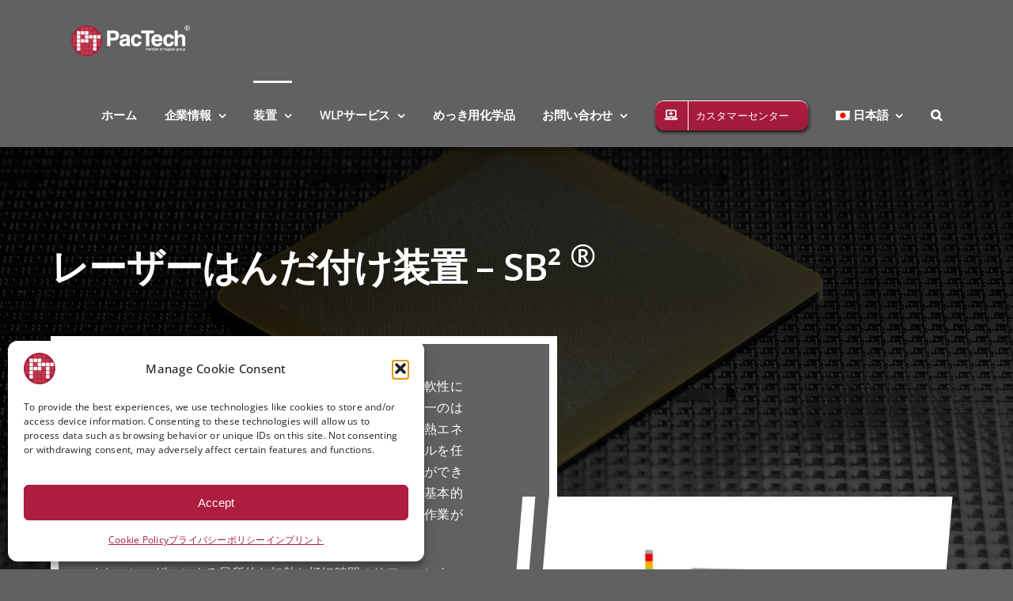

--- FILE ---
content_type: text/html; charset=UTF-8
request_url: https://pactech.com/ja/%E5%85%88%E7%AB%AF%E3%83%91%E3%83%83%E3%82%B1%E3%83%BC%E3%82%B8%E3%83%B3%E3%82%B0%E8%A3%85%E7%BD%AE/sb2-%E6%A9%9F%E5%99%A8/
body_size: 30784
content:
<!DOCTYPE html>
<html class="avada-html-layout-wide avada-html-header-position-top avada-is-100-percent-template" lang="ja">
<head>
<meta http-equiv="X-UA-Compatible" content="IE=edge" />
<meta http-equiv="Content-Type" content="text/html; charset=utf-8"/>
<meta name="viewport" content="width=device-width, initial-scale=1" />
<!-- Statistics script Complianz GDPR/CCPA -->
<script data-category="functional">
window.dataLayer = window.dataLayer || [];
function gtag(){dataLayer.push(arguments);}
gtag('consent', 'default', {
'security_storage': "granted",
'functionality_storage': "granted",
'personalization_storage': "denied",
'analytics_storage': 'denied',
'ad_storage': "denied",
'ad_user_data': 'denied',
'ad_personalization': 'denied',
});
dataLayer.push({
'event': 'default_consent'
});
document.addEventListener("cmplz_fire_categories", function (e) {
function gtag(){
dataLayer.push(arguments);
}
var consentedCategories = e.detail.categories;
let preferences = 'denied';
let statistics = 'denied';
let marketing = 'denied';
if (cmplz_in_array( 'preferences', consentedCategories )) {
preferences = 'granted';
}
if (cmplz_in_array( 'statistics', consentedCategories )) {
statistics = 'granted';
}
if (cmplz_in_array( 'marketing', consentedCategories )) {
marketing = 'granted';
}
gtag('consent', 'update', {
'security_storage': "granted",
'functionality_storage': "granted",
'personalization_storage': preferences,
'analytics_storage': statistics,
'ad_storage': marketing,
'ad_user_data': marketing,
'ad_personalization': marketing,
});
});
document.addEventListener("cmplz_cookie_warning_loaded", function (e) {
(function(w,d,s,l,i){w[l]=w[l]||[];w[l].push({'gtm.start':
new Date().getTime(),event:'gtm.js'});var f=d.getElementsByTagName(s)[0],
j=d.createElement(s),dl=l!='dataLayer'?'&l='+l:'';j.async=true;j.src=
'https://www.googletagmanager.com/gtm.js?id='+i+dl;f.parentNode.insertBefore(j,f);
})(window,document,'script','dataLayer','GTM-TQJTVK7T');
});
document.addEventListener("cmplz_revoke", function (e) {
gtag('consent', 'update', {
'security_storage': "granted",
'functionality_storage': "granted",
'personalization_storage': "denied",
'analytics_storage': 'denied',
'ad_storage': "denied",
'ad_user_data': 'denied',
'ad_personalization': 'denied',
});
});
</script><meta name='robots' content='index, follow, max-image-preview:large, max-snippet:-1, max-video-preview:-1' />
<link rel="alternate" hreflang="en" href="https://pactech.com/advanced-packaging-equipment/sb2-equipment/" />
<link rel="alternate" hreflang="de" href="https://pactech.com/de/advanced-packaging-maschinen/laser-loetmaschine-sb%c2%b2/" />
<link rel="alternate" hreflang="ja" href="https://pactech.com/ja/%e5%85%88%e7%ab%af%e3%83%91%e3%83%83%e3%82%b1%e3%83%bc%e3%82%b8%e3%83%b3%e3%82%b0%e8%a3%85%e7%bd%ae/sb2-%e6%a9%9f%e5%99%a8/" />
<link rel="alternate" hreflang="ko" href="https://pactech.com/ko/%ec%b2%a8%eb%8b%a8%ed%8c%a8%ed%82%a4%ec%a7%95%ec%84%a4%eb%b9%84/sb%c2%b2-%ec%84%a4%eb%b9%84/" />
<link rel="alternate" hreflang="zh-cn" href="https://pactech.com/zh-hans/%e5%85%88%e8%bf%9b%e5%b0%81%e8%a3%85%e8%ae%be%e5%a4%87/sb%c2%b2-%e8%ae%be%e5%a4%87/" />
<link rel="alternate" hreflang="tw" href="https://pactech.com/tw/%e5%85%88%e9%80%b2%e5%b0%81%e8%a3%9d%e8%a8%ad%e5%82%99/sb%c2%b2-%e8%a8%ad%e5%82%99/" />
<link rel="alternate" hreflang="x-default" href="https://pactech.com/advanced-packaging-equipment/sb2-equipment/" />
<!-- Google tag (gtag.js) consent mode dataLayer added by Site Kit -->
<script type="text/javascript" id="google_gtagjs-js-consent-mode-data-layer">
/* <![CDATA[ */
window.dataLayer = window.dataLayer || [];function gtag(){dataLayer.push(arguments);}
gtag('consent', 'default', {"ad_personalization":"denied","ad_storage":"denied","ad_user_data":"denied","analytics_storage":"denied","functionality_storage":"denied","security_storage":"denied","personalization_storage":"denied","region":["AT","BE","BG","CH","CY","CZ","DE","DK","EE","ES","FI","FR","GB","GR","HR","HU","IE","IS","IT","LI","LT","LU","LV","MT","NL","NO","PL","PT","RO","SE","SI","SK"],"wait_for_update":500});
window._googlesitekitConsentCategoryMap = {"statistics":["analytics_storage"],"marketing":["ad_storage","ad_user_data","ad_personalization"],"functional":["functionality_storage","security_storage"],"preferences":["personalization_storage"]};
window._googlesitekitConsents = {"ad_personalization":"denied","ad_storage":"denied","ad_user_data":"denied","analytics_storage":"denied","functionality_storage":"denied","security_storage":"denied","personalization_storage":"denied","region":["AT","BE","BG","CH","CY","CZ","DE","DK","EE","ES","FI","FR","GB","GR","HR","HU","IE","IS","IT","LI","LT","LU","LV","MT","NL","NO","PL","PT","RO","SE","SI","SK"],"wait_for_update":500};
/* ]]> */
</script>
<!-- Google タグ (gtag.js) の終了同意モード dataLayer が Site Kit によって追加されました -->
<!-- This site is optimized with the Yoast SEO plugin v26.6 - https://yoast.com/wordpress/plugins/seo/ -->
<title>レーザーはんだ付け装置 SB² ®｜クリーン・精密・フレキシブル</title>
<meta name="description" content="レーザーはんだ付け装置 SB² ® - ハイライト フラックスレス、マスク/ステンシルレス、クリーン、低熱応力、3Dソルダリング、その他。" />
<link rel="canonical" href="https://pactech.com/ja/%e5%85%88%e7%ab%af%e3%83%91%e3%83%83%e3%82%b1%e3%83%bc%e3%82%b8%e3%83%b3%e3%82%b0%e8%a3%85%e7%bd%ae/sb2-%e6%a9%9f%e5%99%a8/" />
<meta property="og:locale" content="ja_JP" />
<meta property="og:type" content="article" />
<meta property="og:title" content="レーザーはんだ付け装置 SB² ®｜クリーン・精密・フレキシブル" />
<meta property="og:description" content="レーザーはんだ付け装置 SB² ® - ハイライト フラックスレス、マスク/ステンシルレス、クリーン、低熱応力、3Dソルダリング、その他。" />
<meta property="og:url" content="https://pactech.com/ja/%e5%85%88%e7%ab%af%e3%83%91%e3%83%83%e3%82%b1%e3%83%bc%e3%82%b8%e3%83%b3%e3%82%b0%e8%a3%85%e7%bd%ae/sb2-%e6%a9%9f%e5%99%a8/" />
<meta property="og:site_name" content="PacTech - Packaging Technology Equipment &amp; Services" />
<meta property="article:modified_time" content="2025-09-18T07:41:57+00:00" />
<meta property="og:image" content="https://pactech.com/wp-content/uploads/2022/11/SB²-RSP-e1675330427171.jpg" />
<meta property="og:image:width" content="2560" />
<meta property="og:image:height" content="2560" />
<meta property="og:image:type" content="image/jpeg" />
<meta name="twitter:card" content="summary_large_image" />
<script type="application/ld+json" class="yoast-schema-graph">{"@context":"https://schema.org","@graph":[{"@type":"WebPage","@id":"https://pactech.com/ja/%e5%85%88%e7%ab%af%e3%83%91%e3%83%83%e3%82%b1%e3%83%bc%e3%82%b8%e3%83%b3%e3%82%b0%e8%a3%85%e7%bd%ae/sb2-%e6%a9%9f%e5%99%a8/","url":"https://pactech.com/ja/%e5%85%88%e7%ab%af%e3%83%91%e3%83%83%e3%82%b1%e3%83%bc%e3%82%b8%e3%83%b3%e3%82%b0%e8%a3%85%e7%bd%ae/sb2-%e6%a9%9f%e5%99%a8/","name":"レーザーはんだ付け装置 SB² ®｜クリーン・精密・フレキシブル","isPartOf":{"@id":"https://pactech.com/ja/#website"},"primaryImageOfPage":{"@id":"https://pactech.com/ja/%e5%85%88%e7%ab%af%e3%83%91%e3%83%83%e3%82%b1%e3%83%bc%e3%82%b8%e3%83%b3%e3%82%b0%e8%a3%85%e7%bd%ae/sb2-%e6%a9%9f%e5%99%a8/#primaryimage"},"image":{"@id":"https://pactech.com/ja/%e5%85%88%e7%ab%af%e3%83%91%e3%83%83%e3%82%b1%e3%83%bc%e3%82%b8%e3%83%b3%e3%82%b0%e8%a3%85%e7%bd%ae/sb2-%e6%a9%9f%e5%99%a8/#primaryimage"},"thumbnailUrl":"https://pactech.com/wp-content/uploads/2022/11/SB²-RSP-e1675330427171.jpg","datePublished":"2022-11-14T11:19:43+00:00","dateModified":"2025-09-18T07:41:57+00:00","description":"レーザーはんだ付け装置 SB² ® - ハイライト フラックスレス、マスク/ステンシルレス、クリーン、低熱応力、3Dソルダリング、その他。","breadcrumb":{"@id":"https://pactech.com/ja/%e5%85%88%e7%ab%af%e3%83%91%e3%83%83%e3%82%b1%e3%83%bc%e3%82%b8%e3%83%b3%e3%82%b0%e8%a3%85%e7%bd%ae/sb2-%e6%a9%9f%e5%99%a8/#breadcrumb"},"inLanguage":"ja","potentialAction":[{"@type":"ReadAction","target":["https://pactech.com/ja/%e5%85%88%e7%ab%af%e3%83%91%e3%83%83%e3%82%b1%e3%83%bc%e3%82%b8%e3%83%b3%e3%82%b0%e8%a3%85%e7%bd%ae/sb2-%e6%a9%9f%e5%99%a8/"]}]},{"@type":"ImageObject","inLanguage":"ja","@id":"https://pactech.com/ja/%e5%85%88%e7%ab%af%e3%83%91%e3%83%83%e3%82%b1%e3%83%bc%e3%82%b8%e3%83%b3%e3%82%b0%e8%a3%85%e7%bd%ae/sb2-%e6%a9%9f%e5%99%a8/#primaryimage","url":"https://pactech.com/wp-content/uploads/2022/11/SB²-RSP-e1675330427171.jpg","contentUrl":"https://pactech.com/wp-content/uploads/2022/11/SB²-RSP-e1675330427171.jpg","width":2560,"height":2560,"caption":"SB²-RSP"},{"@type":"BreadcrumbList","@id":"https://pactech.com/ja/%e5%85%88%e7%ab%af%e3%83%91%e3%83%83%e3%82%b1%e3%83%bc%e3%82%b8%e3%83%b3%e3%82%b0%e8%a3%85%e7%bd%ae/sb2-%e6%a9%9f%e5%99%a8/#breadcrumb","itemListElement":[{"@type":"ListItem","position":1,"name":"Startseite","item":"https://pactech.com/ja/"},{"@type":"ListItem","position":2,"name":"先端パッケージング装置","item":"https://pactech.com/ja/%e5%85%88%e7%ab%af%e3%83%91%e3%83%83%e3%82%b1%e3%83%bc%e3%82%b8%e3%83%b3%e3%82%b0%e8%a3%85%e7%bd%ae/"},{"@type":"ListItem","position":3,"name":"SB² ® &#8211; 機器"}]},{"@type":"WebSite","@id":"https://pactech.com/ja/#website","url":"https://pactech.com/ja/","name":"PacTech - Packaging Technology Equipment &amp; Services","description":"Advanced Packaging Equipment and Wafer Level Packaging Services","potentialAction":[{"@type":"SearchAction","target":{"@type":"EntryPoint","urlTemplate":"https://pactech.com/ja/?s={search_term_string}"},"query-input":{"@type":"PropertyValueSpecification","valueRequired":true,"valueName":"search_term_string"}}],"inLanguage":"ja"}]}</script>
<!-- / Yoast SEO plugin. -->
<link rel='dns-prefetch' href='//js-eu1.hs-scripts.com' />
<link rel='dns-prefetch' href='//www.googletagmanager.com' />
<link rel="alternate" type="application/rss+xml" title="PacTech - Packaging Technology Equipment &amp; Services &raquo; フィード" href="https://pactech.com/ja/feed/" />
<link rel="alternate" type="application/rss+xml" title="PacTech - Packaging Technology Equipment &amp; Services &raquo; コメントフィード" href="https://pactech.com/ja/comments/feed/" />
<link rel="alternate" title="oEmbed (JSON)" type="application/json+oembed" href="https://pactech.com/ja/wp-json/oembed/1.0/embed?url=https%3A%2F%2Fpactech.com%2Fja%2F%25e5%2585%2588%25e7%25ab%25af%25e3%2583%2591%25e3%2583%2583%25e3%2582%25b1%25e3%2583%25bc%25e3%2582%25b8%25e3%2583%25b3%25e3%2582%25b0%25e8%25a3%2585%25e7%25bd%25ae%2Fsb2-%25e6%25a9%259f%25e5%2599%25a8%2F" />
<link rel="alternate" title="oEmbed (XML)" type="text/xml+oembed" href="https://pactech.com/ja/wp-json/oembed/1.0/embed?url=https%3A%2F%2Fpactech.com%2Fja%2F%25e5%2585%2588%25e7%25ab%25af%25e3%2583%2591%25e3%2583%2583%25e3%2582%25b1%25e3%2583%25bc%25e3%2582%25b8%25e3%2583%25b3%25e3%2582%25b0%25e8%25a3%2585%25e7%25bd%25ae%2Fsb2-%25e6%25a9%259f%25e5%2599%25a8%2F&#038;format=xml" />
<style id='wp-img-auto-sizes-contain-inline-css' type='text/css'>
img:is([sizes=auto i],[sizes^="auto," i]){contain-intrinsic-size:3000px 1500px}
/*# sourceURL=wp-img-auto-sizes-contain-inline-css */
</style>
<!-- <link rel='stylesheet' id='wpml-menu-item-0-css' href='//pactech.com/wp-content/plugins/sitepress-multilingual-cms/templates/language-switchers/menu-item/style.min.css?ver=1' type='text/css' media='all' /> -->
<!-- <link rel='stylesheet' id='cmplz-general-css' href='https://pactech.com/wp-content/plugins/complianz-gdpr-premium/assets/css/cookieblocker.min.css?ver=1762737894' type='text/css' media='all' /> -->
<!-- <link rel='stylesheet' id='fusion-dynamic-css-css' href='https://pactech.com/wp-content/uploads/fusion-styles/163e5cb539a5849edf108e3a7418b872.min.css?ver=3.14.2' type='text/css' media='all' /> -->
<link rel="stylesheet" type="text/css" href="//pactech.com/wp-content/cache/wpfc-minified/detx82jk/272mx.css" media="all"/>
<script type="text/javascript" src="https://pactech.com/wp-includes/js/jquery/jquery.min.js?ver=3.7.1" id="jquery-core-js"></script>
<!-- Site Kit によって追加された Google タグ（gtag.js）スニペット -->
<!-- Google アナリティクス スニペット (Site Kit が追加) -->
<script type="text/javascript" src="https://www.googletagmanager.com/gtag/js?id=GT-PZX3SX2" id="google_gtagjs-js" async></script>
<script type="text/javascript" id="google_gtagjs-js-after">
/* <![CDATA[ */
window.dataLayer = window.dataLayer || [];function gtag(){dataLayer.push(arguments);}
gtag("set","linker",{"domains":["pactech.com"]});
gtag("js", new Date());
gtag("set", "developer_id.dZTNiMT", true);
gtag("config", "GT-PZX3SX2");
//# sourceURL=google_gtagjs-js-after
/* ]]> */
</script>
<link rel="https://api.w.org/" href="https://pactech.com/ja/wp-json/" /><link rel="alternate" title="JSON" type="application/json" href="https://pactech.com/ja/wp-json/wp/v2/pages/5371" /><link rel="EditURI" type="application/rsd+xml" title="RSD" href="https://pactech.com/xmlrpc.php?rsd" />
<meta name="generator" content="WordPress 6.9" />
<link rel='shortlink' href='https://pactech.com/ja/?p=5371' />
<meta name="generator" content="Site Kit by Google 1.168.0" />			<!-- DO NOT COPY THIS SNIPPET! Start of Page Analytics Tracking for HubSpot WordPress plugin v11.3.33-->
<script class="hsq-set-content-id" data-content-id="standard-page">
var _hsq = _hsq || [];
_hsq.push(["setContentType", "standard-page"]);
</script>
<!-- DO NOT COPY THIS SNIPPET! End of Page Analytics Tracking for HubSpot WordPress plugin -->
<meta name="generator" content="WPML ver:4.5.14 stt:59,1,3,28,29,66;" />
<style>.cmplz-hidden {
display: none !important;
}</style><style type="text/css" id="css-fb-visibility">@media screen and (max-width: 600px){.fusion-no-small-visibility{display:none !important;}body .sm-text-align-center{text-align:center !important;}body .sm-text-align-left{text-align:left !important;}body .sm-text-align-right{text-align:right !important;}body .sm-text-align-justify{text-align:justify !important;}body .sm-flex-align-center{justify-content:center !important;}body .sm-flex-align-flex-start{justify-content:flex-start !important;}body .sm-flex-align-flex-end{justify-content:flex-end !important;}body .sm-mx-auto{margin-left:auto !important;margin-right:auto !important;}body .sm-ml-auto{margin-left:auto !important;}body .sm-mr-auto{margin-right:auto !important;}body .fusion-absolute-position-small{position:absolute;width:100%;}.awb-sticky.awb-sticky-small{ position: sticky; top: var(--awb-sticky-offset,0); }}@media screen and (min-width: 601px) and (max-width: 1024px){.fusion-no-medium-visibility{display:none !important;}body .md-text-align-center{text-align:center !important;}body .md-text-align-left{text-align:left !important;}body .md-text-align-right{text-align:right !important;}body .md-text-align-justify{text-align:justify !important;}body .md-flex-align-center{justify-content:center !important;}body .md-flex-align-flex-start{justify-content:flex-start !important;}body .md-flex-align-flex-end{justify-content:flex-end !important;}body .md-mx-auto{margin-left:auto !important;margin-right:auto !important;}body .md-ml-auto{margin-left:auto !important;}body .md-mr-auto{margin-right:auto !important;}body .fusion-absolute-position-medium{position:absolute;width:100%;}.awb-sticky.awb-sticky-medium{ position: sticky; top: var(--awb-sticky-offset,0); }}@media screen and (min-width: 1025px){.fusion-no-large-visibility{display:none !important;}body .lg-text-align-center{text-align:center !important;}body .lg-text-align-left{text-align:left !important;}body .lg-text-align-right{text-align:right !important;}body .lg-text-align-justify{text-align:justify !important;}body .lg-flex-align-center{justify-content:center !important;}body .lg-flex-align-flex-start{justify-content:flex-start !important;}body .lg-flex-align-flex-end{justify-content:flex-end !important;}body .lg-mx-auto{margin-left:auto !important;margin-right:auto !important;}body .lg-ml-auto{margin-left:auto !important;}body .lg-mr-auto{margin-right:auto !important;}body .fusion-absolute-position-large{position:absolute;width:100%;}.awb-sticky.awb-sticky-large{ position: sticky; top: var(--awb-sticky-offset,0); }}</style>
<!-- Site Kit が追加した Google AdSense メタタグ -->
<meta name="google-adsense-platform-account" content="ca-host-pub-2644536267352236">
<meta name="google-adsense-platform-domain" content="sitekit.withgoogle.com">
<!-- Site Kit が追加した End Google AdSense メタタグ -->
<link rel="icon" href="https://pactech.com/wp-content/uploads/2022/11/cropped-cropped-PT-Logo-2-transparent-32x32.png" sizes="32x32" />
<link rel="icon" href="https://pactech.com/wp-content/uploads/2022/11/cropped-cropped-PT-Logo-2-transparent-192x192.png" sizes="192x192" />
<link rel="apple-touch-icon" href="https://pactech.com/wp-content/uploads/2022/11/cropped-cropped-PT-Logo-2-transparent-180x180.png" />
<meta name="msapplication-TileImage" content="https://pactech.com/wp-content/uploads/2022/11/cropped-cropped-PT-Logo-2-transparent-270x270.png" />
<style type="text/css" id="wp-custom-css">
/* Ensure the navigation bar and menu are visible */
.main-navigation, 
.navbar, 
.menu, 
.fusion-main-menu {
display: block !important;
visibility: visible !important;
opacity: 1 !important;
height: auto !important;
overflow: visible !important;
}
</style>
<script type="text/javascript">
var doc = document.documentElement;
doc.setAttribute( 'data-useragent', navigator.userAgent );
</script>
<style id='global-styles-inline-css' type='text/css'>
:root{--wp--preset--aspect-ratio--square: 1;--wp--preset--aspect-ratio--4-3: 4/3;--wp--preset--aspect-ratio--3-4: 3/4;--wp--preset--aspect-ratio--3-2: 3/2;--wp--preset--aspect-ratio--2-3: 2/3;--wp--preset--aspect-ratio--16-9: 16/9;--wp--preset--aspect-ratio--9-16: 9/16;--wp--preset--color--black: #000000;--wp--preset--color--cyan-bluish-gray: #abb8c3;--wp--preset--color--white: #ffffff;--wp--preset--color--pale-pink: #f78da7;--wp--preset--color--vivid-red: #cf2e2e;--wp--preset--color--luminous-vivid-orange: #ff6900;--wp--preset--color--luminous-vivid-amber: #fcb900;--wp--preset--color--light-green-cyan: #7bdcb5;--wp--preset--color--vivid-green-cyan: #00d084;--wp--preset--color--pale-cyan-blue: #8ed1fc;--wp--preset--color--vivid-cyan-blue: #0693e3;--wp--preset--color--vivid-purple: #9b51e0;--wp--preset--color--awb-color-1: #ffffff;--wp--preset--color--awb-color-2: #f9f9fb;--wp--preset--color--awb-color-3: #f2f3f5;--wp--preset--color--awb-color-4: #ad1d3f;--wp--preset--color--awb-color-5: #ad1d3f;--wp--preset--color--awb-color-6: #434549;--wp--preset--color--awb-color-7: #212326;--wp--preset--color--awb-color-8: #141617;--wp--preset--gradient--vivid-cyan-blue-to-vivid-purple: linear-gradient(135deg,rgb(6,147,227) 0%,rgb(155,81,224) 100%);--wp--preset--gradient--light-green-cyan-to-vivid-green-cyan: linear-gradient(135deg,rgb(122,220,180) 0%,rgb(0,208,130) 100%);--wp--preset--gradient--luminous-vivid-amber-to-luminous-vivid-orange: linear-gradient(135deg,rgb(252,185,0) 0%,rgb(255,105,0) 100%);--wp--preset--gradient--luminous-vivid-orange-to-vivid-red: linear-gradient(135deg,rgb(255,105,0) 0%,rgb(207,46,46) 100%);--wp--preset--gradient--very-light-gray-to-cyan-bluish-gray: linear-gradient(135deg,rgb(238,238,238) 0%,rgb(169,184,195) 100%);--wp--preset--gradient--cool-to-warm-spectrum: linear-gradient(135deg,rgb(74,234,220) 0%,rgb(151,120,209) 20%,rgb(207,42,186) 40%,rgb(238,44,130) 60%,rgb(251,105,98) 80%,rgb(254,248,76) 100%);--wp--preset--gradient--blush-light-purple: linear-gradient(135deg,rgb(255,206,236) 0%,rgb(152,150,240) 100%);--wp--preset--gradient--blush-bordeaux: linear-gradient(135deg,rgb(254,205,165) 0%,rgb(254,45,45) 50%,rgb(107,0,62) 100%);--wp--preset--gradient--luminous-dusk: linear-gradient(135deg,rgb(255,203,112) 0%,rgb(199,81,192) 50%,rgb(65,88,208) 100%);--wp--preset--gradient--pale-ocean: linear-gradient(135deg,rgb(255,245,203) 0%,rgb(182,227,212) 50%,rgb(51,167,181) 100%);--wp--preset--gradient--electric-grass: linear-gradient(135deg,rgb(202,248,128) 0%,rgb(113,206,126) 100%);--wp--preset--gradient--midnight: linear-gradient(135deg,rgb(2,3,129) 0%,rgb(40,116,252) 100%);--wp--preset--font-size--small: 12px;--wp--preset--font-size--medium: 20px;--wp--preset--font-size--large: 24px;--wp--preset--font-size--x-large: 42px;--wp--preset--font-size--normal: 16px;--wp--preset--font-size--xlarge: 32px;--wp--preset--font-size--huge: 48px;--wp--preset--spacing--20: 0.44rem;--wp--preset--spacing--30: 0.67rem;--wp--preset--spacing--40: 1rem;--wp--preset--spacing--50: 1.5rem;--wp--preset--spacing--60: 2.25rem;--wp--preset--spacing--70: 3.38rem;--wp--preset--spacing--80: 5.06rem;--wp--preset--shadow--natural: 6px 6px 9px rgba(0, 0, 0, 0.2);--wp--preset--shadow--deep: 12px 12px 50px rgba(0, 0, 0, 0.4);--wp--preset--shadow--sharp: 6px 6px 0px rgba(0, 0, 0, 0.2);--wp--preset--shadow--outlined: 6px 6px 0px -3px rgb(255, 255, 255), 6px 6px rgb(0, 0, 0);--wp--preset--shadow--crisp: 6px 6px 0px rgb(0, 0, 0);}:where(.is-layout-flex){gap: 0.5em;}:where(.is-layout-grid){gap: 0.5em;}body .is-layout-flex{display: flex;}.is-layout-flex{flex-wrap: wrap;align-items: center;}.is-layout-flex > :is(*, div){margin: 0;}body .is-layout-grid{display: grid;}.is-layout-grid > :is(*, div){margin: 0;}:where(.wp-block-columns.is-layout-flex){gap: 2em;}:where(.wp-block-columns.is-layout-grid){gap: 2em;}:where(.wp-block-post-template.is-layout-flex){gap: 1.25em;}:where(.wp-block-post-template.is-layout-grid){gap: 1.25em;}.has-black-color{color: var(--wp--preset--color--black) !important;}.has-cyan-bluish-gray-color{color: var(--wp--preset--color--cyan-bluish-gray) !important;}.has-white-color{color: var(--wp--preset--color--white) !important;}.has-pale-pink-color{color: var(--wp--preset--color--pale-pink) !important;}.has-vivid-red-color{color: var(--wp--preset--color--vivid-red) !important;}.has-luminous-vivid-orange-color{color: var(--wp--preset--color--luminous-vivid-orange) !important;}.has-luminous-vivid-amber-color{color: var(--wp--preset--color--luminous-vivid-amber) !important;}.has-light-green-cyan-color{color: var(--wp--preset--color--light-green-cyan) !important;}.has-vivid-green-cyan-color{color: var(--wp--preset--color--vivid-green-cyan) !important;}.has-pale-cyan-blue-color{color: var(--wp--preset--color--pale-cyan-blue) !important;}.has-vivid-cyan-blue-color{color: var(--wp--preset--color--vivid-cyan-blue) !important;}.has-vivid-purple-color{color: var(--wp--preset--color--vivid-purple) !important;}.has-black-background-color{background-color: var(--wp--preset--color--black) !important;}.has-cyan-bluish-gray-background-color{background-color: var(--wp--preset--color--cyan-bluish-gray) !important;}.has-white-background-color{background-color: var(--wp--preset--color--white) !important;}.has-pale-pink-background-color{background-color: var(--wp--preset--color--pale-pink) !important;}.has-vivid-red-background-color{background-color: var(--wp--preset--color--vivid-red) !important;}.has-luminous-vivid-orange-background-color{background-color: var(--wp--preset--color--luminous-vivid-orange) !important;}.has-luminous-vivid-amber-background-color{background-color: var(--wp--preset--color--luminous-vivid-amber) !important;}.has-light-green-cyan-background-color{background-color: var(--wp--preset--color--light-green-cyan) !important;}.has-vivid-green-cyan-background-color{background-color: var(--wp--preset--color--vivid-green-cyan) !important;}.has-pale-cyan-blue-background-color{background-color: var(--wp--preset--color--pale-cyan-blue) !important;}.has-vivid-cyan-blue-background-color{background-color: var(--wp--preset--color--vivid-cyan-blue) !important;}.has-vivid-purple-background-color{background-color: var(--wp--preset--color--vivid-purple) !important;}.has-black-border-color{border-color: var(--wp--preset--color--black) !important;}.has-cyan-bluish-gray-border-color{border-color: var(--wp--preset--color--cyan-bluish-gray) !important;}.has-white-border-color{border-color: var(--wp--preset--color--white) !important;}.has-pale-pink-border-color{border-color: var(--wp--preset--color--pale-pink) !important;}.has-vivid-red-border-color{border-color: var(--wp--preset--color--vivid-red) !important;}.has-luminous-vivid-orange-border-color{border-color: var(--wp--preset--color--luminous-vivid-orange) !important;}.has-luminous-vivid-amber-border-color{border-color: var(--wp--preset--color--luminous-vivid-amber) !important;}.has-light-green-cyan-border-color{border-color: var(--wp--preset--color--light-green-cyan) !important;}.has-vivid-green-cyan-border-color{border-color: var(--wp--preset--color--vivid-green-cyan) !important;}.has-pale-cyan-blue-border-color{border-color: var(--wp--preset--color--pale-cyan-blue) !important;}.has-vivid-cyan-blue-border-color{border-color: var(--wp--preset--color--vivid-cyan-blue) !important;}.has-vivid-purple-border-color{border-color: var(--wp--preset--color--vivid-purple) !important;}.has-vivid-cyan-blue-to-vivid-purple-gradient-background{background: var(--wp--preset--gradient--vivid-cyan-blue-to-vivid-purple) !important;}.has-light-green-cyan-to-vivid-green-cyan-gradient-background{background: var(--wp--preset--gradient--light-green-cyan-to-vivid-green-cyan) !important;}.has-luminous-vivid-amber-to-luminous-vivid-orange-gradient-background{background: var(--wp--preset--gradient--luminous-vivid-amber-to-luminous-vivid-orange) !important;}.has-luminous-vivid-orange-to-vivid-red-gradient-background{background: var(--wp--preset--gradient--luminous-vivid-orange-to-vivid-red) !important;}.has-very-light-gray-to-cyan-bluish-gray-gradient-background{background: var(--wp--preset--gradient--very-light-gray-to-cyan-bluish-gray) !important;}.has-cool-to-warm-spectrum-gradient-background{background: var(--wp--preset--gradient--cool-to-warm-spectrum) !important;}.has-blush-light-purple-gradient-background{background: var(--wp--preset--gradient--blush-light-purple) !important;}.has-blush-bordeaux-gradient-background{background: var(--wp--preset--gradient--blush-bordeaux) !important;}.has-luminous-dusk-gradient-background{background: var(--wp--preset--gradient--luminous-dusk) !important;}.has-pale-ocean-gradient-background{background: var(--wp--preset--gradient--pale-ocean) !important;}.has-electric-grass-gradient-background{background: var(--wp--preset--gradient--electric-grass) !important;}.has-midnight-gradient-background{background: var(--wp--preset--gradient--midnight) !important;}.has-small-font-size{font-size: var(--wp--preset--font-size--small) !important;}.has-medium-font-size{font-size: var(--wp--preset--font-size--medium) !important;}.has-large-font-size{font-size: var(--wp--preset--font-size--large) !important;}.has-x-large-font-size{font-size: var(--wp--preset--font-size--x-large) !important;}
/*# sourceURL=global-styles-inline-css */
</style>
</head>
<body data-cmplz=2 class="wp-singular page-template page-template-100-width page-template-100-width-php page page-id-5371 page-child parent-pageid-5188 wp-theme-Avada fusion-image-hovers fusion-pagination-sizing fusion-button_type-3d fusion-button_span-no fusion-button_gradient-linear avada-image-rollover-circle-yes avada-image-rollover-no fusion-has-button-gradient fusion-body ltr fusion-sticky-header no-mobile-slidingbar no-mobile-totop fusion-disable-outline fusion-sub-menu-fade mobile-logo-pos-left layout-wide-mode avada-has-boxed-modal-shadow- layout-scroll-offset-full avada-has-zero-margin-offset-top fusion-top-header menu-text-align-center mobile-menu-design-modern fusion-show-pagination-text fusion-header-layout-v1 avada-responsive avada-footer-fx-none avada-menu-highlight-style-bar fusion-search-form-clean fusion-main-menu-search-overlay fusion-avatar-circle avada-dropdown-styles avada-blog-layout-large avada-blog-archive-layout-large avada-header-shadow-no avada-menu-icon-position-left avada-has-header-100-width avada-has-pagetitle-bg-parallax avada-has-mobile-menu-search avada-has-main-nav-search-icon avada-has-100-footer avada-has-titlebar-hide avada-header-border-color-full-transparent avada-has-pagination-width_height avada-flyout-menu-direction-fade avada-ec-views-v1" data-awb-post-id="5371">
<a class="skip-link screen-reader-text" href="#content">Skip to content</a>
<div id="boxed-wrapper">
<div id="wrapper" class="fusion-wrapper">
<div id="home" style="position:relative;top:-1px;"></div>
<header class="fusion-header-wrapper">
<div class="fusion-header-v1 fusion-logo-alignment fusion-logo-left fusion-sticky-menu- fusion-sticky-logo-1 fusion-mobile-logo-  fusion-mobile-menu-design-modern">
<div class="fusion-header-sticky-height"></div>
<div class="fusion-header">
<div class="fusion-row">
<div class="fusion-logo" data-margin-top="31px" data-margin-bottom="31px" data-margin-left="0px" data-margin-right="0px">
<a class="fusion-logo-link"  href="https://pactech.com/ja/" >
<!-- standard logo -->
<img src="https://pactech.com/wp-content/uploads/2024/12/logo-favicon-1-e1734622457129.png" srcset="https://pactech.com/wp-content/uploads/2024/12/logo-favicon-1-e1734622457129.png 1x, https://pactech.com/wp-content/uploads/2024/12/logo-favicon-2-e1734683068698.png 2x" width="580" height="155" style="max-height:155px;height:auto;" alt="PacTech &#8211; Packaging Technology Equipment &amp; Services Logo" data-retina_logo_url="https://pactech.com/wp-content/uploads/2024/12/logo-favicon-2-e1734683068698.png" class="fusion-standard-logo" />
<!-- sticky header logo -->
<img src="https://pactech.com/wp-content/uploads/2024/12/logo-favicon-1-e1734622457129.png" srcset="https://pactech.com/wp-content/uploads/2024/12/logo-favicon-1-e1734622457129.png 1x, https://pactech.com/wp-content/uploads/2024/12/logo-favicon-2-e1734683068698.png 2x" width="580" height="155" style="max-height:155px;height:auto;" alt="PacTech &#8211; Packaging Technology Equipment &amp; Services Logo" data-retina_logo_url="https://pactech.com/wp-content/uploads/2024/12/logo-favicon-2-e1734683068698.png" class="fusion-sticky-logo" />
</a>
</div>		<nav class="fusion-main-menu" aria-label="Main Menu"><div class="fusion-overlay-search">		<form role="search" class="searchform fusion-search-form  fusion-search-form-clean" method="get" action="https://pactech.com/ja/">
<div class="fusion-search-form-content">
<div class="fusion-search-field search-field">
<label><span class="screen-reader-text">Search for:</span>
<input type="search" value="" name="s" class="s" placeholder="Search..." required aria-required="true" aria-label="Search..."/>
</label>
</div>
<div class="fusion-search-button search-button">
<input type="submit" class="fusion-search-submit searchsubmit" aria-label="Search" value="&#xf002;" />
</div>
</div>
</form>
<div class="fusion-search-spacer"></div><a href="#" role="button" aria-label="Close Search" class="fusion-close-search"></a></div><ul id="menu-hauptmenu-english-japanese" class="fusion-menu"><li  id="menu-item-9176"  class="menu-item menu-item-type-post_type menu-item-object-page menu-item-home menu-item-9176"  data-item-id="9176"><a  href="https://pactech.com/ja/" class="fusion-bar-highlight"><span class="menu-text">ホーム</span></a></li><li  id="menu-item-9177"  class="menu-item menu-item-type-custom menu-item-object-custom menu-item-has-children menu-item-9177 fusion-dropdown-menu"  data-item-id="9177"><a  href="#" class="fusion-bar-highlight"><span class="menu-text">企業情報</span> <span class="fusion-caret"><i class="fusion-dropdown-indicator" aria-hidden="true"></i></span></a><ul class="sub-menu"><li  id="menu-item-9178"  class="menu-item menu-item-type-post_type menu-item-object-page menu-item-9178 fusion-dropdown-submenu" ><a  href="https://pactech.com/ja/%e4%bc%9a%e7%a4%be%e6%a1%88%e5%86%85-pactech/" class="fusion-bar-highlight"><span><span class="fusion-megamenu-icon"><i class="glyphicon fa-info-circle fas" aria-hidden="true"></i></span>会社案内</span></a></li><li  id="menu-item-9180"  class="menu-item menu-item-type-post_type menu-item-object-page menu-item-9180 fusion-dropdown-submenu" ><a  href="https://pactech.com/ja/events/" class="fusion-bar-highlight"><span><span class="fusion-megamenu-icon"><i class="glyphicon fa-calendar-alt fas" aria-hidden="true"></i></span>イベントと展示会</span></a></li><li  id="menu-item-9181"  class="menu-item menu-item-type-post_type menu-item-object-page menu-item-9181 fusion-dropdown-submenu" ><a  href="https://pactech.com/ja/%e6%b1%82%e4%ba%ba%e6%83%85%e5%a0%b1/" class="fusion-bar-highlight"><span><span class="fusion-megamenu-icon"><i class="glyphicon fa-address-card fas" aria-hidden="true"></i></span>求人情報</span></a></li><li  id="menu-item-9182"  class="menu-item menu-item-type-post_type menu-item-object-page menu-item-9182 fusion-dropdown-submenu" ><a  href="https://pactech.com/ja/%e5%87%ba%e7%89%88%e7%89%a9/" class="fusion-bar-highlight"><span><span class="fusion-megamenu-icon"><i class="glyphicon fa-scroll fas" aria-hidden="true"></i></span>出版物</span></a></li><li  id="menu-item-9183"  class="menu-item menu-item-type-post_type menu-item-object-page menu-item-9183 fusion-dropdown-submenu" ><a  href="https://pactech.com/ja/%e6%89%80%e5%9c%a8%e5%9c%b0/" class="fusion-bar-highlight"><span><span class="fusion-megamenu-icon"><i class="glyphicon fa-map-marked-alt fas" aria-hidden="true"></i></span>拠点・認証</span></a></li><li  id="menu-item-18683"  class="menu-item menu-item-type-post_type menu-item-object-page menu-item-18683 fusion-dropdown-submenu" ><a  href="https://pactech.com/ja/%e3%83%a1%e3%83%87%e3%82%a4%e3%82%a2%e3%83%a9%e3%82%a4%e3%83%96%e3%83%a9%e3%83%aa%e3%83%bc/" class="fusion-bar-highlight"><span><span class="fusion-megamenu-icon"><i class="glyphicon fa-play-circle fas" aria-hidden="true"></i></span>メデイアライブラリー</span></a></li></ul></li><li  id="menu-item-9184"  class="menu-item menu-item-type-post_type menu-item-object-page current-page-ancestor current-menu-ancestor current-page-parent current_page_ancestor menu-item-has-children menu-item-9184 fusion-megamenu-menu "  data-item-id="9184"><a  href="https://pactech.com/ja/%e5%85%88%e7%ab%af%e3%83%91%e3%83%83%e3%82%b1%e3%83%bc%e3%82%b8%e3%83%b3%e3%82%b0%e8%a3%85%e7%bd%ae/" class="fusion-bar-highlight"><span class="menu-text">装置</span> <span class="fusion-caret"><i class="fusion-dropdown-indicator" aria-hidden="true"></i></span></a><div class="fusion-megamenu-wrapper fusion-columns-5 columns-per-row-5 columns-5 col-span-12 fusion-megamenu-fullwidth"><div class="row"><div class="fusion-megamenu-holder" style="width:100vw;" data-width="100vw"><ul class="fusion-megamenu"><li  id="menu-item-9185"  class="menu-item menu-item-type-custom menu-item-object-custom menu-item-has-children menu-item-9185 fusion-megamenu-submenu fusion-megamenu-columns-5 col-lg-2 col-md-2 col-sm-2" ><div class='fusion-megamenu-title'><span class="awb-justify-title"><br>プロセス別<br></span></div><ul class="sub-menu"><li  id="menu-item-9186"  class="menu-item menu-item-type-post_type menu-item-object-page menu-item-9186" ><a  href="https://pactech.com/ja/%e5%85%88%e7%ab%af%e3%83%91%e3%83%83%e3%82%b1%e3%83%bc%e3%82%b8%e3%83%b3%e3%82%b0%e8%a3%85%e7%bd%ae/%e3%83%81%e3%83%83%e3%83%97-%e3%83%80%e3%82%a4%e3%81%ae%e9%ab%98%e5%ba%a6%e3%81%aa%e3%83%91%e3%83%83%e3%82%b1%e3%83%bc%e3%82%b8%e3%83%b3%e3%82%b0%e3%82%92%e5%8f%af%e8%83%bd%e3%81%ab%e3%81%99%e3%82%8b/" class="fusion-bar-highlight"><span><span class="fusion-megamenu-bullet"></span>レーザーソルダリング</span></a></li><li  id="menu-item-9187"  class="menu-item menu-item-type-post_type menu-item-object-page menu-item-9187" ><a  href="https://pactech.com/ja/%e5%85%88%e7%ab%af%e3%83%91%e3%83%83%e3%82%b1%e3%83%bc%e3%82%b8%e3%83%b3%e3%82%b0%e8%a3%85%e7%bd%ae/%e7%b4%a0%e6%9d%90%e5%90%8c%e5%a3%ab%e3%82%92%e6%8e%a5%e5%90%88%e3%81%99%e3%82%8b%e3%83%ac%e3%83%bc%e3%82%b6%e3%83%bc%e3%82%a2%e3%82%b7%e3%82%b9%e3%83%88%e3%83%9c%e3%83%b3%e3%83%87%e3%82%a3%e3%83%b3/" class="fusion-bar-highlight"><span><span class="fusion-megamenu-bullet"></span>レーザーアシストボンディング</span></a></li><li  id="menu-item-9188"  class="menu-item menu-item-type-post_type menu-item-object-page menu-item-9188" ><a  href="https://pactech.com/ja/%e5%85%88%e7%ab%af%e3%83%91%e3%83%83%e3%82%b1%e3%83%bc%e3%82%b8%e3%83%b3%e3%82%b0%e8%a3%85%e7%bd%ae/%e5%85%a8%e8%87%aa%e5%8b%95%e7%84%a1%e9%9b%bb%e8%a7%a3%e3%82%81%e3%81%a3%e3%81%8d%e8%a3%85%e7%bd%ae/" class="fusion-bar-highlight"><span><span class="fusion-megamenu-bullet"></span>無電解メッキ</span></a></li><li  id="menu-item-9189"  class="menu-item menu-item-type-post_type menu-item-object-page menu-item-9189" ><a  href="https://pactech.com/ja/%e5%85%88%e7%ab%af%e3%83%91%e3%83%83%e3%82%b1%e3%83%bc%e3%82%b8%e3%83%b3%e3%82%b0%e8%a3%85%e7%bd%ae/wlcsp%e3%83%bb%e3%83%95%e3%83%aa%e3%83%83%e3%83%97%e3%83%81%e3%83%83%e3%83%97%e5%ae%9f%e8%a3%85%e7%94%a8%e3%81%af%e3%82%93%e3%81%a0%e3%83%9c%e3%83%bc%e3%83%ab%e6%90%ad%e8%bc%89%e6%a9%9f/" class="fusion-bar-highlight"><span><span class="fusion-megamenu-bullet"></span>ハンダボール実装</span></a></li><li  id="menu-item-9190"  class="menu-item menu-item-type-post_type menu-item-object-page menu-item-9190" ><a  href="https://pactech.com/ja/%e5%85%88%e7%ab%af%e3%83%91%e3%83%83%e3%82%b1%e3%83%bc%e3%82%b8%e3%83%b3%e3%82%b0%e8%a3%85%e7%bd%ae/ic%e3%83%bb%e3%83%87%e3%83%90%e3%82%a4%e3%82%b9%e3%83%bb%e3%83%81%e3%83%83%e3%83%97%e3%81%ae%e6%8e%a5%e7%b6%9a%e7%94%a8%e3%83%af%e3%82%a4%e3%83%a4%e3%82%bd%e3%83%ab%e3%83%80%e3%83%aa%e3%83%b3%e3%82%b0/" class="fusion-bar-highlight"><span><span class="fusion-megamenu-bullet"></span>ワイヤーソルダリング</span></a></li></ul></li><li  id="menu-item-9191"  class="menu-item menu-item-type-custom menu-item-object-custom menu-item-has-children menu-item-9191 fusion-megamenu-submenu fusion-megamenu-columns-5 col-lg-2 col-md-2 col-sm-2" ><div class='fusion-megamenu-title'><span class="awb-justify-title"><br>アプリケーション別<br></span></div><ul class="sub-menu"><li  id="menu-item-9192"  class="menu-item menu-item-type-post_type menu-item-object-page menu-item-9192" ><a  href="https://pactech.com/ja/%e5%85%88%e7%ab%af%e3%83%91%e3%83%83%e3%82%b1%e3%83%bc%e3%82%b8%e3%83%b3%e3%82%b0%e8%a3%85%e7%bd%ae/%e3%82%a6%e3%82%a7%e3%83%8f%e3%83%bc%e4%b8%8a%e3%81%ae%e3%83%80%e3%82%a4%ef%bc%8f%e3%83%81%e3%83%83%e3%83%97%e3%82%92%e7%9b%b8%e4%ba%92%e6%8e%a5%e7%b6%9a%e3%81%99%e3%82%8b3%e6%ac%a1%e5%85%83%e3%83%91/" class="fusion-bar-highlight"><span><span class="fusion-megamenu-bullet"></span>3Dパッケージング</span></a></li><li  id="menu-item-9193"  class="menu-item menu-item-type-post_type menu-item-object-page menu-item-9193" ><a  href="https://pactech.com/ja/%e5%85%88%e7%ab%af%e3%83%91%e3%83%83%e3%82%b1%e3%83%bc%e3%82%b8%e3%83%b3%e3%82%b0%e8%a3%85%e7%bd%ae/%e3%83%95%e3%82%a7%e3%82%a4%e3%82%b7%e3%83%b3%e3%82%b0%e3%83%bb%e3%83%80%e3%82%a6%e3%83%b3%e3%83%bb%e3%83%81%e3%83%83%e3%83%97-%e3%83%80%e3%82%a4%e7%b5%84%e7%ab%8b%e7%94%a8%e3%83%95%e3%83%aa%e3%83%83/" class="fusion-bar-highlight"><span><span class="fusion-megamenu-bullet"></span>フリップチップ</span></a></li><li  id="menu-item-9194"  class="menu-item menu-item-type-post_type menu-item-object-page menu-item-9194" ><a  href="https://pactech.com/ja/%e5%85%88%e7%ab%af%e3%83%91%e3%83%83%e3%82%b1%e3%83%bc%e3%82%b8%e3%83%b3%e3%82%b0%e8%a3%85%e7%bd%ae/%e5%8d%8a%e5%b0%8e%e4%bd%93%e3%83%81%e3%83%83%e3%83%97%e3%83%bb%e3%83%a2%e3%82%b8%e3%83%a5%e3%83%bc%e3%83%ab%e7%94%a8%e3%83%97%e3%83%ad%e3%83%bc%e3%83%96%e3%82%ab%e3%83%bc%e3%83%89%e3%83%9e%e3%82%b7/" class="fusion-bar-highlight"><span><span class="fusion-megamenu-bullet"></span>プローブカード</span></a></li><li  id="menu-item-9195"  class="menu-item menu-item-type-post_type menu-item-object-page menu-item-9195" ><a  href="https://pactech.com/ja/%e5%85%88%e7%ab%af%e3%83%91%e3%83%83%e3%82%b1%e3%83%bc%e3%82%b8%e3%83%b3%e3%82%b0%e8%a3%85%e7%bd%ae/bga%e3%81%ae%e4%b8%8d%e8%89%af%e3%81%af%e3%82%93%e3%81%a0%e3%83%9c%e3%83%bc%e3%83%ab%e8%a3%9c%e4%bf%ae%e7%94%a8%e3%83%aa%e3%83%9c%e3%83%bc%e3%83%ab%e3%83%bb%e3%83%87%e3%83%9c%e3%83%bc%e3%83%ab/" class="fusion-bar-highlight"><span><span class="fusion-megamenu-bullet"></span>はんだリワーク</span></a></li><li  id="menu-item-9196"  class="menu-item menu-item-type-post_type menu-item-object-page menu-item-9196" ><a  href="https://pactech.com/ja/%e5%85%88%e7%ab%af%e3%83%91%e3%83%83%e3%82%b1%e3%83%bc%e3%82%b8%e3%83%b3%e3%82%b0%e8%a3%85%e7%bd%ae/%e3%83%97%e3%83%aa%e3%83%b3%e3%83%88%e5%9f%ba%e6%9d%bf%e3%81%b8%e3%81%ae%e9%9b%bb%e5%ad%90%e9%83%a8%e5%93%81%e5%ae%9f%e8%a3%85%e7%94%a8smt%e8%a3%85%e7%bd%ae/" class="fusion-bar-highlight"><span><span class="fusion-megamenu-bullet"></span>表面実装技術（SMT）</span></a></li></ul></li><li  id="menu-item-9197"  class="menu-item menu-item-type-custom menu-item-object-custom menu-item-has-children menu-item-9197 fusion-megamenu-submenu fusion-megamenu-columns-5 col-lg-2 col-md-2 col-sm-2" ><div class='fusion-megamenu-title'><span class="awb-justify-title"><br>セクター別<br></span></div><ul class="sub-menu"><li  id="menu-item-9198"  class="menu-item menu-item-type-post_type menu-item-object-page menu-item-9198" ><a  href="https://pactech.com/ja/%e5%85%88%e7%ab%af%e3%83%91%e3%83%83%e3%82%b1%e3%83%bc%e3%82%b8%e3%83%b3%e3%82%b0%e8%a3%85%e7%bd%ae/%e8%88%aa%e7%a9%ba%e5%ae%87%e5%ae%99%e7%94%a3%e6%a5%ad%e5%90%91%e3%81%91%e5%85%88%e7%ab%af%e3%83%91%e3%83%83%e3%82%b1%e3%83%bc%e3%82%b8%e3%83%b3%e3%82%b0%e3%83%9e%e3%82%b7%e3%83%b3/" class="fusion-bar-highlight"><span><span class="fusion-megamenu-bullet"></span>航空宇宙</span></a></li><li  id="menu-item-9199"  class="menu-item menu-item-type-post_type menu-item-object-page menu-item-9199" ><a  href="https://pactech.com/ja/%e5%85%88%e7%ab%af%e3%83%91%e3%83%83%e3%82%b1%e3%83%bc%e3%82%b8%e3%83%b3%e3%82%b0%e8%a3%85%e7%bd%ae/%e8%87%aa%e5%8b%95%e8%bb%8a%e7%94%a3%e6%a5%ad%e5%90%91%e3%81%91%e5%85%88%e7%ab%af%e3%83%91%e3%83%83%e3%82%b1%e3%83%bc%e3%82%b8%e3%83%b3%e3%82%b0%e3%83%9e%e3%82%b7%e3%83%b3/" class="fusion-bar-highlight"><span><span class="fusion-megamenu-bullet"></span>自動車</span></a></li><li  id="menu-item-9200"  class="menu-item menu-item-type-post_type menu-item-object-page menu-item-9200" ><a  href="https://pactech.com/ja/%e5%85%88%e7%ab%af%e3%83%91%e3%83%83%e3%82%b1%e3%83%bc%e3%82%b8%e3%83%b3%e3%82%b0%e8%a3%85%e7%bd%ae/%e5%ae%b6%e9%9b%bb%e3%83%bb%e7%99%bd%e7%89%a9%e5%ae%b6%e9%9b%bb%e6%a5%ad%e7%95%8c%e5%90%91%e3%81%91%e5%85%88%e7%ab%af%e3%83%91%e3%83%83%e3%82%b1%e3%83%bc%e3%82%b8%e3%83%b3%e3%82%b0%e3%83%9e%e3%82%b7/" class="fusion-bar-highlight"><span><span class="fusion-megamenu-bullet"></span>白物家電</span></a></li><li  id="menu-item-9201"  class="menu-item menu-item-type-post_type menu-item-object-page menu-item-9201" ><a  href="https://pactech.com/ja/%e5%85%88%e7%ab%af%e3%83%91%e3%83%83%e3%82%b1%e3%83%bc%e3%82%b8%e3%83%b3%e3%82%b0%e8%a3%85%e7%bd%ae/%e3%82%a8%e3%83%8d%e3%83%ab%e3%82%ae%e3%83%bc%e3%83%bb%e5%a4%aa%e9%99%bd%e9%9b%bb%e6%b1%a0%e7%94%a3%e6%a5%ad%e5%90%91%e3%81%91%e6%9c%80%e5%85%88%e7%ab%af%e3%83%91%e3%83%83%e3%82%b1%e3%83%bc%e3%82%b8/" class="fusion-bar-highlight"><span><span class="fusion-megamenu-bullet"></span>エネルギー・太陽電池</span></a></li><li  id="menu-item-9202"  class="menu-item menu-item-type-post_type menu-item-object-page menu-item-9202" ><a  href="https://pactech.com/ja/%e5%85%88%e7%ab%af%e3%83%91%e3%83%83%e3%82%b1%e3%83%bc%e3%82%b8%e3%83%b3%e3%82%b0%e8%a3%85%e7%bd%ae/%e5%8c%bb%e7%99%82%e6%a5%ad%e7%95%8c%e5%90%91%e3%81%91%e5%85%88%e7%ab%af%e5%8c%85%e8%a3%85%e6%a9%9f/" class="fusion-bar-highlight"><span><span class="fusion-megamenu-bullet"></span>医療</span></a></li><li  id="menu-item-9203"  class="menu-item menu-item-type-post_type menu-item-object-page menu-item-9203" ><a  href="https://pactech.com/ja/%e5%85%88%e7%ab%af%e3%83%91%e3%83%83%e3%82%b1%e3%83%bc%e3%82%b8%e3%83%b3%e3%82%b0%e8%a3%85%e7%bd%ae/%e7%94%9f%e7%94%a3%e3%83%bb%e7%b5%84%e7%ab%8b%e6%a5%ad%e7%95%8c%e5%90%91%e3%81%91%e5%85%88%e7%ab%af%e3%83%91%e3%83%83%e3%82%b1%e3%83%bc%e3%82%b8%e3%83%b3%e3%82%b0%e3%83%9e%e3%82%b7%e3%83%b3/" class="fusion-bar-highlight"><span><span class="fusion-megamenu-bullet"></span>電子部品・電子基板</span></a></li></ul></li><li  id="menu-item-9204"  class="menu-item menu-item-type-custom menu-item-object-custom menu-item-9204 fusion-megamenu-submenu fusion-megamenu-columns-5 col-lg-2 col-md-2 col-sm-2" ><div class='fusion-megamenu-title'><span class="awb-justify-title"><center><img width="312px" height="312px" alt="SB2 RSP Machine" src="https://pactech.com/wp-content/uploads/2023/01/SB²-RSP-Menu-Image.jpg"></center></span></div></li><li  id="menu-item-9205"  class="menu-item menu-item-type-custom menu-item-object-custom current-menu-ancestor current-menu-parent menu-item-has-children menu-item-9205 fusion-megamenu-submenu fusion-megamenu-columns-5 col-lg-2 col-md-2 col-sm-2" ><div class='fusion-megamenu-title'><span class="awb-justify-title"><br>製品群<br></span></div><ul class="sub-menu"><li  id="menu-item-9206"  class="menu-item menu-item-type-post_type menu-item-object-page current-menu-item page_item page-item-5371 current_page_item menu-item-9206" ><a  href="https://pactech.com/ja/%e5%85%88%e7%ab%af%e3%83%91%e3%83%83%e3%82%b1%e3%83%bc%e3%82%b8%e3%83%b3%e3%82%b0%e8%a3%85%e7%bd%ae/sb2-%e6%a9%9f%e5%99%a8/" class="fusion-bar-highlight"><span><span class="fusion-megamenu-bullet"></span>SB² <sup>®</sup></span></a></li><li  id="menu-item-9207"  class="menu-item menu-item-type-post_type menu-item-object-page menu-item-9207" ><a  href="https://pactech.com/ja/%e5%85%88%e7%ab%af%e3%83%91%e3%83%83%e3%82%b1%e3%83%bc%e3%82%b8%e3%83%b3%e3%82%b0%e8%a3%85%e7%bd%ae/laplace-%e8%a3%85%e7%bd%ae/" class="fusion-bar-highlight"><span><span class="fusion-megamenu-bullet"></span>LAPLACE <sup>®</sup></span></a></li><li  id="menu-item-9258"  class="menu-item menu-item-type-post_type menu-item-object-page menu-item-9258" ><a  href="https://pactech.com/ja/%e5%85%88%e7%ab%af%e3%83%91%e3%83%83%e3%82%b1%e3%83%bc%e3%82%b8%e3%83%b3%e3%82%b0%e8%a3%85%e7%bd%ae/ultra-sb%c2%b2-%e6%a9%9f%e5%99%a8/" class="fusion-bar-highlight"><span><span class="fusion-megamenu-bullet"></span>Ultra-SB² <sup>®</sup></span></a></li><li  id="menu-item-9259"  class="menu-item menu-item-type-post_type menu-item-object-page menu-item-9259" ><a  href="https://pactech.com/ja/%e5%85%88%e7%ab%af%e3%83%91%e3%83%83%e3%82%b1%e3%83%bc%e3%82%b8%e3%83%b3%e3%82%b0%e8%a3%85%e7%bd%ae/pacline-%e6%a9%9f%e5%99%a8/" class="fusion-bar-highlight"><span><span class="fusion-megamenu-bullet"></span>PACLINE <sup>®</sup></span></a></li></ul></li></ul></div><div style="clear:both;"></div></div></div></li><li  id="menu-item-9260"  class="menu-item menu-item-type-post_type menu-item-object-page menu-item-has-children menu-item-9260 fusion-megamenu-menu "  data-item-id="9260"><a  href="https://pactech.com/ja/%e3%82%a6%e3%82%a7%e3%83%bc%e3%83%8f%e3%83%ac%e3%83%99%e3%83%ab%e3%83%91%e3%83%83%e3%82%b1%e3%83%bc%e3%82%b8%e3%83%b3%e3%82%b0%e3%82%b5%e3%83%bc%e3%83%93%e3%82%b9/" class="fusion-bar-highlight"><span class="menu-text">WLPサービス</span> <span class="fusion-caret"><i class="fusion-dropdown-indicator" aria-hidden="true"></i></span></a><div class="fusion-megamenu-wrapper fusion-columns-5 columns-per-row-5 columns-10 col-span-12 fusion-megamenu-fullwidth"><div class="row"><div class="fusion-megamenu-holder" style="width:100vw;" data-width="100vw"><ul class="fusion-megamenu fusion-megamenu-border"><li  id="menu-item-9261"  class="menu-item menu-item-type-post_type menu-item-object-page menu-item-9261 fusion-megamenu-submenu menu-item-has-link fusion-megamenu-columns-5 col-lg-2 col-md-2 col-sm-2" ><div class='fusion-megamenu-title'><a class="awb-justify-title" href="https://pactech.com/ja/%e3%82%a6%e3%82%a7%e3%83%bc%e3%83%8f%e3%83%ac%e3%83%99%e3%83%ab%e3%83%91%e3%83%83%e3%82%b1%e3%83%bc%e3%82%b8%e3%83%b3%e3%82%b0%e3%82%b5%e3%83%bc%e3%83%93%e3%82%b9/%e7%84%a1%e9%9b%bb%e8%a7%a3%e3%82%81%e3%81%a3%e3%81%8d%e3%82%b5%e3%83%bc%e3%83%93%e3%82%b9/"><img width="406px" height="250px" src="https://pactech.com/wp-content/uploads/2022/11/Electroless-Plating-Menu.jpg" alt="無電解メッキ" style="border-radius:10px;"><br><br>無電解メッキ<br><p style="font-size:14px;font-weight:400;">はんだ/ワイヤーボンディングの接合性改善や製品の信頼性向上のために、パッド上に金属スタックをマスクレスで形成します。</p></a></div></li><li  id="menu-item-9262"  class="menu-item menu-item-type-post_type menu-item-object-page menu-item-9262 fusion-megamenu-submenu menu-item-has-link fusion-megamenu-columns-5 col-lg-2 col-md-2 col-sm-2" ><div class='fusion-megamenu-title'><a class="awb-justify-title" href="https://pactech.com/ja/%e3%82%a6%e3%82%a7%e3%83%bc%e3%83%8f%e3%83%ac%e3%83%99%e3%83%ab%e3%83%91%e3%83%83%e3%82%b1%e3%83%bc%e3%82%b8%e3%83%b3%e3%82%b0%e3%82%b5%e3%83%bc%e3%83%93%e3%82%b9/%e9%9b%bb%e6%b0%97%e3%83%a1%e3%83%83%e3%82%ad%e3%82%b5%e3%83%bc%e3%83%93%e3%82%b9/"><img width="406px" height="250px" src="https://pactech.com/wp-content/uploads/2022/11/Electroplating-Menu.jpg" alt="電解メッキ" style="border-radius:10px;"><br><br>電解メッキ<br><p style="font-size:14px;font-weight:400;">ウェハー/基板上にRDLなどの金属配線（複層可）を形成します。</p></a></div></li><li  id="menu-item-9263"  class="menu-item menu-item-type-post_type menu-item-object-page menu-item-9263 fusion-megamenu-submenu menu-item-has-link fusion-megamenu-columns-5 col-lg-2 col-md-2 col-sm-2" ><div class='fusion-megamenu-title'><a class="awb-justify-title" href="https://pactech.com/ja/%e3%82%a6%e3%82%a7%e3%83%bc%e3%83%8f%e3%83%ac%e3%83%99%e3%83%ab%e3%83%91%e3%83%83%e3%82%b1%e3%83%bc%e3%82%b8%e3%83%b3%e3%82%b0%e3%82%b5%e3%83%bc%e3%83%93%e3%82%b9/%e9%9b%bb%e6%b0%97%e3%83%a1%e3%83%83%e3%82%ad%e3%82%b5%e3%83%bc%e3%83%93%e3%82%b9/%e9%8a%85%e6%9f%b1%e3%82%b5%e3%83%bc%e3%83%93%e3%82%b9/"><img width="406px" height="250px" src="https://pactech.com/wp-content/uploads/2022/11/Copper-Pillar-Menu.jpg" alt="Cuピラー" style="border-radius:10px;"><br><br>Cuピラー<br><p style="font-size:14px;font-weight:400;">オプションでNi拡散バリアやSnAgキャップを形成することが可能です。低コスト、ファインピッチ対応。</p></a></div></li><li  id="menu-item-9264"  class="menu-item menu-item-type-post_type menu-item-object-page menu-item-9264 fusion-megamenu-submenu menu-item-has-link fusion-megamenu-columns-5 col-lg-2 col-md-2 col-sm-2" ><div class='fusion-megamenu-title'><a class="awb-justify-title" href="https://pactech.com/ja/%e3%82%a6%e3%82%a7%e3%83%bc%e3%83%8f%e3%83%ac%e3%83%99%e3%83%ab%e3%83%91%e3%83%83%e3%82%b1%e3%83%bc%e3%82%b8%e3%83%b3%e3%82%b0%e3%82%b5%e3%83%bc%e3%83%93%e3%82%b9/%e9%9b%bb%e6%b0%97%e3%83%a1%e3%83%83%e3%82%ad%e3%82%b5%e3%83%bc%e3%83%93%e3%82%b9/%e5%86%8d%e9%85%8d%e5%b8%83%e3%83%ac%e3%82%a4%e3%83%a4%ef%bc%88rdl%ef%bc%89%e3%82%b5%e3%83%bc%e3%83%93%e3%82%b9/"><img width="406px" height="250px" src="https://pactech.com/wp-content/uploads/2022/11/RDL-Menu.jpg" alt="再配線層（RDL)" style="border-radius:10px;"><br><br>再配線層（RDL)<br><p style="font-size:14px;font-weight:400;">チップのパッド上に金属配線と絶縁層を形成し、パッドを他の場所に再配置することで実装性を向上させます。</p></a></div></li><li  id="menu-item-9265"  class="menu-item menu-item-type-post_type menu-item-object-page menu-item-9265 fusion-megamenu-submenu menu-item-has-link fusion-megamenu-columns-5 col-lg-2 col-md-2 col-sm-2" ><div class='fusion-megamenu-title'><a class="awb-justify-title" href="https://pactech.com/ja/%e3%82%a6%e3%82%a7%e3%83%bc%e3%83%8f%e3%83%ac%e3%83%99%e3%83%ab%e3%83%91%e3%83%83%e3%82%b1%e3%83%bc%e3%82%b8%e3%83%b3%e3%82%b0%e3%82%b5%e3%83%bc%e3%83%93%e3%82%b9/%e3%81%af%e3%82%93%e3%81%a0%e3%83%9c%e3%83%bc%e3%83%ab%e5%ae%9f%e8%a3%85%e3%82%b5%e3%83%bc%e3%83%93%e3%82%b9/"><img width="406px" height="250px" src="https://pactech.com/wp-content/uploads/2022/11/Solder-Ball-Mounting-Menu.jpg" alt="はんだバンピング" style="border-radius:10px;"><br><br>はんだバンピング<br><p style="font-size:14px;font-weight:400;">WLCSPやフリップチップの接続用のはんだバンプを形成します。</p></a></div></li></ul><ul class="fusion-megamenu fusion-megamenu-row-2 fusion-megamenu-row-columns-5"><li  id="menu-item-9266"  class="menu-item menu-item-type-post_type menu-item-object-page menu-item-9266 fusion-megamenu-submenu menu-item-has-link fusion-megamenu-columns-5 col-lg-2 col-md-2 col-sm-2" ><div class='fusion-megamenu-title'><a class="awb-justify-title" href="https://pactech.com/ja/%e3%82%a6%e3%82%a7%e3%83%bc%e3%83%8f%e3%83%ac%e3%83%99%e3%83%ab%e3%83%91%e3%83%83%e3%82%b1%e3%83%bc%e3%82%b8%e3%83%b3%e3%82%b0%e3%82%b5%e3%83%bc%e3%83%93%e3%82%b9/%e3%83%ac%e3%83%bc%e3%82%b6%e3%83%bc%e3%82%a2%e3%82%b7%e3%82%b9%e3%83%88%e3%83%9c%e3%83%b3%e3%83%87%e3%82%a3%e3%83%b3%e3%82%b0%e3%82%b5%e3%83%bc%e3%83%93%e3%82%b9/"><img width="406px" height="250px" src="https://pactech.com/wp-content/uploads/2022/11/Laser-Assisted-Bonding-Menu.jpg" alt="レーザーアシストボンディング" style="border-radius:10px;"><br><br>レーザーアシストボンディング<br><p style="font-size:14px;font-weight:400;">レーザーを用いて低熱ストレスでの部品/チップ実装を実現します。</p></a></div></li><li  id="menu-item-9267"  class="menu-item menu-item-type-post_type menu-item-object-page menu-item-9267 fusion-megamenu-submenu menu-item-has-link fusion-megamenu-columns-5 col-lg-2 col-md-2 col-sm-2" ><div class='fusion-megamenu-title'><a class="awb-justify-title" href="https://pactech.com/ja/%e3%82%a6%e3%82%a7%e3%83%bc%e3%83%8f%e3%83%ac%e3%83%99%e3%83%ab%e3%83%91%e3%83%83%e3%82%b1%e3%83%bc%e3%82%b8%e3%83%b3%e3%82%b0%e3%82%b5%e3%83%bc%e3%83%93%e3%82%b9/%e3%82%a6%e3%82%a7%e3%83%8f%e3%83%ac%e3%83%99%e3%83%ab%e9%83%a8%e5%93%81%e7%b5%84%e7%ab%8b%e3%82%b5%e3%83%bc%e3%83%93%e3%82%b9/"><img width="406px" height="250px" src="https://pactech.com/wp-content/uploads/2022/11/Wafer-Component-Assembly-Menu.jpg" alt="ウェーハレベルの部品実装" style="border-radius:10px;"><br><br>ウェーハレベルの部品実装<br><p style="font-size:14px;font-weight:400;">ウェーハ上にダイやチップ、コンデンサなどの各種部品実装を行います。</p></a></div></li><li  id="menu-item-9268"  class="menu-item menu-item-type-post_type menu-item-object-page menu-item-9268 fusion-megamenu-submenu menu-item-has-link fusion-megamenu-columns-5 col-lg-2 col-md-2 col-sm-2" ><div class='fusion-megamenu-title'><a class="awb-justify-title" href="https://pactech.com/ja/%e3%82%a6%e3%82%a7%e3%83%bc%e3%83%8f%e3%83%ac%e3%83%99%e3%83%ab%e3%83%91%e3%83%83%e3%82%b1%e3%83%bc%e3%82%b8%e3%83%b3%e3%82%b0%e3%82%b5%e3%83%bc%e3%83%93%e3%82%b9/%e3%82%a6%e3%82%a7%e3%83%8f%e3%83%bc%e3%82%b9%e3%83%86%e3%83%b3%e3%82%b7%e3%83%a7%e3%83%b3%e3%82%b5%e3%83%bc%e3%83%93%e3%82%b9/"><img width="406px" height="250px" src="https://pactech.com/wp-content/uploads/2024/06/wafer-thinning-menu.png" alt="ウェーハの薄型化" style="border-radius:10px;"><br><br>ウェーハの薄型化<br><p style="font-size:14px;font-weight:400;">機械研磨とケミカルストレスリリーフにより、ウェーハ裏面の研削を行います。</p></a></div></li><li  id="menu-item-9269"  class="menu-item menu-item-type-post_type menu-item-object-page menu-item-9269 fusion-megamenu-submenu menu-item-has-link fusion-megamenu-columns-5 col-lg-2 col-md-2 col-sm-2" ><div class='fusion-megamenu-title'><a class="awb-justify-title" href="https://pactech.com/ja/%e3%82%a6%e3%82%a7%e3%83%bc%e3%83%8f%e3%83%ac%e3%83%99%e3%83%ab%e3%83%91%e3%83%83%e3%82%b1%e3%83%bc%e3%82%b8%e3%83%b3%e3%82%b0%e3%82%b5%e3%83%bc%e3%83%93%e3%82%b9/%e3%82%a6%e3%82%a7%e3%83%8f%e3%83%a1%e3%82%bf%e3%83%ab%e3%82%b3%e3%83%bc%e3%83%86%e3%82%a3%e3%83%b3%e3%82%b0%e3%82%b5%e3%83%bc%e3%83%93%e3%82%b9/"><img width="406px" height="250px" src="https://pactech.com/wp-content/uploads/2022/11/Wafer-Metal-Coating-Menu.jpg" alt="バックサイドメタル" style="border-radius:10px;"><br><br>バックサイドメタル<br><p style="font-size:14px;font-weight:400;">ウェーハ裏面への蒸着・スパッタリングによる各種金属膜の形成を行います。</p></a></div></li><li  id="menu-item-9270"  class="menu-item menu-item-type-post_type menu-item-object-page menu-item-9270 fusion-megamenu-submenu menu-item-has-link fusion-megamenu-columns-5 col-lg-2 col-md-2 col-sm-2" ><div class='fusion-megamenu-title'><a class="awb-justify-title" href="https://pactech.com/ja/%e3%82%a6%e3%82%a7%e3%83%bc%e3%83%8f%e3%83%ac%e3%83%99%e3%83%ab%e3%83%91%e3%83%83%e3%82%b1%e3%83%bc%e3%82%b8%e3%83%b3%e3%82%b0%e3%82%b5%e3%83%bc%e3%83%93%e3%82%b9/%e3%82%a6%e3%82%a8%e3%83%8f%e3%83%bc%e3%83%80%e3%82%a4%e3%82%b7%e3%83%b3%e3%82%b0%e3%82%b5%e3%83%bc%e3%83%93%e3%82%b9/"><img width="406px" height="250px" src="https://pactech.com/wp-content/uploads/2022/11/Wafer-Dicing-Menu.jpg" alt="ダイシング" style="border-radius:10px;"><br><br>ダイシング<br><p style="font-size:14px;font-weight:400;">ウェハー状態からシリコンチップ（ダイ）を機械的に切り出します。</p></a></div></li></ul></div><div style="clear:both;"></div></div></div></li><li  id="menu-item-9271"  class="menu-item menu-item-type-post_type menu-item-object-page menu-item-9271"  data-item-id="9271"><a  href="https://pactech.com/ja/%e3%82%81%e3%81%a3%e3%81%8d%e7%94%a8%e5%8c%96%e5%ad%a6%e5%93%81/" class="fusion-bar-highlight"><span class="menu-text">めっき用化学品</span></a></li><li  id="menu-item-9272"  class="menu-item menu-item-type-custom menu-item-object-custom menu-item-has-children menu-item-9272 fusion-dropdown-menu"  data-item-id="9272"><a  href="#" class="fusion-bar-highlight"><span class="menu-text">お問い合わせ</span> <span class="fusion-caret"><i class="fusion-dropdown-indicator" aria-hidden="true"></i></span></a><ul class="sub-menu"><li  id="menu-item-9273"  class="menu-item menu-item-type-post_type menu-item-object-page menu-item-9273 fusion-dropdown-submenu" ><a  href="https://pactech.com/ja/%e9%80%a3%e7%b5%a1%e5%85%88/" class="fusion-bar-highlight"><span><span class="fusion-megamenu-icon"><i class="glyphicon fa-envelope fas" aria-hidden="true"></i></span>お問い合わせフォーム</span></a></li><li  id="menu-item-9295"  class="menu-item menu-item-type-post_type menu-item-object-page menu-item-9295 fusion-dropdown-submenu" ><a  href="https://pactech.com/ja/%e3%82%b0%e3%83%ad%e3%83%bc%e3%83%90%e3%83%ab%e5%96%b6%e6%a5%ad%e3%83%81%e3%83%bc%e3%83%a0/" class="fusion-bar-highlight"><span><span class="fusion-megamenu-icon"><i class="glyphicon fa-globe-asia fas" aria-hidden="true"></i></span>各国販売代理店</span></a></li></ul></li><li  id="menu-item-9296"  class="menu-item menu-item-type-custom menu-item-object-custom menu-item-9296 fusion-menu-item-button"  data-item-id="9296"><a  href="https://support.pactech.com/" class="fusion-bar-highlight"><span class="menu-text fusion-button button-default button-medium button-3d"><span class="button-icon-divider-left"><i class="glyphicon fa-laptop-medical fas" aria-hidden="true"></i></span><span class="fusion-button-text-left">カスタマーセンター</span></span></a></li><li  id="menu-item-wpml-ls-71-ja"  class="menu-item wpml-ls-slot-71 wpml-ls-item wpml-ls-item-ja wpml-ls-current-language wpml-ls-menu-item menu-item-type-wpml_ls_menu_item menu-item-object-wpml_ls_menu_item menu-item-has-children menu-item-wpml-ls-71-ja fusion-dropdown-menu"  data-classes="menu-item" data-item-id="wpml-ls-71-ja"><a  title="日本語" href="https://pactech.com/ja/%e5%85%88%e7%ab%af%e3%83%91%e3%83%83%e3%82%b1%e3%83%bc%e3%82%b8%e3%83%b3%e3%82%b0%e8%a3%85%e7%bd%ae/sb2-%e6%a9%9f%e5%99%a8/" class="fusion-bar-highlight wpml-ls-link"><span class="menu-text"><img
class="wpml-ls-flag"
src="https://pactech.com/wp-content/plugins/sitepress-multilingual-cms/res/flags/ja.png"
alt=""
/><span class="wpml-ls-native" lang="ja">日本語</span></span> <span class="fusion-caret"><i class="fusion-dropdown-indicator" aria-hidden="true"></i></span></a><ul class="sub-menu"><li  id="menu-item-wpml-ls-71-en"  class="menu-item wpml-ls-slot-71 wpml-ls-item wpml-ls-item-en wpml-ls-menu-item wpml-ls-first-item menu-item-type-wpml_ls_menu_item menu-item-object-wpml_ls_menu_item menu-item-wpml-ls-71-en fusion-dropdown-submenu"  data-classes="menu-item"><a  title="英語" href="https://pactech.com/advanced-packaging-equipment/sb2-equipment/" class="fusion-bar-highlight wpml-ls-link"><span><img
class="wpml-ls-flag"
src="https://pactech.com/wp-content/plugins/sitepress-multilingual-cms/res/flags/en.png"
alt=""
/><span class="wpml-ls-native" lang="en">English</span><span class="wpml-ls-display"><span class="wpml-ls-bracket"> (</span>英語<span class="wpml-ls-bracket">)</span></span></span></a></li><li  id="menu-item-wpml-ls-71-de"  class="menu-item wpml-ls-slot-71 wpml-ls-item wpml-ls-item-de wpml-ls-menu-item menu-item-type-wpml_ls_menu_item menu-item-object-wpml_ls_menu_item menu-item-wpml-ls-71-de fusion-dropdown-submenu"  data-classes="menu-item"><a  title="ドイツ語" href="https://pactech.com/de/advanced-packaging-maschinen/laser-loetmaschine-sb%c2%b2/" class="fusion-bar-highlight wpml-ls-link"><span><img
class="wpml-ls-flag"
src="https://pactech.com/wp-content/plugins/sitepress-multilingual-cms/res/flags/de.png"
alt=""
/><span class="wpml-ls-native" lang="de">Deutsch</span><span class="wpml-ls-display"><span class="wpml-ls-bracket"> (</span>ドイツ語<span class="wpml-ls-bracket">)</span></span></span></a></li><li  id="menu-item-wpml-ls-71-ko"  class="menu-item wpml-ls-slot-71 wpml-ls-item wpml-ls-item-ko wpml-ls-menu-item menu-item-type-wpml_ls_menu_item menu-item-object-wpml_ls_menu_item menu-item-wpml-ls-71-ko fusion-dropdown-submenu"  data-classes="menu-item"><a  title="韓国語" href="https://pactech.com/ko/%ec%b2%a8%eb%8b%a8%ed%8c%a8%ed%82%a4%ec%a7%95%ec%84%a4%eb%b9%84/sb%c2%b2-%ec%84%a4%eb%b9%84/" class="fusion-bar-highlight wpml-ls-link"><span><img
class="wpml-ls-flag"
src="https://pactech.com/wp-content/plugins/sitepress-multilingual-cms/res/flags/ko.png"
alt=""
/><span class="wpml-ls-native" lang="ko">한국어</span><span class="wpml-ls-display"><span class="wpml-ls-bracket"> (</span>韓国語<span class="wpml-ls-bracket">)</span></span></span></a></li><li  id="menu-item-wpml-ls-71-zh-hans"  class="menu-item wpml-ls-slot-71 wpml-ls-item wpml-ls-item-zh-hans wpml-ls-menu-item menu-item-type-wpml_ls_menu_item menu-item-object-wpml_ls_menu_item menu-item-wpml-ls-71-zh-hans fusion-dropdown-submenu"  data-classes="menu-item"><a  title="簡体字中国語" href="https://pactech.com/zh-hans/%e5%85%88%e8%bf%9b%e5%b0%81%e8%a3%85%e8%ae%be%e5%a4%87/sb%c2%b2-%e8%ae%be%e5%a4%87/" class="fusion-bar-highlight wpml-ls-link"><span><img
class="wpml-ls-flag"
src="https://pactech.com/wp-content/plugins/sitepress-multilingual-cms/res/flags/zh-hans.png"
alt=""
/><span class="wpml-ls-native" lang="zh-hans">简体中文</span><span class="wpml-ls-display"><span class="wpml-ls-bracket"> (</span>簡体字中国語<span class="wpml-ls-bracket">)</span></span></span></a></li><li  id="menu-item-wpml-ls-71-tw"  class="menu-item wpml-ls-slot-71 wpml-ls-item wpml-ls-item-tw wpml-ls-menu-item wpml-ls-last-item menu-item-type-wpml_ls_menu_item menu-item-object-wpml_ls_menu_item menu-item-wpml-ls-71-tw fusion-dropdown-submenu"  data-classes="menu-item"><a  title="繁体字中国語" href="https://pactech.com/tw/%e5%85%88%e9%80%b2%e5%b0%81%e8%a3%9d%e8%a8%ad%e5%82%99/sb%c2%b2-%e8%a8%ad%e5%82%99/" class="fusion-bar-highlight wpml-ls-link"><span><img
class="wpml-ls-flag"
src="https://pactech.com/wp-content/plugins/sitepress-multilingual-cms/res/flags/tw.png"
alt=""
/><span class="wpml-ls-native" lang="tw">繁體中文</span><span class="wpml-ls-display"><span class="wpml-ls-bracket"> (</span>繁体字中国語<span class="wpml-ls-bracket">)</span></span></span></a></li></ul></li><li class="fusion-custom-menu-item fusion-main-menu-search fusion-search-overlay"><a class="fusion-main-menu-icon fusion-bar-highlight" href="#" aria-label="Search" data-title="Search" title="Search" role="button" aria-expanded="false"></a></li></ul></nav><div class="fusion-mobile-navigation"><ul id="menu-hauptmenu-mobil-japanese" class="fusion-mobile-menu"><li  id="menu-item-12066"  class="menu-item menu-item-type-post_type menu-item-object-page menu-item-home menu-item-12066"  data-item-id="12066"><a  href="https://pactech.com/ja/" class="fusion-bar-highlight"><span class="menu-text">ホーム</span></a></li><li  id="menu-item-13529"  class="menu-item menu-item-type-custom menu-item-object-custom menu-item-has-children menu-item-13529 fusion-dropdown-menu"  data-item-id="13529"><a  href="#" class="fusion-bar-highlight"><span class="menu-text">企業情報</span> <span class="fusion-caret"><i class="fusion-dropdown-indicator" aria-hidden="true"></i></span></a><ul class="sub-menu"><li  id="menu-item-12068"  class="menu-item menu-item-type-post_type menu-item-object-page menu-item-12068 fusion-dropdown-submenu" ><a  href="https://pactech.com/ja/%e4%bc%9a%e7%a4%be%e6%a1%88%e5%86%85-pactech/" class="fusion-bar-highlight"><span>会社案内</span></a></li><li  id="menu-item-12070"  class="menu-item menu-item-type-post_type menu-item-object-page menu-item-12070 fusion-dropdown-submenu" ><a  href="https://pactech.com/ja/events/" class="fusion-bar-highlight"><span>イベントと展示会</span></a></li><li  id="menu-item-12071"  class="menu-item menu-item-type-post_type menu-item-object-page menu-item-12071 fusion-dropdown-submenu" ><a  href="https://pactech.com/ja/%e6%b1%82%e4%ba%ba%e6%83%85%e5%a0%b1/" class="fusion-bar-highlight"><span>求人情報</span></a></li><li  id="menu-item-12072"  class="menu-item menu-item-type-post_type menu-item-object-page menu-item-12072 fusion-dropdown-submenu" ><a  href="https://pactech.com/ja/%e5%87%ba%e7%89%88%e7%89%a9/" class="fusion-bar-highlight"><span>出版物</span></a></li><li  id="menu-item-12073"  class="menu-item menu-item-type-post_type menu-item-object-page menu-item-12073 fusion-dropdown-submenu" ><a  href="https://pactech.com/ja/%e6%89%80%e5%9c%a8%e5%9c%b0/" class="fusion-bar-highlight"><span>拠点・認証</span></a></li><li  id="menu-item-13530"  class="menu-item menu-item-type-post_type menu-item-object-page menu-item-13530 fusion-dropdown-submenu" ><a  href="https://pactech.com/ja/%e3%83%a1%e3%83%87%e3%82%a4%e3%82%a2%e3%83%a9%e3%82%a4%e3%83%96%e3%83%a9%e3%83%aa%e3%83%bc/" class="fusion-bar-highlight"><span><span class="fusion-megamenu-icon"><i class="glyphicon fa-play-circle fas" aria-hidden="true"></i></span>メデイアライブラリー</span></a></li></ul></li><li  id="menu-item-12075"  class="menu-item menu-item-type-post_type menu-item-object-page current-page-ancestor current-menu-ancestor current-page-parent current_page_ancestor menu-item-has-children menu-item-12075 fusion-dropdown-menu"  data-item-id="12075"><a  href="https://pactech.com/ja/%e5%85%88%e7%ab%af%e3%83%91%e3%83%83%e3%82%b1%e3%83%bc%e3%82%b8%e3%83%b3%e3%82%b0%e8%a3%85%e7%bd%ae/" class="fusion-bar-highlight"><span class="menu-text">装置</span> <span class="fusion-caret"><i class="fusion-dropdown-indicator" aria-hidden="true"></i></span></a><ul class="sub-menu"><li  id="menu-item-13531"  class="menu-item menu-item-type-custom menu-item-object-custom menu-item-has-children menu-item-13531 fusion-dropdown-submenu" ><a  href="#" class="fusion-bar-highlight"><span>プロセス別</span> <span class="fusion-caret"><i class="fusion-dropdown-indicator" aria-hidden="true"></i></span></a><ul class="sub-menu"><li  id="menu-item-12077"  class="menu-item menu-item-type-post_type menu-item-object-page menu-item-12077" ><a  href="https://pactech.com/ja/%e5%85%88%e7%ab%af%e3%83%91%e3%83%83%e3%82%b1%e3%83%bc%e3%82%b8%e3%83%b3%e3%82%b0%e8%a3%85%e7%bd%ae/%e3%83%81%e3%83%83%e3%83%97-%e3%83%80%e3%82%a4%e3%81%ae%e9%ab%98%e5%ba%a6%e3%81%aa%e3%83%91%e3%83%83%e3%82%b1%e3%83%bc%e3%82%b8%e3%83%b3%e3%82%b0%e3%82%92%e5%8f%af%e8%83%bd%e3%81%ab%e3%81%99%e3%82%8b/" class="fusion-bar-highlight"><span>レーザーソルダリング</span></a></li><li  id="menu-item-12078"  class="menu-item menu-item-type-post_type menu-item-object-page menu-item-12078" ><a  href="https://pactech.com/ja/%e5%85%88%e7%ab%af%e3%83%91%e3%83%83%e3%82%b1%e3%83%bc%e3%82%b8%e3%83%b3%e3%82%b0%e8%a3%85%e7%bd%ae/%e7%b4%a0%e6%9d%90%e5%90%8c%e5%a3%ab%e3%82%92%e6%8e%a5%e5%90%88%e3%81%99%e3%82%8b%e3%83%ac%e3%83%bc%e3%82%b6%e3%83%bc%e3%82%a2%e3%82%b7%e3%82%b9%e3%83%88%e3%83%9c%e3%83%b3%e3%83%87%e3%82%a3%e3%83%b3/" class="fusion-bar-highlight"><span>レーザーアシストボンディング</span></a></li><li  id="menu-item-12079"  class="menu-item menu-item-type-post_type menu-item-object-page menu-item-12079" ><a  href="https://pactech.com/ja/%e5%85%88%e7%ab%af%e3%83%91%e3%83%83%e3%82%b1%e3%83%bc%e3%82%b8%e3%83%b3%e3%82%b0%e8%a3%85%e7%bd%ae/%e5%85%a8%e8%87%aa%e5%8b%95%e7%84%a1%e9%9b%bb%e8%a7%a3%e3%82%81%e3%81%a3%e3%81%8d%e8%a3%85%e7%bd%ae/" class="fusion-bar-highlight"><span>無電解メッキ</span></a></li><li  id="menu-item-12080"  class="menu-item menu-item-type-post_type menu-item-object-page menu-item-12080" ><a  href="https://pactech.com/ja/%e5%85%88%e7%ab%af%e3%83%91%e3%83%83%e3%82%b1%e3%83%bc%e3%82%b8%e3%83%b3%e3%82%b0%e8%a3%85%e7%bd%ae/wlcsp%e3%83%bb%e3%83%95%e3%83%aa%e3%83%83%e3%83%97%e3%83%81%e3%83%83%e3%83%97%e5%ae%9f%e8%a3%85%e7%94%a8%e3%81%af%e3%82%93%e3%81%a0%e3%83%9c%e3%83%bc%e3%83%ab%e6%90%ad%e8%bc%89%e6%a9%9f/" class="fusion-bar-highlight"><span>ハンダボール実装</span></a></li><li  id="menu-item-12081"  class="menu-item menu-item-type-post_type menu-item-object-page menu-item-12081" ><a  href="https://pactech.com/ja/%e5%85%88%e7%ab%af%e3%83%91%e3%83%83%e3%82%b1%e3%83%bc%e3%82%b8%e3%83%b3%e3%82%b0%e8%a3%85%e7%bd%ae/ic%e3%83%bb%e3%83%87%e3%83%90%e3%82%a4%e3%82%b9%e3%83%bb%e3%83%81%e3%83%83%e3%83%97%e3%81%ae%e6%8e%a5%e7%b6%9a%e7%94%a8%e3%83%af%e3%82%a4%e3%83%a4%e3%82%bd%e3%83%ab%e3%83%80%e3%83%aa%e3%83%b3%e3%82%b0/" class="fusion-bar-highlight"><span>ワイヤーソルダリング</span></a></li></ul></li><li  id="menu-item-13532"  class="menu-item menu-item-type-custom menu-item-object-custom menu-item-has-children menu-item-13532 fusion-dropdown-submenu" ><a  href="#" class="fusion-bar-highlight"><span>アプリケーション別</span> <span class="fusion-caret"><i class="fusion-dropdown-indicator" aria-hidden="true"></i></span></a><ul class="sub-menu"><li  id="menu-item-12083"  class="menu-item menu-item-type-post_type menu-item-object-page menu-item-12083" ><a  href="https://pactech.com/ja/%e5%85%88%e7%ab%af%e3%83%91%e3%83%83%e3%82%b1%e3%83%bc%e3%82%b8%e3%83%b3%e3%82%b0%e8%a3%85%e7%bd%ae/%e3%82%a6%e3%82%a7%e3%83%8f%e3%83%bc%e4%b8%8a%e3%81%ae%e3%83%80%e3%82%a4%ef%bc%8f%e3%83%81%e3%83%83%e3%83%97%e3%82%92%e7%9b%b8%e4%ba%92%e6%8e%a5%e7%b6%9a%e3%81%99%e3%82%8b3%e6%ac%a1%e5%85%83%e3%83%91/" class="fusion-bar-highlight"><span>3Dパッケージング</span></a></li><li  id="menu-item-12084"  class="menu-item menu-item-type-post_type menu-item-object-page menu-item-12084" ><a  href="https://pactech.com/ja/%e5%85%88%e7%ab%af%e3%83%91%e3%83%83%e3%82%b1%e3%83%bc%e3%82%b8%e3%83%b3%e3%82%b0%e8%a3%85%e7%bd%ae/%e3%83%95%e3%82%a7%e3%82%a4%e3%82%b7%e3%83%b3%e3%82%b0%e3%83%bb%e3%83%80%e3%82%a6%e3%83%b3%e3%83%bb%e3%83%81%e3%83%83%e3%83%97-%e3%83%80%e3%82%a4%e7%b5%84%e7%ab%8b%e7%94%a8%e3%83%95%e3%83%aa%e3%83%83/" class="fusion-bar-highlight"><span>フリップチップ</span></a></li><li  id="menu-item-12085"  class="menu-item menu-item-type-post_type menu-item-object-page menu-item-12085" ><a  href="https://pactech.com/ja/%e5%85%88%e7%ab%af%e3%83%91%e3%83%83%e3%82%b1%e3%83%bc%e3%82%b8%e3%83%b3%e3%82%b0%e8%a3%85%e7%bd%ae/%e5%8d%8a%e5%b0%8e%e4%bd%93%e3%83%81%e3%83%83%e3%83%97%e3%83%bb%e3%83%a2%e3%82%b8%e3%83%a5%e3%83%bc%e3%83%ab%e7%94%a8%e3%83%97%e3%83%ad%e3%83%bc%e3%83%96%e3%82%ab%e3%83%bc%e3%83%89%e3%83%9e%e3%82%b7/" class="fusion-bar-highlight"><span>プローブカード</span></a></li><li  id="menu-item-12086"  class="menu-item menu-item-type-post_type menu-item-object-page menu-item-12086" ><a  href="https://pactech.com/ja/%e5%85%88%e7%ab%af%e3%83%91%e3%83%83%e3%82%b1%e3%83%bc%e3%82%b8%e3%83%b3%e3%82%b0%e8%a3%85%e7%bd%ae/bga%e3%81%ae%e4%b8%8d%e8%89%af%e3%81%af%e3%82%93%e3%81%a0%e3%83%9c%e3%83%bc%e3%83%ab%e8%a3%9c%e4%bf%ae%e7%94%a8%e3%83%aa%e3%83%9c%e3%83%bc%e3%83%ab%e3%83%bb%e3%83%87%e3%83%9c%e3%83%bc%e3%83%ab/" class="fusion-bar-highlight"><span>はんだリワーク</span></a></li><li  id="menu-item-12087"  class="menu-item menu-item-type-post_type menu-item-object-page menu-item-12087" ><a  href="https://pactech.com/ja/%e5%85%88%e7%ab%af%e3%83%91%e3%83%83%e3%82%b1%e3%83%bc%e3%82%b8%e3%83%b3%e3%82%b0%e8%a3%85%e7%bd%ae/%e3%83%97%e3%83%aa%e3%83%b3%e3%83%88%e5%9f%ba%e6%9d%bf%e3%81%b8%e3%81%ae%e9%9b%bb%e5%ad%90%e9%83%a8%e5%93%81%e5%ae%9f%e8%a3%85%e7%94%a8smt%e8%a3%85%e7%bd%ae/" class="fusion-bar-highlight"><span>表面実装技術（SMT）</span></a></li></ul></li><li  id="menu-item-13533"  class="menu-item menu-item-type-custom menu-item-object-custom menu-item-has-children menu-item-13533 fusion-dropdown-submenu" ><a  href="#" class="fusion-bar-highlight"><span>セクター別</span> <span class="fusion-caret"><i class="fusion-dropdown-indicator" aria-hidden="true"></i></span></a><ul class="sub-menu"><li  id="menu-item-12089"  class="menu-item menu-item-type-post_type menu-item-object-page menu-item-12089" ><a  href="https://pactech.com/ja/%e5%85%88%e7%ab%af%e3%83%91%e3%83%83%e3%82%b1%e3%83%bc%e3%82%b8%e3%83%b3%e3%82%b0%e8%a3%85%e7%bd%ae/%e8%88%aa%e7%a9%ba%e5%ae%87%e5%ae%99%e7%94%a3%e6%a5%ad%e5%90%91%e3%81%91%e5%85%88%e7%ab%af%e3%83%91%e3%83%83%e3%82%b1%e3%83%bc%e3%82%b8%e3%83%b3%e3%82%b0%e3%83%9e%e3%82%b7%e3%83%b3/" class="fusion-bar-highlight"><span>航空宇宙</span></a></li><li  id="menu-item-12090"  class="menu-item menu-item-type-post_type menu-item-object-page menu-item-12090" ><a  href="https://pactech.com/ja/%e5%85%88%e7%ab%af%e3%83%91%e3%83%83%e3%82%b1%e3%83%bc%e3%82%b8%e3%83%b3%e3%82%b0%e8%a3%85%e7%bd%ae/%e8%87%aa%e5%8b%95%e8%bb%8a%e7%94%a3%e6%a5%ad%e5%90%91%e3%81%91%e5%85%88%e7%ab%af%e3%83%91%e3%83%83%e3%82%b1%e3%83%bc%e3%82%b8%e3%83%b3%e3%82%b0%e3%83%9e%e3%82%b7%e3%83%b3/" class="fusion-bar-highlight"><span>自動車</span></a></li><li  id="menu-item-12091"  class="menu-item menu-item-type-post_type menu-item-object-page menu-item-12091" ><a  href="https://pactech.com/ja/%e5%85%88%e7%ab%af%e3%83%91%e3%83%83%e3%82%b1%e3%83%bc%e3%82%b8%e3%83%b3%e3%82%b0%e8%a3%85%e7%bd%ae/%e5%ae%b6%e9%9b%bb%e3%83%bb%e7%99%bd%e7%89%a9%e5%ae%b6%e9%9b%bb%e6%a5%ad%e7%95%8c%e5%90%91%e3%81%91%e5%85%88%e7%ab%af%e3%83%91%e3%83%83%e3%82%b1%e3%83%bc%e3%82%b8%e3%83%b3%e3%82%b0%e3%83%9e%e3%82%b7/" class="fusion-bar-highlight"><span>白物家電</span></a></li><li  id="menu-item-12092"  class="menu-item menu-item-type-post_type menu-item-object-page menu-item-12092" ><a  href="https://pactech.com/ja/%e5%85%88%e7%ab%af%e3%83%91%e3%83%83%e3%82%b1%e3%83%bc%e3%82%b8%e3%83%b3%e3%82%b0%e8%a3%85%e7%bd%ae/%e3%82%a8%e3%83%8d%e3%83%ab%e3%82%ae%e3%83%bc%e3%83%bb%e5%a4%aa%e9%99%bd%e9%9b%bb%e6%b1%a0%e7%94%a3%e6%a5%ad%e5%90%91%e3%81%91%e6%9c%80%e5%85%88%e7%ab%af%e3%83%91%e3%83%83%e3%82%b1%e3%83%bc%e3%82%b8/" class="fusion-bar-highlight"><span>エネルギー・太陽電池</span></a></li><li  id="menu-item-12093"  class="menu-item menu-item-type-post_type menu-item-object-page menu-item-12093" ><a  href="https://pactech.com/ja/%e5%85%88%e7%ab%af%e3%83%91%e3%83%83%e3%82%b1%e3%83%bc%e3%82%b8%e3%83%b3%e3%82%b0%e8%a3%85%e7%bd%ae/%e5%8c%bb%e7%99%82%e6%a5%ad%e7%95%8c%e5%90%91%e3%81%91%e5%85%88%e7%ab%af%e5%8c%85%e8%a3%85%e6%a9%9f/" class="fusion-bar-highlight"><span>医療</span></a></li><li  id="menu-item-12094"  class="menu-item menu-item-type-post_type menu-item-object-page menu-item-12094" ><a  href="https://pactech.com/ja/%e5%85%88%e7%ab%af%e3%83%91%e3%83%83%e3%82%b1%e3%83%bc%e3%82%b8%e3%83%b3%e3%82%b0%e8%a3%85%e7%bd%ae/%e7%94%9f%e7%94%a3%e3%83%bb%e7%b5%84%e7%ab%8b%e6%a5%ad%e7%95%8c%e5%90%91%e3%81%91%e5%85%88%e7%ab%af%e3%83%91%e3%83%83%e3%82%b1%e3%83%bc%e3%82%b8%e3%83%b3%e3%82%b0%e3%83%9e%e3%82%b7%e3%83%b3/" class="fusion-bar-highlight"><span>電子部品・電子基板</span></a></li></ul></li><li  id="menu-item-13534"  class="menu-item menu-item-type-custom menu-item-object-custom current-menu-ancestor current-menu-parent menu-item-has-children menu-item-13534 fusion-dropdown-submenu" ><a  href="#" class="fusion-bar-highlight"><span>製品群</span> <span class="fusion-caret"><i class="fusion-dropdown-indicator" aria-hidden="true"></i></span></a><ul class="sub-menu"><li  id="menu-item-12097"  class="menu-item menu-item-type-post_type menu-item-object-page current-menu-item page_item page-item-5371 current_page_item menu-item-12097" ><a  href="https://pactech.com/ja/%e5%85%88%e7%ab%af%e3%83%91%e3%83%83%e3%82%b1%e3%83%bc%e3%82%b8%e3%83%b3%e3%82%b0%e8%a3%85%e7%bd%ae/sb2-%e6%a9%9f%e5%99%a8/" class="fusion-bar-highlight"><span>SB² <sup>®</sup></span></a></li><li  id="menu-item-12098"  class="menu-item menu-item-type-post_type menu-item-object-page menu-item-12098" ><a  href="https://pactech.com/ja/%e5%85%88%e7%ab%af%e3%83%91%e3%83%83%e3%82%b1%e3%83%bc%e3%82%b8%e3%83%b3%e3%82%b0%e8%a3%85%e7%bd%ae/laplace-%e8%a3%85%e7%bd%ae/" class="fusion-bar-highlight"><span>LAPLACE <sup>®</sup></span></a></li><li  id="menu-item-12099"  class="menu-item menu-item-type-post_type menu-item-object-page menu-item-12099" ><a  href="https://pactech.com/ja/%e5%85%88%e7%ab%af%e3%83%91%e3%83%83%e3%82%b1%e3%83%bc%e3%82%b8%e3%83%b3%e3%82%b0%e8%a3%85%e7%bd%ae/ultra-sb%c2%b2-%e6%a9%9f%e5%99%a8/" class="fusion-bar-highlight"><span>Ultra-SB² <sup>®</sup></span></a></li><li  id="menu-item-12100"  class="menu-item menu-item-type-post_type menu-item-object-page menu-item-12100" ><a  href="https://pactech.com/ja/%e5%85%88%e7%ab%af%e3%83%91%e3%83%83%e3%82%b1%e3%83%bc%e3%82%b8%e3%83%b3%e3%82%b0%e8%a3%85%e7%bd%ae/pacline-%e6%a9%9f%e5%99%a8/" class="fusion-bar-highlight"><span>PACLINE <sup>®</sup></span></a></li></ul></li></ul></li><li  id="menu-item-12101"  class="menu-item menu-item-type-post_type menu-item-object-page menu-item-has-children menu-item-12101 fusion-dropdown-menu"  data-item-id="12101"><a  href="https://pactech.com/ja/%e3%82%a6%e3%82%a7%e3%83%bc%e3%83%8f%e3%83%ac%e3%83%99%e3%83%ab%e3%83%91%e3%83%83%e3%82%b1%e3%83%bc%e3%82%b8%e3%83%b3%e3%82%b0%e3%82%b5%e3%83%bc%e3%83%93%e3%82%b9/" class="fusion-bar-highlight"><span class="menu-text">WLPサービス</span> <span class="fusion-caret"><i class="fusion-dropdown-indicator" aria-hidden="true"></i></span></a><ul class="sub-menu"><li  id="menu-item-12102"  class="menu-item menu-item-type-post_type menu-item-object-page menu-item-12102 fusion-dropdown-submenu" ><a  href="https://pactech.com/ja/%e3%82%a6%e3%82%a7%e3%83%bc%e3%83%8f%e3%83%ac%e3%83%99%e3%83%ab%e3%83%91%e3%83%83%e3%82%b1%e3%83%bc%e3%82%b8%e3%83%b3%e3%82%b0%e3%82%b5%e3%83%bc%e3%83%93%e3%82%b9/%e7%84%a1%e9%9b%bb%e8%a7%a3%e3%82%81%e3%81%a3%e3%81%8d%e3%82%b5%e3%83%bc%e3%83%93%e3%82%b9/" class="fusion-bar-highlight"><span>無電解メッキ</span></a></li><li  id="menu-item-12103"  class="menu-item menu-item-type-post_type menu-item-object-page menu-item-12103 fusion-dropdown-submenu" ><a  href="https://pactech.com/ja/%e3%82%a6%e3%82%a7%e3%83%bc%e3%83%8f%e3%83%ac%e3%83%99%e3%83%ab%e3%83%91%e3%83%83%e3%82%b1%e3%83%bc%e3%82%b8%e3%83%b3%e3%82%b0%e3%82%b5%e3%83%bc%e3%83%93%e3%82%b9/%e9%9b%bb%e6%b0%97%e3%83%a1%e3%83%83%e3%82%ad%e3%82%b5%e3%83%bc%e3%83%93%e3%82%b9/" class="fusion-bar-highlight"><span>電解メッキ</span></a></li><li  id="menu-item-12104"  class="menu-item menu-item-type-post_type menu-item-object-page menu-item-12104 fusion-dropdown-submenu" ><a  href="https://pactech.com/ja/%e3%82%a6%e3%82%a7%e3%83%bc%e3%83%8f%e3%83%ac%e3%83%99%e3%83%ab%e3%83%91%e3%83%83%e3%82%b1%e3%83%bc%e3%82%b8%e3%83%b3%e3%82%b0%e3%82%b5%e3%83%bc%e3%83%93%e3%82%b9/%e9%9b%bb%e6%b0%97%e3%83%a1%e3%83%83%e3%82%ad%e3%82%b5%e3%83%bc%e3%83%93%e3%82%b9/%e9%8a%85%e6%9f%b1%e3%82%b5%e3%83%bc%e3%83%93%e3%82%b9/" class="fusion-bar-highlight"><span>Cuピラー</span></a></li><li  id="menu-item-12105"  class="menu-item menu-item-type-post_type menu-item-object-page menu-item-12105 fusion-dropdown-submenu" ><a  href="https://pactech.com/ja/%e3%82%a6%e3%82%a7%e3%83%bc%e3%83%8f%e3%83%ac%e3%83%99%e3%83%ab%e3%83%91%e3%83%83%e3%82%b1%e3%83%bc%e3%82%b8%e3%83%b3%e3%82%b0%e3%82%b5%e3%83%bc%e3%83%93%e3%82%b9/%e9%9b%bb%e6%b0%97%e3%83%a1%e3%83%83%e3%82%ad%e3%82%b5%e3%83%bc%e3%83%93%e3%82%b9/%e5%86%8d%e9%85%8d%e5%b8%83%e3%83%ac%e3%82%a4%e3%83%a4%ef%bc%88rdl%ef%bc%89%e3%82%b5%e3%83%bc%e3%83%93%e3%82%b9/" class="fusion-bar-highlight"><span>再配線層（RDL)</span></a></li><li  id="menu-item-12106"  class="menu-item menu-item-type-post_type menu-item-object-page menu-item-12106 fusion-dropdown-submenu" ><a  href="https://pactech.com/ja/%e3%82%a6%e3%82%a7%e3%83%bc%e3%83%8f%e3%83%ac%e3%83%99%e3%83%ab%e3%83%91%e3%83%83%e3%82%b1%e3%83%bc%e3%82%b8%e3%83%b3%e3%82%b0%e3%82%b5%e3%83%bc%e3%83%93%e3%82%b9/%e3%81%af%e3%82%93%e3%81%a0%e3%83%9c%e3%83%bc%e3%83%ab%e5%ae%9f%e8%a3%85%e3%82%b5%e3%83%bc%e3%83%93%e3%82%b9/" class="fusion-bar-highlight"><span>はんだバンピング</span></a></li><li  id="menu-item-12107"  class="menu-item menu-item-type-post_type menu-item-object-page menu-item-12107 fusion-dropdown-submenu" ><a  href="https://pactech.com/ja/%e3%82%a6%e3%82%a7%e3%83%bc%e3%83%8f%e3%83%ac%e3%83%99%e3%83%ab%e3%83%91%e3%83%83%e3%82%b1%e3%83%bc%e3%82%b8%e3%83%b3%e3%82%b0%e3%82%b5%e3%83%bc%e3%83%93%e3%82%b9/%e3%83%ac%e3%83%bc%e3%82%b6%e3%83%bc%e3%82%a2%e3%82%b7%e3%82%b9%e3%83%88%e3%83%9c%e3%83%b3%e3%83%87%e3%82%a3%e3%83%b3%e3%82%b0%e3%82%b5%e3%83%bc%e3%83%93%e3%82%b9/" class="fusion-bar-highlight"><span>レーザーアシストボンディング</span></a></li><li  id="menu-item-12108"  class="menu-item menu-item-type-post_type menu-item-object-page menu-item-12108 fusion-dropdown-submenu" ><a  href="https://pactech.com/ja/%e3%82%a6%e3%82%a7%e3%83%bc%e3%83%8f%e3%83%ac%e3%83%99%e3%83%ab%e3%83%91%e3%83%83%e3%82%b1%e3%83%bc%e3%82%b8%e3%83%b3%e3%82%b0%e3%82%b5%e3%83%bc%e3%83%93%e3%82%b9/%e3%82%a6%e3%82%a7%e3%83%8f%e3%83%ac%e3%83%99%e3%83%ab%e9%83%a8%e5%93%81%e7%b5%84%e7%ab%8b%e3%82%b5%e3%83%bc%e3%83%93%e3%82%b9/" class="fusion-bar-highlight"><span>ウェーハレベルの部品実装</span></a></li><li  id="menu-item-12109"  class="menu-item menu-item-type-post_type menu-item-object-page menu-item-12109 fusion-dropdown-submenu" ><a  href="https://pactech.com/ja/%e3%82%a6%e3%82%a7%e3%83%bc%e3%83%8f%e3%83%ac%e3%83%99%e3%83%ab%e3%83%91%e3%83%83%e3%82%b1%e3%83%bc%e3%82%b8%e3%83%b3%e3%82%b0%e3%82%b5%e3%83%bc%e3%83%93%e3%82%b9/%e3%82%a6%e3%82%a7%e3%83%8f%e3%83%bc%e3%82%b9%e3%83%86%e3%83%b3%e3%82%b7%e3%83%a7%e3%83%b3%e3%82%b5%e3%83%bc%e3%83%93%e3%82%b9/" class="fusion-bar-highlight"><span>ウェーハの薄型化</span></a></li><li  id="menu-item-12110"  class="menu-item menu-item-type-post_type menu-item-object-page menu-item-12110 fusion-dropdown-submenu" ><a  href="https://pactech.com/ja/%e3%82%a6%e3%82%a7%e3%83%bc%e3%83%8f%e3%83%ac%e3%83%99%e3%83%ab%e3%83%91%e3%83%83%e3%82%b1%e3%83%bc%e3%82%b8%e3%83%b3%e3%82%b0%e3%82%b5%e3%83%bc%e3%83%93%e3%82%b9/%e3%82%a6%e3%82%a7%e3%83%8f%e3%83%a1%e3%82%bf%e3%83%ab%e3%82%b3%e3%83%bc%e3%83%86%e3%82%a3%e3%83%b3%e3%82%b0%e3%82%b5%e3%83%bc%e3%83%93%e3%82%b9/" class="fusion-bar-highlight"><span>バックサイドメタル</span></a></li><li  id="menu-item-12111"  class="menu-item menu-item-type-post_type menu-item-object-page menu-item-12111 fusion-dropdown-submenu" ><a  href="https://pactech.com/ja/%e3%82%a6%e3%82%a7%e3%83%bc%e3%83%8f%e3%83%ac%e3%83%99%e3%83%ab%e3%83%91%e3%83%83%e3%82%b1%e3%83%bc%e3%82%b8%e3%83%b3%e3%82%b0%e3%82%b5%e3%83%bc%e3%83%93%e3%82%b9/%e3%82%a6%e3%82%a8%e3%83%8f%e3%83%bc%e3%83%80%e3%82%a4%e3%82%b7%e3%83%b3%e3%82%b0%e3%82%b5%e3%83%bc%e3%83%93%e3%82%b9/" class="fusion-bar-highlight"><span>ダイシング</span></a></li></ul></li><li  id="menu-item-12112"  class="menu-item menu-item-type-post_type menu-item-object-page menu-item-12112"  data-item-id="12112"><a  href="https://pactech.com/ja/%e3%82%81%e3%81%a3%e3%81%8d%e7%94%a8%e5%8c%96%e5%ad%a6%e5%93%81/" class="fusion-bar-highlight"><span class="menu-text">めっき用化学品</span></a></li><li  id="menu-item-13560"  class="menu-item menu-item-type-custom menu-item-object-custom menu-item-has-children menu-item-13560 fusion-dropdown-menu"  data-item-id="13560"><a  href="#" class="fusion-bar-highlight"><span class="menu-text">お問い合わせ</span> <span class="fusion-caret"><i class="fusion-dropdown-indicator" aria-hidden="true"></i></span></a><ul class="sub-menu"><li  id="menu-item-12114"  class="menu-item menu-item-type-post_type menu-item-object-page menu-item-12114 fusion-dropdown-submenu" ><a  href="https://pactech.com/ja/%e9%80%a3%e7%b5%a1%e5%85%88/" class="fusion-bar-highlight"><span>お問い合わせフォーム</span></a></li><li  id="menu-item-12116"  class="menu-item menu-item-type-post_type menu-item-object-page menu-item-12116 fusion-dropdown-submenu" ><a  href="https://pactech.com/ja/%e3%82%b0%e3%83%ad%e3%83%bc%e3%83%90%e3%83%ab%e5%96%b6%e6%a5%ad%e3%83%81%e3%83%bc%e3%83%a0/" class="fusion-bar-highlight"><span>各国販売代理店</span></a></li></ul></li><li  id="menu-item-12117"  class="menu-item menu-item-type-custom menu-item-object-custom menu-item-12117"  data-item-id="12117"><a  href="https://support.pactech.com/" class="fusion-bar-highlight"><span class="menu-text">カスタマーセンター</span></a></li><li  id="menu-item-wpml-ls-451-ja"  class="menu-item wpml-ls-slot-451 wpml-ls-item wpml-ls-item-ja wpml-ls-current-language wpml-ls-menu-item menu-item-type-wpml_ls_menu_item menu-item-object-wpml_ls_menu_item menu-item-has-children menu-item-wpml-ls-451-ja fusion-dropdown-menu"  data-classes="menu-item" data-item-id="wpml-ls-451-ja"><a  title="日本語" href="https://pactech.com/ja/%e5%85%88%e7%ab%af%e3%83%91%e3%83%83%e3%82%b1%e3%83%bc%e3%82%b8%e3%83%b3%e3%82%b0%e8%a3%85%e7%bd%ae/sb2-%e6%a9%9f%e5%99%a8/" class="fusion-bar-highlight wpml-ls-link"><span class="menu-text"><img
class="wpml-ls-flag"
src="https://pactech.com/wp-content/plugins/sitepress-multilingual-cms/res/flags/ja.png"
alt=""
/><span class="wpml-ls-native" lang="ja">日本語</span></span> <span class="fusion-caret"><i class="fusion-dropdown-indicator" aria-hidden="true"></i></span></a><ul class="sub-menu"><li  id="menu-item-wpml-ls-451-en"  class="menu-item wpml-ls-slot-451 wpml-ls-item wpml-ls-item-en wpml-ls-menu-item wpml-ls-first-item menu-item-type-wpml_ls_menu_item menu-item-object-wpml_ls_menu_item menu-item-wpml-ls-451-en fusion-dropdown-submenu"  data-classes="menu-item"><a  title="英語" href="https://pactech.com/advanced-packaging-equipment/sb2-equipment/" class="fusion-bar-highlight wpml-ls-link"><span><img
class="wpml-ls-flag"
src="https://pactech.com/wp-content/plugins/sitepress-multilingual-cms/res/flags/en.png"
alt=""
/><span class="wpml-ls-native" lang="en">English</span><span class="wpml-ls-display"><span class="wpml-ls-bracket"> (</span>英語<span class="wpml-ls-bracket">)</span></span></span></a></li><li  id="menu-item-wpml-ls-451-de"  class="menu-item wpml-ls-slot-451 wpml-ls-item wpml-ls-item-de wpml-ls-menu-item menu-item-type-wpml_ls_menu_item menu-item-object-wpml_ls_menu_item menu-item-wpml-ls-451-de fusion-dropdown-submenu"  data-classes="menu-item"><a  title="ドイツ語" href="https://pactech.com/de/advanced-packaging-maschinen/laser-loetmaschine-sb%c2%b2/" class="fusion-bar-highlight wpml-ls-link"><span><img
class="wpml-ls-flag"
src="https://pactech.com/wp-content/plugins/sitepress-multilingual-cms/res/flags/de.png"
alt=""
/><span class="wpml-ls-native" lang="de">Deutsch</span><span class="wpml-ls-display"><span class="wpml-ls-bracket"> (</span>ドイツ語<span class="wpml-ls-bracket">)</span></span></span></a></li><li  id="menu-item-wpml-ls-451-ko"  class="menu-item wpml-ls-slot-451 wpml-ls-item wpml-ls-item-ko wpml-ls-menu-item menu-item-type-wpml_ls_menu_item menu-item-object-wpml_ls_menu_item menu-item-wpml-ls-451-ko fusion-dropdown-submenu"  data-classes="menu-item"><a  title="韓国語" href="https://pactech.com/ko/%ec%b2%a8%eb%8b%a8%ed%8c%a8%ed%82%a4%ec%a7%95%ec%84%a4%eb%b9%84/sb%c2%b2-%ec%84%a4%eb%b9%84/" class="fusion-bar-highlight wpml-ls-link"><span><img
class="wpml-ls-flag"
src="https://pactech.com/wp-content/plugins/sitepress-multilingual-cms/res/flags/ko.png"
alt=""
/><span class="wpml-ls-native" lang="ko">한국어</span><span class="wpml-ls-display"><span class="wpml-ls-bracket"> (</span>韓国語<span class="wpml-ls-bracket">)</span></span></span></a></li><li  id="menu-item-wpml-ls-451-zh-hans"  class="menu-item wpml-ls-slot-451 wpml-ls-item wpml-ls-item-zh-hans wpml-ls-menu-item menu-item-type-wpml_ls_menu_item menu-item-object-wpml_ls_menu_item menu-item-wpml-ls-451-zh-hans fusion-dropdown-submenu"  data-classes="menu-item"><a  title="簡体字中国語" href="https://pactech.com/zh-hans/%e5%85%88%e8%bf%9b%e5%b0%81%e8%a3%85%e8%ae%be%e5%a4%87/sb%c2%b2-%e8%ae%be%e5%a4%87/" class="fusion-bar-highlight wpml-ls-link"><span><img
class="wpml-ls-flag"
src="https://pactech.com/wp-content/plugins/sitepress-multilingual-cms/res/flags/zh-hans.png"
alt=""
/><span class="wpml-ls-native" lang="zh-hans">简体中文</span><span class="wpml-ls-display"><span class="wpml-ls-bracket"> (</span>簡体字中国語<span class="wpml-ls-bracket">)</span></span></span></a></li><li  id="menu-item-wpml-ls-451-tw"  class="menu-item wpml-ls-slot-451 wpml-ls-item wpml-ls-item-tw wpml-ls-menu-item wpml-ls-last-item menu-item-type-wpml_ls_menu_item menu-item-object-wpml_ls_menu_item menu-item-wpml-ls-451-tw fusion-dropdown-submenu"  data-classes="menu-item"><a  title="繁体字中国語" href="https://pactech.com/tw/%e5%85%88%e9%80%b2%e5%b0%81%e8%a3%9d%e8%a8%ad%e5%82%99/sb%c2%b2-%e8%a8%ad%e5%82%99/" class="fusion-bar-highlight wpml-ls-link"><span><img
class="wpml-ls-flag"
src="https://pactech.com/wp-content/plugins/sitepress-multilingual-cms/res/flags/tw.png"
alt=""
/><span class="wpml-ls-native" lang="tw">繁體中文</span><span class="wpml-ls-display"><span class="wpml-ls-bracket"> (</span>繁体字中国語<span class="wpml-ls-bracket">)</span></span></span></a></li></ul></li></ul></div>	<div class="fusion-mobile-menu-icons">
<a href="#" class="fusion-icon awb-icon-bars" aria-label="Toggle mobile menu" aria-expanded="false"></a>
<a href="#" class="fusion-icon awb-icon-search" aria-label="Toggle mobile search"></a>
</div>
<nav class="fusion-mobile-nav-holder fusion-mobile-menu-text-align-left fusion-mobile-menu-indicator-hide" aria-label="Main Menu Mobile"></nav>
<div class="fusion-clearfix"></div>
<div class="fusion-mobile-menu-search">
<form role="search" class="searchform fusion-search-form  fusion-search-form-clean" method="get" action="https://pactech.com/ja/">
<div class="fusion-search-form-content">
<div class="fusion-search-field search-field">
<label><span class="screen-reader-text">Search for:</span>
<input type="search" value="" name="s" class="s" placeholder="Search..." required aria-required="true" aria-label="Search..."/>
</label>
</div>
<div class="fusion-search-button search-button">
<input type="submit" class="fusion-search-submit searchsubmit" aria-label="Search" value="&#xf002;" />
</div>
</div>
</form>
</div>
</div>
</div>
</div>
<div class="fusion-clearfix"></div>
</header>
<div id="sliders-container" class="fusion-slider-visibility">
</div>
<main id="main" class="clearfix width-100">
<div class="fusion-row" style="max-width:100%;">
<section id="content" class="full-width">
<div id="post-5371" class="post-5371 page type-page status-publish has-post-thumbnail hentry">
<span class="entry-title rich-snippet-hidden">SB² ® &#8211; 機器</span><span class="vcard rich-snippet-hidden"><span class="fn"><a href="https://pactech.com/ja/author/marketing/" title="Pia Bubelt の投稿" rel="author">Pia Bubelt</a></span></span><span class="updated rich-snippet-hidden">2025-09-18T09:41:57+02:00</span>						<div class="post-content">
<div class="fusion-fullwidth fullwidth-box fusion-builder-row-1 fusion-flex-container fusion-parallax-fixed hundred-percent-fullwidth non-hundred-percent-height-scrolling" style="--awb-border-radius-top-left:0px;--awb-border-radius-top-right:0px;--awb-border-radius-bottom-right:0px;--awb-border-radius-bottom-left:0px;--awb-padding-top:6%;--awb-padding-right:0px;--awb-padding-bottom:0px;--awb-padding-left:0px;--awb-padding-top-medium:0px;--awb-margin-top:0px;--awb-margin-bottom:0px;--awb-background-image:linear-gradient(180deg, rgba(0,0,0,0.9) 0%,rgba(0,0,0,0.7) 100%),url(https://pactech.com/wp-content/uploads/2022/11/PacTech-Wafer-Level-Packaging-Slider-Image-New.jpg);;--awb-background-size:cover;--awb-flex-wrap:wrap;background-attachment:fixed;" ><div class="fusion-builder-row fusion-row fusion-flex-align-items-stretch fusion-flex-content-wrap" style="width:calc( 100% + 0px ) !important;max-width:calc( 100% + 0px ) !important;margin-left: calc(-0px / 2 );margin-right: calc(-0px / 2 );"><div class="fusion-layout-column fusion_builder_column fusion-builder-column-0 fusion_builder_column_1_1 1_1 fusion-flex-column fusion-animated" style="--awb-padding-top:30px;--awb-padding-top-small:0px;--awb-bg-blend:overlay;--awb-bg-size:cover;--awb-width-large:100%;--awb-margin-top-large:0px;--awb-spacing-right-large:calc( 0.05 * calc( 100% - 0px ) );--awb-margin-bottom-large:0px;--awb-spacing-left-large:calc( 0.05 * calc( 100% - 0px ) );--awb-width-medium:100%;--awb-order-medium:0;--awb-margin-top-medium:30px;--awb-spacing-right-medium:calc( 0.05 * calc( 100% - 0px ) );--awb-spacing-left-medium:calc( 0.05 * calc( 100% - 0px ) );--awb-width-small:100%;--awb-order-small:0;--awb-margin-top-small:30px;--awb-spacing-right-small:calc( 0.07 * calc( 100% - 0px ) );--awb-spacing-left-small:calc( 0.07 * calc( 100% - 0px ) );" data-animationType="fadeInLeft" data-animationDuration="2.0" data-animationOffset="top-into-view" data-scroll-devices="small-visibility,medium-visibility,large-visibility"><div class="fusion-column-wrapper fusion-column-has-shadow fusion-flex-justify-content-flex-start fusion-content-layout-column"><div class="fusion-title title fusion-title-1 fusion-sep-none fusion-title-text fusion-title-size-one" style="--awb-text-color:#ffffff;"><h1 class="fusion-title-heading title-heading-left" style="margin:0;">レーザーはんだ付け装置 &#8211; SB² <sup>®</sup></h1></div></div></div><div class="fusion-layout-column fusion_builder_column fusion-builder-column-1 fusion_builder_column_1_2 1_2 fusion-flex-column fusion-flex-align-self-center fusion-animated" style="--awb-padding-top:40px;--awb-padding-right:15%;--awb-padding-bottom:40px;--awb-padding-left:40px;--awb-padding-right-medium:5%;--awb-padding-left-medium:5%;--awb-padding-top-small:30px;--awb-padding-right-small:30px;--awb-padding-bottom-small:30px;--awb-padding-left-small:30px;--awb-bg-color:#616161;--awb-bg-color-hover:#616161;--awb-bg-size:cover;--awb-border-color:#ffffff;--awb-border-top:10px;--awb-border-right:10px;--awb-border-bottom:10px;--awb-border-left:10px;--awb-border-style:solid;--awb-width-large:50%;--awb-margin-top-large:50px;--awb-spacing-right-large:calc( -0.2 * calc( 100% - 0px ) );--awb-margin-bottom-large:50px;--awb-spacing-left-large:calc( 0.1 * calc( 100% - 0px ) );--awb-width-medium:100%;--awb-order-medium:2;--awb-margin-top-medium:0px;--awb-spacing-right-medium:calc( 0.05 * calc( 100% - 0px ) );--awb-spacing-left-medium:calc( 0.05 * calc( 100% - 0px ) );--awb-width-small:100%;--awb-order-small:2;--awb-margin-top-small:0px;--awb-spacing-right-small:calc( 0.07 * calc( 100% - 0px ) );--awb-spacing-left-small:calc( 0.07 * calc( 100% - 0px ) );" data-animationType="fadeInLeft" data-animationDuration="2.0" data-animationOffset="top-into-view" data-scroll-devices="small-visibility,medium-visibility,large-visibility"><div class="fusion-column-wrapper fusion-column-has-shadow fusion-flex-justify-content-center fusion-content-layout-column"><div class="fusion-text fusion-text-1" style="--awb-text-color:#ffffff;"><p>当社のレーザーはんだ付け技術は、クリーンで正確かつ柔軟性に富んでいます。独自のボールハンドリング機構により、単一のはんだボールをキャピラリー内に供給し、レーザービームの熱エネルギーではんだボールを溶かします。溶融したはんだボールを任意の位置に付着させることで、即座にリフローを完了ことができます。融点の異なる様々なはんだ合金にも対応しており、基本的にフラックスを必要としないプロセスなため、クリーンな作業が可能です。</p>
<p>また、レーザーによる局所的な加熱と極短時間のリフローにより、接合面以外の部分にかかる熱ストレスを最小限に抑えることができます。単一のはんだボールを選択的に吐出する機構のため、はんだ付けにマスキングのためのツールが必要とされず、柔軟かつ非接触でのはんだ付けを可能にします。</p>
</div><div class="fusion-text fusion-text-2 fusion-text-no-margin" style="--awb-text-color:#ffffff;--awb-margin-top:30px;--awb-margin-bottom:0px;"><p><strong>ハイライト</strong></p>
</div><ul style="--awb-margin-bottom:30px;--awb-line-height:27.2px;--awb-icon-width:27.2px;--awb-icon-height:27.2px;--awb-icon-margin:11.2px;--awb-content-margin:38.4px;--awb-circlecolor:#ad1d3f;--awb-circle-yes-font-size:14.08px;" class="fusion-checklist fusion-checklist-1 fusion-checklist-default type-icons"><li class="fusion-li-item" style=""><span class="icon-wrapper circle-yes"><i class="fusion-li-icon awb-icon-check" aria-hidden="true"></i></span><div class="fusion-li-item-content">フラックスレス</div></li><li class="fusion-li-item" style=""><span class="icon-wrapper circle-yes"><i class="fusion-li-icon awb-icon-check" aria-hidden="true"></i></span><div class="fusion-li-item-content">マスク・ステンシル不要</div></li><li class="fusion-li-item" style=""><span class="icon-wrapper circle-yes"><i class="fusion-li-icon awb-icon-check" aria-hidden="true"></i></span><div class="fusion-li-item-content">クリーン</div></li><li class="fusion-li-item" style=""><span class="icon-wrapper circle-yes"><i class="fusion-li-icon awb-icon-check" aria-hidden="true"></i></span><div class="fusion-li-item-content">高いはんだ付け精度</div></li><li class="fusion-li-item" style=""><span class="icon-wrapper circle-yes"><i class="fusion-li-icon awb-icon-check" aria-hidden="true"></i></span><div class="fusion-li-item-content">低熱ストレス</div></li><li class="fusion-li-item" style=""><span class="icon-wrapper circle-yes"><i class="fusion-li-icon awb-icon-check" aria-hidden="true"></i></span><div class="fusion-li-item-content">3Dはんだ付け可</div></li></ul><div ><a class="fusion-button button-3d fusion-button-default-size button-default fusion-button-default button-1 fusion-button-default-span fusion-button-default-type" style="--button_margin-top:30px;" target="_self" href="#" data-toggle="modal" data-target=".fusion-modal.sb2laplaceoverall"><i class="fa-file-download fas awb-button__icon awb-button__icon--default button-icon-left" aria-hidden="true"></i><span class="fusion-button-text awb-button__text awb-button__text--default">SB² ® のカタログをダウンロードする</span></a></div><div ><a class="fusion-button button-3d fusion-button-default-size button-custom fusion-button-default button-2 fusion-button-default-span fusion-button-default-type fusion-has-button-gradient" style="--button_accent_color:#000000;--button_border_color:#000000;--button_accent_hover_color:#000000;--button_border_hover_color:#000000;--button_gradient_top_color:#ffffff;--button_gradient_bottom_color:#c4c4c4;--button_gradient_top_color_hover:#c4c4c4;--button_gradient_bottom_color_hover:#ffffff;--button_margin-top:30px;" target="_self" href="https://pactech.com/ja/%e9%80%a3%e7%b5%a1%e5%85%88/"><i class="fa-headset fas awb-button__icon awb-button__icon--default button-icon-left" aria-hidden="true"></i><span class="fusion-button-text awb-button__text awb-button__text--default">営業担当へのお問い合わせ</span></a></div></div></div><div class="fusion-layout-column fusion_builder_column fusion-builder-column-2 fusion_builder_column_1_2 1_2 fusion-flex-column fusion-flex-align-self-stretch fusion-animated" style="--awb-bg-size:cover;--awb-width-large:50%;--awb-margin-top-large:50px;--awb-spacing-right-large:calc( 0.1 * calc( 100% - 0px ) );--awb-margin-bottom-large:0px;--awb-spacing-left-large:0px;--awb-width-medium:100%;--awb-order-medium:1;--awb-spacing-right-medium:calc( 0.05 * calc( 100% - 0px ) );--awb-spacing-left-medium:calc( 0.05 * calc( 100% - 0px ) );--awb-width-small:100%;--awb-order-small:1;--awb-spacing-right-small:calc( 0.07 * calc( 100% - 0px ) );--awb-spacing-left-small:calc( 0.07 * calc( 100% - 0px ) );" data-animationType="fadeInRight" data-animationDuration="2.0" data-animationOffset="top-into-view" data-scroll-devices="small-visibility,medium-visibility,large-visibility"><div class="fusion-column-wrapper fusion-column-has-shadow fusion-flex-justify-content-center fusion-content-layout-column"><div class="fusion-image-element " style="--awb-mask-url: url(https://pactech.com/wp-content/plugins/fusion-builder//assets/images/masks/mask-17.svg);--awb-mask-size: cover;--awb-margin-bottom:30px;--awb-margin-top-medium:-100px;--awb-margin-top-small:-100px;--awb-caption-title-font-family:var(--h2_typography-font-family);--awb-caption-title-font-weight:var(--h2_typography-font-weight);--awb-caption-title-font-style:var(--h2_typography-font-style);--awb-caption-title-size:var(--h2_typography-font-size);--awb-caption-title-transform:var(--h2_typography-text-transform);--awb-caption-title-line-height:var(--h2_typography-line-height);--awb-caption-title-letter-spacing:var(--h2_typography-letter-spacing);"><div class="awb-image-frame awb-image-frame-1 imageframe-liftup hover-with-mask"><span class=" fusion-imageframe imageframe-none imageframe-1 has-mask"><img fetchpriority="high" decoding="async" width="2560" height="2560" alt="SB²-RSP" title="SB²-RSP" src="https://pactech.com/wp-content/uploads/2022/11/SB²-RSP.jpg" class="img-responsive wp-image-3886" srcset="https://pactech.com/wp-content/uploads/2022/11/SB²-RSP-200x200.jpg 200w, https://pactech.com/wp-content/uploads/2022/11/SB²-RSP-400x400.jpg 400w, https://pactech.com/wp-content/uploads/2022/11/SB²-RSP-600x600.jpg 600w, https://pactech.com/wp-content/uploads/2022/11/SB²-RSP-800x800.jpg 800w, https://pactech.com/wp-content/uploads/2022/11/SB²-RSP-1200x1200.jpg 1200w, https://pactech.com/wp-content/uploads/2022/11/SB²-RSP.jpg 2560w" sizes="(max-width: 1024px) 100vw, (max-width: 600px) 100vw, (max-width: 1919px) 1200px,(min-width: 1920px) 50vw" /></span></div></div></div></div><div class="fusion-layout-column fusion_builder_column fusion-builder-column-3 fusion_builder_column_1_1 1_1 fusion-flex-column" style="--awb-padding-top:100px;--awb-bg-image:linear-gradient(180deg, rgba(0,0,0,0) 0%,#000000 100%);--awb-bg-size:cover;--awb-width-large:100%;--awb-margin-top-large:0px;--awb-spacing-right-large:0px;--awb-margin-bottom-large:0px;--awb-spacing-left-large:0px;--awb-width-medium:100%;--awb-order-medium:0;--awb-spacing-right-medium:0px;--awb-spacing-left-medium:0px;--awb-width-small:100%;--awb-order-small:0;--awb-spacing-right-small:0px;--awb-spacing-left-small:0px;"><div class="fusion-column-wrapper fusion-column-has-shadow fusion-flex-justify-content-flex-start fusion-content-layout-column"></div></div></div></div><div class="fusion-fullwidth fullwidth-box fusion-builder-row-2 fusion-flex-container has-pattern-background has-mask-background hundred-percent-fullwidth non-hundred-percent-height-scrolling" style="--awb-border-radius-top-left:0px;--awb-border-radius-top-right:0px;--awb-border-radius-bottom-right:0px;--awb-border-radius-bottom-left:0px;--awb-padding-top:0px;--awb-padding-right:0px;--awb-padding-left:0px;--awb-padding-right-medium:0px;--awb-padding-left-medium:0px;--awb-flex-wrap:wrap;" ><div class="fusion-builder-row fusion-row fusion-flex-align-items-flex-start fusion-flex-content-wrap" style="width:calc( 100% + 0px ) !important;max-width:calc( 100% + 0px ) !important;margin-left: calc(-0px / 2 );margin-right: calc(-0px / 2 );"><div class="fusion-layout-column fusion_builder_column fusion-builder-column-4 fusion_builder_column_1_1 1_1 fusion-flex-column fusion-animated" style="--awb-padding-top:100px;--awb-padding-top-small:100px;--awb-padding-bottom-small:60px;--awb-bg-blend:overlay;--awb-bg-size:cover;--awb-width-large:100%;--awb-margin-top-large:0px;--awb-spacing-right-large:calc( 0.05 * calc( 100% - 0px ) );--awb-margin-bottom-large:0px;--awb-spacing-left-large:calc( 0.05 * calc( 100% - 0px ) );--awb-width-medium:100%;--awb-spacing-right-medium:calc( 0.05 * calc( 100% - 0px ) );--awb-spacing-left-medium:calc( 0.05 * calc( 100% - 0px ) );--awb-width-small:100%;--awb-spacing-right-small:calc( 0.07 * calc( 100% - 0px ) );--awb-spacing-left-small:calc( 0.07 * calc( 100% - 0px ) );" data-animationType="fadeInLeft" data-animationDuration="2.0" data-animationOffset="top-into-view"><div class="fusion-column-wrapper fusion-flex-justify-content-flex-start fusion-content-layout-column"><div class="fusion-title title fusion-title-2 fusion-title-text fusion-title-size-two" style="--awb-text-color:#ffffff;--awb-sep-color:#ad1d3f;"><div class="title-sep-container title-sep-container-left fusion-no-large-visibility fusion-no-medium-visibility fusion-no-small-visibility"><div class="title-sep sep-single sep-solid" style="border-color:#ad1d3f;"></div></div><span class="awb-title-spacer fusion-no-large-visibility fusion-no-medium-visibility fusion-no-small-visibility"></span><h2 class="fusion-title-heading title-heading-left" style="margin:0;">レーザーはんだ付け工程</h2><span class="awb-title-spacer"></span><div class="title-sep-container title-sep-container-right"><div class="title-sep sep-single sep-solid" style="border-color:#ad1d3f;"></div></div></div></div></div><div class="fusion-layout-column fusion_builder_column fusion-builder-column-5 fusion_builder_column_1_1 1_1 fusion-flex-column fusion-animated" style="--awb-padding-top:30px;--awb-padding-top-small:0px;--awb-bg-blend:overlay;--awb-bg-size:cover;--awb-width-large:100%;--awb-margin-top-large:0px;--awb-spacing-right-large:calc( 0.05 * calc( 100% - 0px ) );--awb-margin-bottom-large:0px;--awb-spacing-left-large:calc( 0.05 * calc( 100% - 0px ) );--awb-width-medium:100%;--awb-spacing-right-medium:calc( 0.05 * calc( 100% - 0px ) );--awb-spacing-left-medium:calc( 0.05 * calc( 100% - 0px ) );--awb-width-small:100%;--awb-spacing-right-small:calc( 0.07 * calc( 100% - 0px ) );--awb-spacing-left-small:calc( 0.07 * calc( 100% - 0px ) );" data-animationType="fadeInUp" data-animationDuration="2.0" data-animationOffset="top-into-view"><div class="fusion-column-wrapper fusion-flex-justify-content-flex-start fusion-content-layout-column"><div class="fusion-text fusion-text-3" style="--awb-content-alignment:center;--awb-font-size:20px;--awb-text-color:#ffffff;"><div class="fusion-layout-column fusion_builder_column fusion-builder-column-4 fusion_builder_column_1_1 1_1 fusion-flex-column fusion-flex-align-self-stretch">
<div class="fusion-column-wrapper fusion-flex-justify-content-center fusion-content-layout-column">
<div class="fusion-text fusion-text-3">
<div class="fusion-layout-column fusion_builder_column fusion-builder-column-4 fusion_builder_column_1_1 1_1 fusion-flex-column fusion-flex-align-self-stretch">
<div class="fusion-column-wrapper fusion-flex-justify-content-center fusion-content-layout-column">
<div class="fusion-text fusion-text-3">
<p style="text-align: left;">用途に応じて最適なはんだ付けモードを選択することができます。</p>
</div>
</div>
</div>
</div>
</div>
</div>
</div></div></div><div class="fusion-layout-column fusion_builder_column fusion-builder-column-6 fusion_builder_column_1_2 1_2 fusion-flex-column fusion-animated" style="--awb-padding-top-medium:30px;--awb-bg-size:cover;--awb-width-large:50%;--awb-margin-top-large:0px;--awb-spacing-right-large:calc( 0.1 * calc( 100% - 0px ) );--awb-margin-bottom-large:0px;--awb-spacing-left-large:calc( 0.1 * calc( 100% - 0px ) );--awb-width-medium:50%;--awb-order-medium:0;--awb-spacing-right-medium:calc( 0.1 * calc( 100% - 0px ) );--awb-spacing-left-medium:calc( 0.1 * calc( 100% - 0px ) );--awb-width-small:100%;--awb-order-small:0;--awb-spacing-right-small:calc( 0.07 * calc( 100% - 0px ) );--awb-spacing-left-small:calc( 0.07 * calc( 100% - 0px ) );" data-animationType="fadeInLeft" data-animationDuration="2.0" data-animationOffset="top-into-view"><div class="fusion-column-wrapper fusion-column-has-shadow fusion-flex-justify-content-flex-start fusion-content-layout-column"><div class="fusion-title title fusion-title-3 sep-underline sep-solid fusion-title-center fusion-title-text fusion-title-size-three" style="--awb-text-color:#ffffff;--awb-margin-bottom:30px;--awb-sep-color:#ad1d3f;--awb-font-size:20px;"><h3 class="fusion-title-heading title-heading-center" style="margin:0;font-size:1em;">Jet Mode</h3></div><div class="fusion-video fusion-selfhosted-video" style="align-self:center;max-width:100%;"><div class="video-wrapper"><video playsinline="true" width="100%" style="object-fit: cover;" muted="true" preload="auto" controls="1"><source src="https://pactech.com/wp-content/uploads/2022/11/SB2-jet-mode-animation.mp4" type="video/mp4">Sorry, your browser doesn&#039;t support embedded videos.</video></div></div><ul style="--awb-margin-top:30px;--awb-line-height:27.2px;--awb-icon-width:27.2px;--awb-icon-height:27.2px;--awb-icon-margin:11.2px;--awb-content-margin:38.4px;--awb-circlecolor:#ad1d3f;--awb-circle-yes-font-size:14.08px;" class="fusion-checklist fusion-checklist-2 fusion-checklist-default type-icons"><li class="fusion-li-item" style=""><span class="icon-wrapper circle-yes"><i class="fusion-li-icon awb-icon-check" aria-hidden="true"></i></span><div class="fusion-li-item-content">高いスループット</div></li><li class="fusion-li-item" style=""><span class="icon-wrapper circle-yes"><i class="fusion-li-icon awb-icon-check" aria-hidden="true"></i></span><div class="fusion-li-item-content">3Dハンダ付けが可能</div></li><li class="fusion-li-item" style=""><span class="icon-wrapper circle-yes"><i class="fusion-li-icon awb-icon-check" aria-hidden="true"></i></span><div class="fusion-li-item-content">小径はんだボールに対応</div></li></ul></div></div><div class="fusion-layout-column fusion_builder_column fusion-builder-column-7 fusion_builder_column_1_2 1_2 fusion-flex-column fusion-animated" style="--awb-padding-top-medium:30px;--awb-bg-size:cover;--awb-width-large:50%;--awb-margin-top-large:0px;--awb-spacing-right-large:calc( 0.1 * calc( 100% - 0px ) );--awb-margin-bottom-large:0px;--awb-spacing-left-large:calc( 0.1 * calc( 100% - 0px ) );--awb-width-medium:50%;--awb-order-medium:0;--awb-spacing-right-medium:calc( 0.1 * calc( 100% - 0px ) );--awb-spacing-left-medium:calc( 0.1 * calc( 100% - 0px ) );--awb-width-small:100%;--awb-order-small:0;--awb-spacing-right-small:calc( 0.07 * calc( 100% - 0px ) );--awb-spacing-left-small:calc( 0.07 * calc( 100% - 0px ) );" data-animationType="fadeInRight" data-animationDuration="2.0" data-animationOffset="top-into-view"><div class="fusion-column-wrapper fusion-column-has-shadow fusion-flex-justify-content-flex-start fusion-content-layout-column"><div class="fusion-title title fusion-title-4 sep-underline sep-solid fusion-title-center fusion-title-text fusion-title-size-three" style="--awb-text-color:#ffffff;--awb-margin-bottom:30px;--awb-sep-color:#ad1d3f;--awb-font-size:20px;"><h3 class="fusion-title-heading title-heading-center" style="margin:0;font-size:1em;">Standard Mode</h3></div><div class="fusion-video fusion-selfhosted-video" style="align-self:center;max-width:100%;"><div class="video-wrapper"><video playsinline="true" width="100%" style="object-fit: cover;" muted="true" preload="auto" controls="1"><source src="https://pactech.com/wp-content/uploads/2022/11/SB2-standard-mode-animation.mp4" type="video/mp4">Sorry, your browser doesn&#039;t support embedded videos.</video></div></div><ul style="--awb-margin-top:30px;--awb-line-height:27.2px;--awb-icon-width:27.2px;--awb-icon-height:27.2px;--awb-icon-margin:11.2px;--awb-content-margin:38.4px;--awb-circlecolor:#ad1d3f;--awb-circle-yes-font-size:14.08px;" class="fusion-checklist fusion-checklist-3 fusion-checklist-default type-icons"><li class="fusion-li-item" style=""><span class="icon-wrapper circle-yes"><i class="fusion-li-icon awb-icon-check" aria-hidden="true"></i></span><div class="fusion-li-item-content">エネルギー伝達効率の向上</div></li><li class="fusion-li-item" style=""><span class="icon-wrapper circle-yes"><i class="fusion-li-icon awb-icon-check" aria-hidden="true"></i></span><div class="fusion-li-item-content">フラックスを使用したプロセスで、酸化の激しいパッドに対応可</div></li></ul></div></div><div class="fusion-layout-column fusion_builder_column fusion-builder-column-8 fusion_builder_column_1_1 1_1 fusion-flex-column fusion-animated" style="--awb-padding-top:150px;--awb-padding-top-small:100px;--awb-padding-bottom-small:60px;--awb-bg-blend:overlay;--awb-bg-size:cover;--awb-width-large:100%;--awb-margin-top-large:0px;--awb-spacing-right-large:calc( 0.05 * calc( 100% - 0px ) );--awb-margin-bottom-large:0px;--awb-spacing-left-large:calc( 0.05 * calc( 100% - 0px ) );--awb-width-medium:100%;--awb-spacing-right-medium:calc( 0.05 * calc( 100% - 0px ) );--awb-spacing-left-medium:calc( 0.05 * calc( 100% - 0px ) );--awb-width-small:100%;--awb-spacing-right-small:calc( 0.07 * calc( 100% - 0px ) );--awb-spacing-left-small:calc( 0.07 * calc( 100% - 0px ) );" data-animationType="fadeInLeft" data-animationDuration="2.0" data-animationOffset="top-into-view"><div class="fusion-column-wrapper fusion-flex-justify-content-flex-start fusion-content-layout-column"><div class="fusion-title title fusion-title-5 fusion-title-text fusion-title-size-two" style="--awb-text-color:#ffffff;--awb-margin-bottom:50px;--awb-sep-color:#ad1d3f;"><div class="title-sep-container title-sep-container-left fusion-no-large-visibility fusion-no-medium-visibility fusion-no-small-visibility"><div class="title-sep sep-single sep-solid" style="border-color:#ad1d3f;"></div></div><span class="awb-title-spacer fusion-no-large-visibility fusion-no-medium-visibility fusion-no-small-visibility"></span><h2 class="fusion-title-heading title-heading-left" style="margin:0;">SB² <sup>®</sup> &#8211; 製品チャート</h2><span class="awb-title-spacer"></span><div class="title-sep-container title-sep-container-right"><div class="title-sep sep-single sep-solid" style="border-color:#ad1d3f;"></div></div></div></div></div><div class="fusion-layout-column fusion_builder_column fusion-builder-column-9 fusion_builder_column_1_1 1_1 fusion-flex-column fusion-animated" style="--awb-padding-top:30px;--awb-padding-bottom:30px;--awb-overflow:hidden;--awb-bg-image:linear-gradient(180deg, rgba(255,255,255,0.95) 0%,rgba(255,255,255,0.95) 100%),url(https://pactech.com/wp-content/uploads/2022/11/PacTech-Wafer-Level-Packaging-Slider-Image-New.jpg);;--awb-bg-position:center center;--awb-bg-size:cover;--awb-border-color:#ad1d3f;--awb-border-top:5px;--awb-border-right:5px;--awb-border-bottom:5px;--awb-border-left:5px;--awb-border-style:solid;--awb-border-radius:50px 50px 50px 50px;--awb-width-large:100%;--awb-margin-top-large:0px;--awb-spacing-right-large:calc( 0.05 * calc( 100% - 0px ) );--awb-margin-bottom-large:0px;--awb-spacing-left-large:calc( 0.05 * calc( 100% - 0px ) );--awb-width-medium:100%;--awb-order-medium:0;--awb-spacing-right-medium:calc( 0.05 * calc( 100% - 0px ) );--awb-spacing-left-medium:calc( 0.05 * calc( 100% - 0px ) );--awb-width-small:100%;--awb-order-small:0;--awb-spacing-right-small:calc( 0.07 * calc( 100% - 0px ) );--awb-spacing-left-small:calc( 0.07 * calc( 100% - 0px ) );" data-animationType="fadeInUp" data-animationDuration="2.0" data-animationOffset="top-into-view"><div class="fusion-column-wrapper fusion-column-has-shadow fusion-flex-justify-content-flex-start fusion-content-layout-column fusion-column-has-bg-image" data-bg-url="https://pactech.com/wp-content/uploads/2022/11/PacTech-Wafer-Level-Packaging-Slider-Image-New.jpg"><div class="fusion-image-element " style="text-align:center;--awb-margin-top:0px;--awb-margin-right:0px;--awb-margin-bottom:0px;--awb-margin-left:0px;--awb-caption-title-font-family:var(--h2_typography-font-family);--awb-caption-title-font-weight:var(--h2_typography-font-weight);--awb-caption-title-font-style:var(--h2_typography-font-style);--awb-caption-title-size:var(--h2_typography-font-size);--awb-caption-title-transform:var(--h2_typography-text-transform);--awb-caption-title-line-height:var(--h2_typography-line-height);--awb-caption-title-letter-spacing:var(--h2_typography-letter-spacing);"><span class=" fusion-imageframe imageframe-none imageframe-2 hover-type-none"><a href="https://pactech.com/wp-content/uploads/2022/11/SB2-Product-Chart-e1658827276817.png" class="fusion-lightbox" data-rel="iLightbox[8709b31c60dda177789]" data-title="SB2-Product-Chart-e1658827276817" title="SB2-Product-Chart-e1658827276817"><img decoding="async" width="1024" height="464" alt="SB2-Product-Chart" src="https://pactech.com/wp-content/uploads/2022/11/SB2-Product-Chart-e1658827276817.png" class="img-responsive wp-image-3808" srcset="https://pactech.com/wp-content/uploads/2022/11/SB2-Product-Chart-e1658827276817-200x91.png 200w, https://pactech.com/wp-content/uploads/2022/11/SB2-Product-Chart-e1658827276817-400x181.png 400w, https://pactech.com/wp-content/uploads/2022/11/SB2-Product-Chart-e1658827276817-600x272.png 600w, https://pactech.com/wp-content/uploads/2022/11/SB2-Product-Chart-e1658827276817-800x363.png 800w, https://pactech.com/wp-content/uploads/2022/11/SB2-Product-Chart-e1658827276817.png 1024w" sizes="(max-width: 1024px) 100vw, (max-width: 600px) 100vw, 1024px" /></a></span></div></div></div><div class="fusion-layout-column fusion_builder_column fusion-builder-column-10 fusion_builder_column_1_1 1_1 fusion-flex-column fusion-animated" style="--awb-padding-top:150px;--awb-padding-top-small:100px;--awb-padding-bottom-small:60px;--awb-bg-blend:overlay;--awb-bg-size:cover;--awb-width-large:100%;--awb-margin-top-large:0px;--awb-spacing-right-large:calc( 0.05 * calc( 100% - 0px ) );--awb-margin-bottom-large:0px;--awb-spacing-left-large:calc( 0.05 * calc( 100% - 0px ) );--awb-width-medium:100%;--awb-spacing-right-medium:calc( 0.05 * calc( 100% - 0px ) );--awb-spacing-left-medium:calc( 0.05 * calc( 100% - 0px ) );--awb-width-small:100%;--awb-spacing-right-small:calc( 0.07 * calc( 100% - 0px ) );--awb-spacing-left-small:calc( 0.07 * calc( 100% - 0px ) );" data-animationType="fadeInLeft" data-animationDuration="2.0" data-animationOffset="top-into-view"><div class="fusion-column-wrapper fusion-flex-justify-content-flex-start fusion-content-layout-column"><div class="fusion-title title fusion-title-6 fusion-title-text fusion-title-size-two" style="--awb-text-color:#ffffff;--awb-margin-bottom:50px;--awb-sep-color:#ad1d3f;"><div class="title-sep-container title-sep-container-left fusion-no-large-visibility fusion-no-medium-visibility fusion-no-small-visibility"><div class="title-sep sep-single sep-solid" style="border-color:#ad1d3f;"></div></div><span class="awb-title-spacer fusion-no-large-visibility fusion-no-medium-visibility fusion-no-small-visibility"></span><h2 class="fusion-title-heading title-heading-left" style="margin:0;">SB² <sup>®</sup> &#8211; 装置</h2><span class="awb-title-spacer"></span><div class="title-sep-container title-sep-container-right"><div class="title-sep sep-single sep-solid" style="border-color:#ad1d3f;"></div></div></div></div></div><div class="fusion-layout-column fusion_builder_column fusion-builder-column-11 fusion_builder_column_1_1 1_1 fusion-flex-column fusion-animated" style="--awb-bg-size:cover;--awb-width-large:100%;--awb-margin-top-large:0px;--awb-spacing-right-large:calc( 0.05 * calc( 100% - 0px ) );--awb-margin-bottom-large:0px;--awb-spacing-left-large:calc( 0.05 * calc( 100% - 0px ) );--awb-width-medium:100%;--awb-order-medium:0;--awb-spacing-right-medium:calc( 0.05 * calc( 100% - 0px ) );--awb-spacing-left-medium:calc( 0.05 * calc( 100% - 0px ) );--awb-width-small:100%;--awb-order-small:0;--awb-spacing-right-small:calc( 0.07 * calc( 100% - 0px ) );--awb-spacing-left-small:calc( 0.07 * calc( 100% - 0px ) );" data-animationType="fadeInUp" data-animationDuration="2.0" data-animationOffset="top-into-view"><div class="fusion-column-wrapper fusion-column-has-shadow fusion-flex-justify-content-flex-start fusion-content-layout-column"><style type="text/css">.fusion-portfolio-wrapper#fusion-portfolio-1 .fusion-portfolio-content{ padding: 25px 25px 25px 25px; text-align: left; }</style><div class="fusion-recent-works fusion-portfolio-element fusion-portfolio fusion-portfolio-1 fusion-portfolio-grid fusion-portfolio-paging-none fusion-portfolio-four fusion-portfolio-boxed fusion-portfolio-text fusion-portfolio-equal-heights" data-id="-rw-1" data-columns="four"><style type="text/css">.fusion-portfolio-1 .fusion-portfolio-wrapper .fusion-col-spacing{padding:15px;}</style><div class="fusion-portfolio-wrapper" id="fusion-portfolio-1" data-picturesize="auto" data-pages="1" style="margin:-15px;"><article id="portfolio-1-post-9725" class="fusion-portfolio-post equipment-ja sb²-ja fusion-col-spacing post-9725"><div class="fusion-portfolio-content-wrapper" style="border:1px solid var(--awb-color2);border-bottom-width:3px;background-color:rgba(255,255,255,0);"><span class="vcard rich-snippet-hidden"><span class="fn"><a href="https://pactech.com/ja/author/marketing/" title="Pia Bubelt の投稿" rel="author">Pia Bubelt</a></span></span><span class="updated rich-snippet-hidden">2025-09-19T09:52:19+02:00</span><div  class="fusion-image-wrapper" aria-haspopup="true">
<a href="https://pactech.com/ja/equipment-item/sb%c2%b2-jet/" aria-label="SB² &lt;sup&gt;®&lt;/sup&gt; &#8211; Jet">
<img decoding="async" width="2560" height="2560" src="https://pactech.com/wp-content/uploads/2022/11/SB²-Jet-e1675330440262.jpg" class="attachment-full size-full wp-post-image" alt="SB²-Jet" />			</a>
</div>
<div class="fusion-portfolio-content" style="background-color:rgba(255,255,255,0);"><h2 class="entry-title fusion-post-title"><a href="https://pactech.com/ja/equipment-item/sb%c2%b2-jet/">SB² <sup>®</sup> &#8211; Jet</a></h2><div class="fusion-content-sep sep-single sep-solid" style="border-color:#ad1d3f;"></div><div class="fusion-post-content"><p>SB² <sup>®</sup> - Jetは、PacTechの全機種の中で最高の配置精度を誇り、ポートフォリオ内で最も小さなはんだボールの処理が可能です。</p></div></div></div></article><article id="portfolio-1-post-9876" class="fusion-portfolio-post equipment-ja sb²-ja fusion-col-spacing post-9876"><div class="fusion-portfolio-content-wrapper" style="border:1px solid var(--awb-color2);border-bottom-width:3px;background-color:rgba(255,255,255,0);"><span class="vcard rich-snippet-hidden"><span class="fn"><a href="https://pactech.com/ja/author/marketing/" title="Pia Bubelt の投稿" rel="author">Pia Bubelt</a></span></span><span class="updated rich-snippet-hidden">2025-09-19T11:07:16+02:00</span><div  class="fusion-image-wrapper" aria-haspopup="true">
<a href="https://pactech.com/ja/equipment-item/sb%c2%b2-sms-quantum/" aria-label="SB² &lt;sup&gt;®&lt;/sup&gt; &#8211; SMs Quantum">
<img decoding="async" width="2560" height="2560" src="https://pactech.com/wp-content/uploads/2022/11/SB²-Sms-Quantum-e1675330522544.jpg" class="attachment-full size-full wp-post-image" alt="SB²-Sms Quantum" />			</a>
</div>
<div class="fusion-portfolio-content" style="background-color:rgba(255,255,255,0);"><h2 class="entry-title fusion-post-title"><a href="https://pactech.com/ja/equipment-item/sb%c2%b2-sms-quantum/">SB² <sup>®</sup> &#8211; SMs Quantum</a></h2><div class="fusion-content-sep sep-single sep-solid" style="border-color:#ad1d3f;"></div><div class="fusion-post-content"><p>SB² <sup>®</sup> - SMs Quantum は、他の追随を許さない高級加工品質を持つ、ドイツ製の量産用レーザーはんだ付けの新しいフラッグシップです。</p></div></div></div></article><article id="portfolio-1-post-9892" class="fusion-portfolio-post equipment-ja sb²-ja fusion-col-spacing post-9892"><div class="fusion-portfolio-content-wrapper" style="border:1px solid var(--awb-color2);border-bottom-width:3px;background-color:rgba(255,255,255,0);"><span class="vcard rich-snippet-hidden"><span class="fn"><a href="https://pactech.com/ja/author/marketing/" title="Pia Bubelt の投稿" rel="author">Pia Bubelt</a></span></span><span class="updated rich-snippet-hidden">2025-09-19T11:24:53+02:00</span><div  class="fusion-image-wrapper" aria-haspopup="true">
<a href="https://pactech.com/ja/equipment-item/sb%c2%b2-sm/" aria-label="SB² &lt;sup&gt;®&lt;/sup&gt; &#8211; SM">
<img decoding="async" width="2560" height="2560" src="https://pactech.com/wp-content/uploads/2022/11/SB²-SM-e1675068563542.jpg" class="attachment-full size-full wp-post-image" alt="SB²-SM" />			</a>
</div>
<div class="fusion-portfolio-content" style="background-color:rgba(255,255,255,0);"><h2 class="entry-title fusion-post-title"><a href="https://pactech.com/ja/equipment-item/sb%c2%b2-sm/">SB² <sup>®</sup> &#8211; SM</a></h2><div class="fusion-content-sep sep-single sep-solid" style="border-color:#ad1d3f;"></div><div class="fusion-post-content"><p>SB² <sup>®</sup> - SM は、SB² <sup>®</sup> - Mより広い作業領域を持ち、オプション機能を充実させた試作・少量生産向けの機械です。</p></div></div></div></article><article id="portfolio-1-post-9847" class="fusion-portfolio-post equipment-ja sb²-ja fusion-col-spacing post-9847"><div class="fusion-portfolio-content-wrapper" style="border:1px solid var(--awb-color2);border-bottom-width:3px;background-color:rgba(255,255,255,0);"><span class="vcard rich-snippet-hidden"><span class="fn"><a href="https://pactech.com/ja/author/marketing/" title="Pia Bubelt の投稿" rel="author">Pia Bubelt</a></span></span><span class="updated rich-snippet-hidden">2025-09-19T10:54:26+02:00</span><div  class="fusion-image-wrapper" aria-haspopup="true">
<a href="https://pactech.com/ja/equipment-item/sb%c2%b2-wb/" aria-label="SB² &lt;sup&gt;®&lt;/sup&gt; &#8211; WB">
<img decoding="async" width="2560" height="2560" src="https://pactech.com/wp-content/uploads/2022/11/SB²-WB-e1675330496698.jpg" class="attachment-full size-full wp-post-image" alt="SB²-WB" />			</a>
</div>
<div class="fusion-portfolio-content" style="background-color:rgba(255,255,255,0);"><h2 class="entry-title fusion-post-title"><a href="https://pactech.com/ja/equipment-item/sb%c2%b2-wb/">SB² <sup>®</sup> &#8211; WB</a></h2><div class="fusion-content-sep sep-single sep-solid" style="border-color:#ad1d3f;"></div><div class="fusion-post-content"><p>SB² <sup>®</sup> - WB は、パックテック独自のはんだボール噴射装置と線材供給機構を組み合わせ、配線工程を行う装置です。</p></div></div></div></article><article id="portfolio-1-post-9741" class="fusion-portfolio-post equipment-ja sb²-ja fusion-col-spacing post-9741"><div class="fusion-portfolio-content-wrapper" style="border:1px solid var(--awb-color2);border-bottom-width:3px;background-color:rgba(255,255,255,0);"><span class="vcard rich-snippet-hidden"><span class="fn"><a href="https://pactech.com/ja/author/marketing/" title="Pia Bubelt の投稿" rel="author">Pia Bubelt</a></span></span><span class="updated rich-snippet-hidden">2025-09-19T10:24:14+02:00</span><div  class="fusion-image-wrapper" aria-haspopup="true">
<a href="https://pactech.com/ja/equipment-item/sb%c2%b2-compact/" aria-label="SB² &lt;sup&gt;®&lt;/sup&gt; – Compact">
<img decoding="async" width="2560" height="2560" src="https://pactech.com/wp-content/uploads/2022/11/SB²-Compact-e1675330448386.jpg" class="attachment-full size-full wp-post-image" alt="SB²-Compact" />			</a>
</div>
<div class="fusion-portfolio-content" style="background-color:rgba(255,255,255,0);"><h2 class="entry-title fusion-post-title"><a href="https://pactech.com/ja/equipment-item/sb%c2%b2-compact/">SB² <sup>®</sup> – Compact</a></h2><div class="fusion-content-sep sep-single sep-solid" style="border-color:#ad1d3f;"></div><div class="fusion-post-content"><p>SB² <sup>®</sup> – Compact 機は、高い柔軟性と超コンパクトなワークステーションを備えた大量生産向けのSB²エントリーポイントです。</p></div></div></div></article><article id="portfolio-1-post-9690" class="fusion-portfolio-post equipment-ja sb²-ja fusion-col-spacing post-9690"><div class="fusion-portfolio-content-wrapper" style="border:1px solid var(--awb-color2);border-bottom-width:3px;background-color:rgba(255,255,255,0);"><span class="vcard rich-snippet-hidden"><span class="fn"><a href="https://pactech.com/ja/author/marketing/" title="Pia Bubelt の投稿" rel="author">Pia Bubelt</a></span></span><span class="updated rich-snippet-hidden">2025-09-19T09:36:54+02:00</span><div  class="fusion-image-wrapper" aria-haspopup="true">
<a href="https://pactech.com/ja/equipment-item/sb%c2%b2-usp/" aria-label="SB² &lt;sup&gt;®&lt;/sup&gt; – USP">
<img decoding="async" width="2560" height="2560" src="https://pactech.com/wp-content/uploads/2022/11/SB²-USP-e1675330411243.jpg" class="attachment-full size-full wp-post-image" alt="SB²-USP" />			</a>
</div>
<div class="fusion-portfolio-content" style="background-color:rgba(255,255,255,0);"><h2 class="entry-title fusion-post-title"><a href="https://pactech.com/ja/equipment-item/sb%c2%b2-usp/">SB² <sup>®</sup> – USP</a></h2><div class="fusion-content-sep sep-single sep-solid" style="border-color:#ad1d3f;"></div><div class="fusion-post-content"><p>特に自動車産業における大量生産に適した、SMT部品用の柔軟性の高いレーザーソルダリングプラットフォームです。</p></div></div></div></article></div></div><div class="fusion-modal modal fade modal-1 sb2laplaceoverall" tabindex="-1" role="dialog" aria-labelledby="modal-heading-1" aria-hidden="true" style="--awb-border-color:rgba(255,255,255,0.96);--awb-background:rgba(255,255,255,0.96);"><div class="modal-dialog modal-lg" role="document"><div class="modal-content fusion-modal-content"><div class="modal-header"><button class="close" type="button" data-dismiss="modal" aria-hidden="true" aria-label="Close">&times;</button><h3 class="modal-title" id="modal-heading-1" data-dismiss="modal" aria-hidden="true">SB² ® &#8211; 機器</h3></div><div class="modal-body fusion-clearfix">
<script>
window.hsFormsOnReady = window.hsFormsOnReady || [];
window.hsFormsOnReady.push(()=>{
hbspt.forms.create({
portalId: 25161494,
formId: "d217f792-c7d8-42bd-b638-4fb726f4321a",
target: "#hbspt-form-1766135068000-4169216589",
region: "eu1",
})});
</script>
<div class="hbspt-form" id="hbspt-form-1766135068000-4169216589"></div></div><div class="modal-footer"><button class="fusion-button button-default button-medium button default medium" type="button" data-dismiss="modal">Close</button></div></div></div></div></div></div></div></div>
</div>
</div>
</section>
<script nitro-exclude>
document.cookie = 'nitroCachedPage=' + (!window.NITROPACK_STATE ? '0' : '1') + '; path=/; SameSite=Lax';
</script>						
</div>  <!-- fusion-row -->
</main>  <!-- #main -->
<div class="fusion-footer">
<footer class="fusion-footer-widget-area fusion-widget-area">
<div class="fusion-row">
<div class="fusion-columns fusion-columns-3 fusion-widget-area">
<div class="fusion-column col-lg-4 col-md-4 col-sm-4">
<section id="text-6" class="fusion-footer-widget-column widget widget_text" style="border-style: solid;border-color:transparent;border-width:0px;">			<div class="textwidget"><p><b>ニュースレター</b><br />
<script>
window.hsFormsOnReady = window.hsFormsOnReady || [];
window.hsFormsOnReady.push(()=>{
hbspt.forms.create({
portalId: 25161494,
formId: "0851a26e-a13e-4343-bbf2-99e87bb60596",
target: "#hbspt-form-1766135068000-0648865870",
region: "eu1",
})});
</script>
<div class="hbspt-form" id="hbspt-form-1766135068000-0648865870"></div></p>
</div>
<div style="clear:both;"></div></section>																					</div>
<div class="fusion-column col-lg-4 col-md-4 col-sm-4">
</div>
<div class="fusion-column fusion-column-last col-lg-4 col-md-4 col-sm-4">
<section id="text-8" class="fusion-footer-widget-column widget widget_text" style="border-style: solid;border-color:transparent;border-width:0px;">			<div class="textwidget"><p><strong>ナビケーション</strong></p>
<p><a href="https://pactech.com/ja/%e6%b1%82%e4%ba%ba%e6%83%85%e5%a0%b1/">求人情報</a></p>
<p><a href="https://pactech.com/ja/%e9%80%a3%e7%b5%a1%e5%85%88/">お問い合わせ先</a></p>
<p><a href="https://pactech.com/ja/%e6%89%80%e5%9c%a8%e5%9c%b0/">所在地</a></p>
<p><a href="https://pactech.com/ja/%e3%82%a4%e3%83%b3%e3%83%97%e3%83%aa%e3%83%b3%e3%83%88/">インプリント</a></p>
<p><a href="https://pactech.com/ja/%e3%81%94%e5%88%a9%e7%94%a8%e6%9d%a1%e4%bb%b6/">ご利用条件</a></p>
<p><a href="https://pactech.com/ja/%e3%83%97%e3%83%a9%e3%82%a4%e3%83%90%e3%82%b7%e3%83%bc%e3%83%9d%e3%83%aa%e3%82%b7%e3%83%bc/">プライバシーポリシー</a></p>
<p><a href="https://pactech.com/ja/cookie-policy-eu/">クッキーポリシー</a></p>
</div>
<div style="clear:both;"></div></section>																					</div>
<div class="fusion-clearfix"></div>
</div> <!-- fusion-columns -->
</div> <!-- fusion-row -->
</footer> <!-- fusion-footer-widget-area -->
<footer id="footer" class="fusion-footer-copyright-area">
<div class="fusion-row">
<div class="fusion-copyright-content">
<div class="fusion-copyright-notice">
<div>
© PacTech - Packaging Technologies GmbH 2012 - 2025 | All Rights Reserved | <br>  Member Of <a href='https://www.nagase.co.jp/' target='_blank' rel='noopener'>NAGASE Group</a>	</div>
</div>
<div class="fusion-social-links-footer">
<div class="fusion-social-networks"><div class="fusion-social-networks-wrapper"><a  class="fusion-social-network-icon fusion-tooltip fusion-linkedin awb-icon-linkedin" style data-placement="right" data-title="LinkedIn" data-toggle="tooltip" title="LinkedIn" href="https://www.linkedin.com/company/pactech-packaging-technologies" target="_blank" rel="noopener noreferrer"><span class="screen-reader-text">LinkedIn</span></a><a  class="fusion-social-network-icon fusion-tooltip fusion-youtube awb-icon-youtube" style data-placement="right" data-title="YouTube" data-toggle="tooltip" title="YouTube" href="https://www.youtube.com/@PacTechGmbH" target="_blank" rel="noopener noreferrer"><span class="screen-reader-text">YouTube</span></a></div></div></div>
</div> <!-- fusion-fusion-copyright-content -->
</div> <!-- fusion-row -->
</footer> <!-- #footer -->
</div> <!-- fusion-footer -->
</div> <!-- wrapper -->
</div> <!-- #boxed-wrapper -->
<a class="fusion-one-page-text-link fusion-page-load-link" tabindex="-1" href="#" aria-hidden="true">Page load link</a>
<div class="avada-footer-scripts">
<script type="speculationrules">
{"prefetch":[{"source":"document","where":{"and":[{"href_matches":"/ja/*"},{"not":{"href_matches":["/wp-*.php","/wp-admin/*","/wp-content/uploads/*","/wp-content/*","/wp-content/plugins/*","/wp-content/themes/Avada/*","/ja/*\\?(.+)"]}},{"not":{"selector_matches":"a[rel~=\"nofollow\"]"}},{"not":{"selector_matches":".no-prefetch, .no-prefetch a"}}]},"eagerness":"conservative"}]}
</script>
<!-- Consent Management powered by Complianz | GDPR/CCPA Cookie Consent https://wordpress.org/plugins/complianz-gdpr -->
<div id="cmplz-cookiebanner-container"><div class="cmplz-cookiebanner cmplz-hidden banner-1 bottom-right-view-preferences optin cmplz-bottom-left cmplz-categories-type-view-preferences" aria-modal="true" data-nosnippet="true" role="dialog" aria-live="polite" aria-labelledby="cmplz-header-1-optin" aria-describedby="cmplz-message-1-optin">
<div class="cmplz-header">
<div class="cmplz-logo"><img width="512" height="512" src="https://pactech.com/wp-content/uploads/2022/11/cropped-cropped-PT-Logo-2-transparent.png" class="attachment-cmplz_banner_image size-cmplz_banner_image" alt="PacTech - Packaging Technology Equipment &amp; Services" decoding="async" srcset="https://pactech.com/wp-content/uploads/2022/11/cropped-cropped-PT-Logo-2-transparent-32x32.png 32w, https://pactech.com/wp-content/uploads/2022/11/cropped-cropped-PT-Logo-2-transparent-66x66.png 66w, https://pactech.com/wp-content/uploads/2022/11/cropped-cropped-PT-Logo-2-transparent-150x150.png 150w, https://pactech.com/wp-content/uploads/2022/11/cropped-cropped-PT-Logo-2-transparent-180x180.png 180w, https://pactech.com/wp-content/uploads/2022/11/cropped-cropped-PT-Logo-2-transparent-192x192.png 192w, https://pactech.com/wp-content/uploads/2022/11/cropped-cropped-PT-Logo-2-transparent-200x200.png 200w, https://pactech.com/wp-content/uploads/2022/11/cropped-cropped-PT-Logo-2-transparent-270x270.png 270w, https://pactech.com/wp-content/uploads/2022/11/cropped-cropped-PT-Logo-2-transparent-300x300.png 300w, https://pactech.com/wp-content/uploads/2022/11/cropped-cropped-PT-Logo-2-transparent-400x400.png 400w, https://pactech.com/wp-content/uploads/2022/11/cropped-cropped-PT-Logo-2-transparent.png 512w" sizes="(max-width: 512px) 100vw, 512px" /></div>
<div class="cmplz-title" id="cmplz-header-1-optin">Manage Cookie Consent</div>
<div class="cmplz-close" tabindex="0" role="button" aria-label="ダイアログを閉じる">
<svg aria-hidden="true" focusable="false" data-prefix="fas" data-icon="times" class="svg-inline--fa fa-times fa-w-11" role="img" xmlns="http://www.w3.org/2000/svg" viewBox="0 0 352 512"><path fill="currentColor" d="M242.72 256l100.07-100.07c12.28-12.28 12.28-32.19 0-44.48l-22.24-22.24c-12.28-12.28-32.19-12.28-44.48 0L176 189.28 75.93 89.21c-12.28-12.28-32.19-12.28-44.48 0L9.21 111.45c-12.28 12.28-12.28 32.19 0 44.48L109.28 256 9.21 356.07c-12.28 12.28-12.28 32.19 0 44.48l22.24 22.24c12.28 12.28 32.2 12.28 44.48 0L176 322.72l100.07 100.07c12.28 12.28 32.2 12.28 44.48 0l22.24-22.24c12.28-12.28 12.28-32.19 0-44.48L242.72 256z"></path></svg>
</div>
</div>
<div class="cmplz-divider cmplz-divider-header"></div>
<div class="cmplz-body">
<div class="cmplz-message" id="cmplz-message-1-optin">To provide the best experiences, we use technologies like cookies to store and/or access device information. Consenting to these technologies will allow us to process data such as browsing behavior or unique IDs on this site. Not consenting or withdrawing consent, may adversely affect certain features and functions.</div>
<!-- categories start -->
<div class="cmplz-categories">
<details class="cmplz-category cmplz-functional" >
<summary>
<span class="cmplz-category-header">
<span class="cmplz-category-title">Functional</span>
<span class='cmplz-always-active'>
<span class="cmplz-banner-checkbox">
<input type="checkbox"
id="cmplz-functional-optin"
data-category="cmplz_functional"
class="cmplz-consent-checkbox cmplz-functional"
size="40"
value="1"/>
<label class="cmplz-label" for="cmplz-functional-optin"><span class="screen-reader-text">Functional</span></label>
</span>
Always active							</span>
<span class="cmplz-icon cmplz-open">
<svg xmlns="http://www.w3.org/2000/svg" viewBox="0 0 448 512"  height="18" ><path d="M224 416c-8.188 0-16.38-3.125-22.62-9.375l-192-192c-12.5-12.5-12.5-32.75 0-45.25s32.75-12.5 45.25 0L224 338.8l169.4-169.4c12.5-12.5 32.75-12.5 45.25 0s12.5 32.75 0 45.25l-192 192C240.4 412.9 232.2 416 224 416z"/></svg>
</span>
</span>
</summary>
<div class="cmplz-description">
<span class="cmplz-description-functional">The technical storage or access is strictly necessary for the legitimate purpose of enabling the use of a specific service explicitly requested by the subscriber or user, or for the sole purpose of carrying out the transmission of a communication over an electronic communications network.</span>
</div>
</details>
<details class="cmplz-category cmplz-preferences" >
<summary>
<span class="cmplz-category-header">
<span class="cmplz-category-title">Preferences</span>
<span class="cmplz-banner-checkbox">
<input type="checkbox"
id="cmplz-preferences-optin"
data-category="cmplz_preferences"
class="cmplz-consent-checkbox cmplz-preferences"
size="40"
value="1"/>
<label class="cmplz-label" for="cmplz-preferences-optin"><span class="screen-reader-text">Preferences</span></label>
</span>
<span class="cmplz-icon cmplz-open">
<svg xmlns="http://www.w3.org/2000/svg" viewBox="0 0 448 512"  height="18" ><path d="M224 416c-8.188 0-16.38-3.125-22.62-9.375l-192-192c-12.5-12.5-12.5-32.75 0-45.25s32.75-12.5 45.25 0L224 338.8l169.4-169.4c12.5-12.5 32.75-12.5 45.25 0s12.5 32.75 0 45.25l-192 192C240.4 412.9 232.2 416 224 416z"/></svg>
</span>
</span>
</summary>
<div class="cmplz-description">
<span class="cmplz-description-preferences">The technical storage or access is necessary for the legitimate purpose of storing preferences that are not requested by the subscriber or user.</span>
</div>
</details>
<details class="cmplz-category cmplz-statistics" >
<summary>
<span class="cmplz-category-header">
<span class="cmplz-category-title">Statistics</span>
<span class="cmplz-banner-checkbox">
<input type="checkbox"
id="cmplz-statistics-optin"
data-category="cmplz_statistics"
class="cmplz-consent-checkbox cmplz-statistics"
size="40"
value="1"/>
<label class="cmplz-label" for="cmplz-statistics-optin"><span class="screen-reader-text">Statistics</span></label>
</span>
<span class="cmplz-icon cmplz-open">
<svg xmlns="http://www.w3.org/2000/svg" viewBox="0 0 448 512"  height="18" ><path d="M224 416c-8.188 0-16.38-3.125-22.62-9.375l-192-192c-12.5-12.5-12.5-32.75 0-45.25s32.75-12.5 45.25 0L224 338.8l169.4-169.4c12.5-12.5 32.75-12.5 45.25 0s12.5 32.75 0 45.25l-192 192C240.4 412.9 232.2 416 224 416z"/></svg>
</span>
</span>
</summary>
<div class="cmplz-description">
<span class="cmplz-description-statistics">The technical storage or access that is used exclusively for statistical purposes.</span>
<span class="cmplz-description-statistics-anonymous">The technical storage or access that is used exclusively for anonymous statistical purposes. Without a subpoena, voluntary compliance on the part of your Internet Service Provider, or additional records from a third party, information stored or retrieved for this purpose alone cannot usually be used to identify you.</span>
</div>
</details>
<details class="cmplz-category cmplz-marketing" >
<summary>
<span class="cmplz-category-header">
<span class="cmplz-category-title">Marketing</span>
<span class="cmplz-banner-checkbox">
<input type="checkbox"
id="cmplz-marketing-optin"
data-category="cmplz_marketing"
class="cmplz-consent-checkbox cmplz-marketing"
size="40"
value="1"/>
<label class="cmplz-label" for="cmplz-marketing-optin"><span class="screen-reader-text">Marketing</span></label>
</span>
<span class="cmplz-icon cmplz-open">
<svg xmlns="http://www.w3.org/2000/svg" viewBox="0 0 448 512"  height="18" ><path d="M224 416c-8.188 0-16.38-3.125-22.62-9.375l-192-192c-12.5-12.5-12.5-32.75 0-45.25s32.75-12.5 45.25 0L224 338.8l169.4-169.4c12.5-12.5 32.75-12.5 45.25 0s12.5 32.75 0 45.25l-192 192C240.4 412.9 232.2 416 224 416z"/></svg>
</span>
</span>
</summary>
<div class="cmplz-description">
<span class="cmplz-description-marketing">The technical storage or access is required to create user profiles to send advertising, or to track the user on a website or across several websites for similar marketing purposes.</span>
</div>
</details>
</div><!-- categories end -->
</div>
<div class="cmplz-links cmplz-information">
<ul>
<li><a class="cmplz-link cmplz-manage-options cookie-statement" href="#" data-relative_url="#cmplz-manage-consent-container">Manage options</a></li>
<li><a class="cmplz-link cmplz-manage-third-parties cookie-statement" href="#" data-relative_url="#cmplz-cookies-overview">Manage services</a></li>
<li><a class="cmplz-link cmplz-manage-vendors tcf cookie-statement" href="#" data-relative_url="#cmplz-tcf-wrapper">Manage {vendor_count} vendors</a></li>
<li><a class="cmplz-link cmplz-external cmplz-read-more-purposes tcf" target="_blank" rel="noopener noreferrer nofollow" href="https://cookiedatabase.org/tcf/purposes/" aria-label="Read more about TCF purposes on Cookie Database">Read more about these purposes</a></li>
</ul>
</div>
<div class="cmplz-divider cmplz-footer"></div>
<div class="cmplz-buttons">
<button class="cmplz-btn cmplz-accept">Accept</button>
<button class="cmplz-btn cmplz-deny">Deny</button>
<button class="cmplz-btn cmplz-view-preferences">View preferences</button>
<button class="cmplz-btn cmplz-save-preferences">Save preferences</button>
<a class="cmplz-btn cmplz-manage-options tcf cookie-statement" href="#" data-relative_url="#cmplz-manage-consent-container">View preferences</a>
</div>
<div class="cmplz-documents cmplz-links">
<ul>
<li><a class="cmplz-link cookie-statement" href="#" data-relative_url="">{title}</a></li>
<li><a class="cmplz-link privacy-statement" href="#" data-relative_url="">{title}</a></li>
<li><a class="cmplz-link impressum" href="#" data-relative_url="">{title}</a></li>
</ul>
</div>
</div>
<div class="cmplz-cookiebanner cmplz-hidden banner-1 bottom-right-view-preferences optout cmplz-bottom-left cmplz-categories-type-view-preferences" aria-modal="true" data-nosnippet="true" role="dialog" aria-live="polite" aria-labelledby="cmplz-header-1-optout" aria-describedby="cmplz-message-1-optout">
<div class="cmplz-header">
<div class="cmplz-logo"><img width="512" height="512" src="https://pactech.com/wp-content/uploads/2022/11/cropped-cropped-PT-Logo-2-transparent.png" class="attachment-cmplz_banner_image size-cmplz_banner_image" alt="PacTech - Packaging Technology Equipment &amp; Services" decoding="async" srcset="https://pactech.com/wp-content/uploads/2022/11/cropped-cropped-PT-Logo-2-transparent-32x32.png 32w, https://pactech.com/wp-content/uploads/2022/11/cropped-cropped-PT-Logo-2-transparent-66x66.png 66w, https://pactech.com/wp-content/uploads/2022/11/cropped-cropped-PT-Logo-2-transparent-150x150.png 150w, https://pactech.com/wp-content/uploads/2022/11/cropped-cropped-PT-Logo-2-transparent-180x180.png 180w, https://pactech.com/wp-content/uploads/2022/11/cropped-cropped-PT-Logo-2-transparent-192x192.png 192w, https://pactech.com/wp-content/uploads/2022/11/cropped-cropped-PT-Logo-2-transparent-200x200.png 200w, https://pactech.com/wp-content/uploads/2022/11/cropped-cropped-PT-Logo-2-transparent-270x270.png 270w, https://pactech.com/wp-content/uploads/2022/11/cropped-cropped-PT-Logo-2-transparent-300x300.png 300w, https://pactech.com/wp-content/uploads/2022/11/cropped-cropped-PT-Logo-2-transparent-400x400.png 400w, https://pactech.com/wp-content/uploads/2022/11/cropped-cropped-PT-Logo-2-transparent.png 512w" sizes="(max-width: 512px) 100vw, 512px" /></div>
<div class="cmplz-title" id="cmplz-header-1-optout">Manage Cookie Consent</div>
<div class="cmplz-close" tabindex="0" role="button" aria-label="ダイアログを閉じる">
<svg aria-hidden="true" focusable="false" data-prefix="fas" data-icon="times" class="svg-inline--fa fa-times fa-w-11" role="img" xmlns="http://www.w3.org/2000/svg" viewBox="0 0 352 512"><path fill="currentColor" d="M242.72 256l100.07-100.07c12.28-12.28 12.28-32.19 0-44.48l-22.24-22.24c-12.28-12.28-32.19-12.28-44.48 0L176 189.28 75.93 89.21c-12.28-12.28-32.19-12.28-44.48 0L9.21 111.45c-12.28 12.28-12.28 32.19 0 44.48L109.28 256 9.21 356.07c-12.28 12.28-12.28 32.19 0 44.48l22.24 22.24c12.28 12.28 32.2 12.28 44.48 0L176 322.72l100.07 100.07c12.28 12.28 32.2 12.28 44.48 0l22.24-22.24c12.28-12.28 12.28-32.19 0-44.48L242.72 256z"></path></svg>
</div>
</div>
<div class="cmplz-divider cmplz-divider-header"></div>
<div class="cmplz-body">
<div class="cmplz-message" id="cmplz-message-1-optout">To provide the best experiences, we use technologies like cookies to store and/or access device information. Consenting to these technologies will allow us to process data such as browsing behavior or unique IDs on this site. Not consenting or withdrawing consent, may adversely affect certain features and functions.</div>
<!-- categories start -->
<div class="cmplz-categories">
<details class="cmplz-category cmplz-functional" >
<summary>
<span class="cmplz-category-header">
<span class="cmplz-category-title">Functional</span>
<span class='cmplz-always-active'>
<span class="cmplz-banner-checkbox">
<input type="checkbox"
id="cmplz-functional-optout"
data-category="cmplz_functional"
class="cmplz-consent-checkbox cmplz-functional"
size="40"
value="1"/>
<label class="cmplz-label" for="cmplz-functional-optout"><span class="screen-reader-text">Functional</span></label>
</span>
Always active							</span>
<span class="cmplz-icon cmplz-open">
<svg xmlns="http://www.w3.org/2000/svg" viewBox="0 0 448 512"  height="18" ><path d="M224 416c-8.188 0-16.38-3.125-22.62-9.375l-192-192c-12.5-12.5-12.5-32.75 0-45.25s32.75-12.5 45.25 0L224 338.8l169.4-169.4c12.5-12.5 32.75-12.5 45.25 0s12.5 32.75 0 45.25l-192 192C240.4 412.9 232.2 416 224 416z"/></svg>
</span>
</span>
</summary>
<div class="cmplz-description">
<span class="cmplz-description-functional">The technical storage or access is strictly necessary for the legitimate purpose of enabling the use of a specific service explicitly requested by the subscriber or user, or for the sole purpose of carrying out the transmission of a communication over an electronic communications network.</span>
</div>
</details>
<details class="cmplz-category cmplz-preferences" >
<summary>
<span class="cmplz-category-header">
<span class="cmplz-category-title">Preferences</span>
<span class="cmplz-banner-checkbox">
<input type="checkbox"
id="cmplz-preferences-optout"
data-category="cmplz_preferences"
class="cmplz-consent-checkbox cmplz-preferences"
size="40"
value="1"/>
<label class="cmplz-label" for="cmplz-preferences-optout"><span class="screen-reader-text">Preferences</span></label>
</span>
<span class="cmplz-icon cmplz-open">
<svg xmlns="http://www.w3.org/2000/svg" viewBox="0 0 448 512"  height="18" ><path d="M224 416c-8.188 0-16.38-3.125-22.62-9.375l-192-192c-12.5-12.5-12.5-32.75 0-45.25s32.75-12.5 45.25 0L224 338.8l169.4-169.4c12.5-12.5 32.75-12.5 45.25 0s12.5 32.75 0 45.25l-192 192C240.4 412.9 232.2 416 224 416z"/></svg>
</span>
</span>
</summary>
<div class="cmplz-description">
<span class="cmplz-description-preferences">The technical storage or access is necessary for the legitimate purpose of storing preferences that are not requested by the subscriber or user.</span>
</div>
</details>
<details class="cmplz-category cmplz-statistics" >
<summary>
<span class="cmplz-category-header">
<span class="cmplz-category-title">Statistics</span>
<span class="cmplz-banner-checkbox">
<input type="checkbox"
id="cmplz-statistics-optout"
data-category="cmplz_statistics"
class="cmplz-consent-checkbox cmplz-statistics"
size="40"
value="1"/>
<label class="cmplz-label" for="cmplz-statistics-optout"><span class="screen-reader-text">Statistics</span></label>
</span>
<span class="cmplz-icon cmplz-open">
<svg xmlns="http://www.w3.org/2000/svg" viewBox="0 0 448 512"  height="18" ><path d="M224 416c-8.188 0-16.38-3.125-22.62-9.375l-192-192c-12.5-12.5-12.5-32.75 0-45.25s32.75-12.5 45.25 0L224 338.8l169.4-169.4c12.5-12.5 32.75-12.5 45.25 0s12.5 32.75 0 45.25l-192 192C240.4 412.9 232.2 416 224 416z"/></svg>
</span>
</span>
</summary>
<div class="cmplz-description">
<span class="cmplz-description-statistics">The technical storage or access that is used exclusively for statistical purposes.</span>
<span class="cmplz-description-statistics-anonymous">The technical storage or access that is used exclusively for anonymous statistical purposes. Without a subpoena, voluntary compliance on the part of your Internet Service Provider, or additional records from a third party, information stored or retrieved for this purpose alone cannot usually be used to identify you.</span>
</div>
</details>
<details class="cmplz-category cmplz-marketing" >
<summary>
<span class="cmplz-category-header">
<span class="cmplz-category-title">Marketing</span>
<span class="cmplz-banner-checkbox">
<input type="checkbox"
id="cmplz-marketing-optout"
data-category="cmplz_marketing"
class="cmplz-consent-checkbox cmplz-marketing"
size="40"
value="1"/>
<label class="cmplz-label" for="cmplz-marketing-optout"><span class="screen-reader-text">Marketing</span></label>
</span>
<span class="cmplz-icon cmplz-open">
<svg xmlns="http://www.w3.org/2000/svg" viewBox="0 0 448 512"  height="18" ><path d="M224 416c-8.188 0-16.38-3.125-22.62-9.375l-192-192c-12.5-12.5-12.5-32.75 0-45.25s32.75-12.5 45.25 0L224 338.8l169.4-169.4c12.5-12.5 32.75-12.5 45.25 0s12.5 32.75 0 45.25l-192 192C240.4 412.9 232.2 416 224 416z"/></svg>
</span>
</span>
</summary>
<div class="cmplz-description">
<span class="cmplz-description-marketing">The technical storage or access is required to create user profiles to send advertising, or to track the user on a website or across several websites for similar marketing purposes.</span>
</div>
</details>
</div><!-- categories end -->
</div>
<div class="cmplz-links cmplz-information">
<ul>
<li><a class="cmplz-link cmplz-manage-options cookie-statement" href="#" data-relative_url="#cmplz-manage-consent-container">Manage options</a></li>
<li><a class="cmplz-link cmplz-manage-third-parties cookie-statement" href="#" data-relative_url="#cmplz-cookies-overview">Manage services</a></li>
<li><a class="cmplz-link cmplz-manage-vendors tcf cookie-statement" href="#" data-relative_url="#cmplz-tcf-wrapper">Manage {vendor_count} vendors</a></li>
<li><a class="cmplz-link cmplz-external cmplz-read-more-purposes tcf" target="_blank" rel="noopener noreferrer nofollow" href="https://cookiedatabase.org/tcf/purposes/" aria-label="Read more about TCF purposes on Cookie Database">Read more about these purposes</a></li>
</ul>
</div>
<div class="cmplz-divider cmplz-footer"></div>
<div class="cmplz-buttons">
<button class="cmplz-btn cmplz-accept">Accept</button>
<button class="cmplz-btn cmplz-deny">Deny</button>
<button class="cmplz-btn cmplz-view-preferences">View preferences</button>
<button class="cmplz-btn cmplz-save-preferences">Save preferences</button>
<a class="cmplz-btn cmplz-manage-options tcf cookie-statement" href="#" data-relative_url="#cmplz-manage-consent-container">View preferences</a>
</div>
<div class="cmplz-documents cmplz-links">
<ul>
<li><a class="cmplz-link cookie-statement" href="#" data-relative_url="">{title}</a></li>
<li><a class="cmplz-link privacy-statement" href="#" data-relative_url="">{title}</a></li>
<li><a class="cmplz-link impressum" href="#" data-relative_url="">{title}</a></li>
</ul>
</div>
</div>
</div>
<div id="cmplz-manage-consent" data-nosnippet="true"><button class="cmplz-btn cmplz-hidden cmplz-manage-consent manage-consent-1">Manage consent</button>
<button class="cmplz-btn cmplz-hidden cmplz-manage-consent manage-consent-1">Manage consent</button>
</div><script type="text/javascript" id="leadin-script-loader-js-js-extra">
/* <![CDATA[ */
var leadin_wordpress = {"userRole":"visitor","pageType":"page","leadinPluginVersion":"11.3.33"};
//# sourceURL=leadin-script-loader-js-js-extra
/* ]]> */
</script>
<script type="text/javascript" src="https://js-eu1.hs-scripts.com/25161494.js?integration=WordPress&amp;ver=11.3.33" id="leadin-script-loader-js-js"></script>
<script type="text/javascript" src="https://pactech.com/wp-content/plugins/google-site-kit/dist/assets/js/googlesitekit-consent-mode-bc2e26cfa69fcd4a8261.js" id="googlesitekit-consent-mode-js"></script>
<script type="text/javascript" id="wp-consent-api-js-extra">
/* <![CDATA[ */
var consent_api = {"consent_type":"optin","waitfor_consent_hook":"1","cookie_expiration":"30","cookie_prefix":"wp_consent","services":[]};
//# sourceURL=wp-consent-api-js-extra
/* ]]> */
</script>
<script type="text/javascript" src="https://pactech.com/wp-content/plugins/wp-consent-api/assets/js/wp-consent-api.min.js?ver=2.0.0" id="wp-consent-api-js"></script>
<script type="text/javascript" id="cmplz-cookiebanner-js-extra">
/* <![CDATA[ */
var complianz = {"prefix":"cmplz_","user_banner_id":"1","set_cookies":[],"block_ajax_content":"0","banner_version":"75","version":"7.5.6.1","store_consent":"1","do_not_track_enabled":"1","consenttype":"optin","region":"eu","geoip":"1","dismiss_timeout":"","disable_cookiebanner":"","soft_cookiewall":"","dismiss_on_scroll":"","cookie_expiry":"365","url":"https://pactech.com/ja/wp-json/complianz/v1/","locale":"lang=ja&locale=ja","set_cookies_on_root":"0","cookie_domain":"","current_policy_id":"42","cookie_path":"/ja/","categories":{"statistics":"statistics","marketing":"marketing"},"tcf_active":"","placeholdertext":"\u003Cdiv class=\"cmplz-blocked-content-notice-body\"\u003EClick 'I agree' to enable {service}\u00a0\u003Cdiv class=\"cmplz-links\"\u003E\u003Ca href=\"#\" class=\"cmplz-link cookie-statement\"\u003E{title}\u003C/a\u003E\u003C/div\u003E\u003C/div\u003E\u003Cbutton class=\"cmplz-accept-service\"\u003EI agree\u003C/button\u003E","css_file":"https://pactech.com/wp-content/uploads/complianz/css/banner-{banner_id}-{type}.css?v=75","page_links":{"eu":{"cookie-statement":{"title":"Cookie Policy ","url":"https://pactech.com/ja/cookie-policy-eu/"},"privacy-statement":{"title":"\u30d7\u30e9\u30a4\u30d0\u30b7\u30fc\u30dd\u30ea\u30b7\u30fc","url":"https://pactech.com/ja/%e3%83%97%e3%83%a9%e3%82%a4%e3%83%90%e3%82%b7%e3%83%bc%e3%83%9d%e3%83%aa%e3%82%b7%e3%83%bc/"},"impressum":{"title":"\u30a4\u30f3\u30d7\u30ea\u30f3\u30c8","url":"https://pactech.com/ja/%e3%82%a4%e3%83%b3%e3%83%97%e3%83%aa%e3%83%b3%e3%83%88/"}},"us":{"cookie-statement":{"title":"Cookie Policy ","url":"https://pactech.com/ja/cookie-policy-eu/"},"privacy-statement":{"title":"\u30d7\u30e9\u30a4\u30d0\u30b7\u30fc\u30dd\u30ea\u30b7\u30fc","url":"https://pactech.com/ja/%e3%83%97%e3%83%a9%e3%82%a4%e3%83%90%e3%82%b7%e3%83%bc%e3%83%9d%e3%83%aa%e3%82%b7%e3%83%bc/"},"privacy-statement-children":{"title":"","url":"https://pactech.com/ja/%e5%85%88%e7%ab%af%e3%83%91%e3%83%83%e3%82%b1%e3%83%bc%e3%82%b8%e3%83%b3%e3%82%b0%e8%a3%85%e7%bd%ae/laplace-%e8%a3%85%e7%bd%ae/"},"impressum":{"title":"\u30a4\u30f3\u30d7\u30ea\u30f3\u30c8","url":"https://pactech.com/ja/%e3%82%a4%e3%83%b3%e3%83%97%e3%83%aa%e3%83%b3%e3%83%88/"}},"uk":{"cookie-statement":{"title":"Cookie Policy ","url":"https://pactech.com/ja/cookie-policy-eu/"},"privacy-statement":{"title":"\u30d7\u30e9\u30a4\u30d0\u30b7\u30fc\u30dd\u30ea\u30b7\u30fc","url":"https://pactech.com/ja/%e3%83%97%e3%83%a9%e3%82%a4%e3%83%90%e3%82%b7%e3%83%bc%e3%83%9d%e3%83%aa%e3%82%b7%e3%83%bc/"},"privacy-statement-children":{"title":"","url":"https://pactech.com/ja/%e5%85%88%e7%ab%af%e3%83%91%e3%83%83%e3%82%b1%e3%83%bc%e3%82%b8%e3%83%b3%e3%82%b0%e8%a3%85%e7%bd%ae/laplace-%e8%a3%85%e7%bd%ae/"},"impressum":{"title":"\u30a4\u30f3\u30d7\u30ea\u30f3\u30c8","url":"https://pactech.com/ja/%e3%82%a4%e3%83%b3%e3%83%97%e3%83%aa%e3%83%b3%e3%83%88/"}},"ca":{"impressum":{"title":"\u30a4\u30f3\u30d7\u30ea\u30f3\u30c8","url":"https://pactech.com/ja/%e3%82%a4%e3%83%b3%e3%83%97%e3%83%aa%e3%83%b3%e3%83%88/"}},"au":{"impressum":{"title":"\u30a4\u30f3\u30d7\u30ea\u30f3\u30c8","url":"https://pactech.com/ja/%e3%82%a4%e3%83%b3%e3%83%97%e3%83%aa%e3%83%b3%e3%83%88/"}},"za":{"impressum":{"title":"\u30a4\u30f3\u30d7\u30ea\u30f3\u30c8","url":"https://pactech.com/ja/%e3%82%a4%e3%83%b3%e3%83%97%e3%83%aa%e3%83%b3%e3%83%88/"}},"br":{"impressum":{"title":"\u30a4\u30f3\u30d7\u30ea\u30f3\u30c8","url":"https://pactech.com/ja/%e3%82%a4%e3%83%b3%e3%83%97%e3%83%aa%e3%83%b3%e3%83%88/"}}},"tm_categories":"1","forceEnableStats":"","preview":"","clean_cookies":"1","aria_label":"Click button to enable {service}"};
//# sourceURL=cmplz-cookiebanner-js-extra
/* ]]> */
</script>
<script defer type="text/javascript" src="https://pactech.com/wp-content/plugins/complianz-gdpr-premium/cookiebanner/js/complianz.min.js?ver=1762737893" id="cmplz-cookiebanner-js"></script>
<script type="text/javascript" defer src="https://js-eu1.hsforms.net/forms/embed/v2.js?ver=11.3.33" id="leadin-forms-v2-js"></script>
<script type="text/javascript" src="https://pactech.com/wp-content/uploads/fusion-scripts/229190e938d7be863ba1a6e3a20399ab.min.js?ver=3.14.2" id="fusion-scripts-js"></script>
<!-- Google Tag Manager (noscript) -->
<noscript><iframe src="https://www.googletagmanager.com/ns.html?id=GTM-TQJTVK7T"
height="0" width="0" style="display:none;visibility:hidden"></iframe></noscript>
<!-- End Google Tag Manager (noscript) -->		</div>
<section class="to-top-container to-top-right" aria-labelledby="awb-to-top-label">
<a href="#" id="toTop" class="fusion-top-top-link">
<span id="awb-to-top-label" class="screen-reader-text">Go to Top</span>
</a>
</section>
</body>
</html><!-- WP Fastest Cache file was created in 0.963 seconds, on 19. December 2025 @ 10:04 -->

--- FILE ---
content_type: text/html; charset=utf-8
request_url: https://www.google.com/recaptcha/enterprise/anchor?ar=1&k=6LdGZJsoAAAAAIwMJHRwqiAHA6A_6ZP6bTYpbgSX&co=aHR0cHM6Ly9wYWN0ZWNoLmNvbTo0NDM.&hl=ja&v=7gg7H51Q-naNfhmCP3_R47ho&size=invisible&badge=inline&anchor-ms=20000&execute-ms=30000&cb=g92vknlhsmc2
body_size: 48382
content:
<!DOCTYPE HTML><html dir="ltr" lang="ja"><head><meta http-equiv="Content-Type" content="text/html; charset=UTF-8">
<meta http-equiv="X-UA-Compatible" content="IE=edge">
<title>reCAPTCHA</title>
<style type="text/css">
/* cyrillic-ext */
@font-face {
  font-family: 'Roboto';
  font-style: normal;
  font-weight: 400;
  font-stretch: 100%;
  src: url(//fonts.gstatic.com/s/roboto/v48/KFO7CnqEu92Fr1ME7kSn66aGLdTylUAMa3GUBHMdazTgWw.woff2) format('woff2');
  unicode-range: U+0460-052F, U+1C80-1C8A, U+20B4, U+2DE0-2DFF, U+A640-A69F, U+FE2E-FE2F;
}
/* cyrillic */
@font-face {
  font-family: 'Roboto';
  font-style: normal;
  font-weight: 400;
  font-stretch: 100%;
  src: url(//fonts.gstatic.com/s/roboto/v48/KFO7CnqEu92Fr1ME7kSn66aGLdTylUAMa3iUBHMdazTgWw.woff2) format('woff2');
  unicode-range: U+0301, U+0400-045F, U+0490-0491, U+04B0-04B1, U+2116;
}
/* greek-ext */
@font-face {
  font-family: 'Roboto';
  font-style: normal;
  font-weight: 400;
  font-stretch: 100%;
  src: url(//fonts.gstatic.com/s/roboto/v48/KFO7CnqEu92Fr1ME7kSn66aGLdTylUAMa3CUBHMdazTgWw.woff2) format('woff2');
  unicode-range: U+1F00-1FFF;
}
/* greek */
@font-face {
  font-family: 'Roboto';
  font-style: normal;
  font-weight: 400;
  font-stretch: 100%;
  src: url(//fonts.gstatic.com/s/roboto/v48/KFO7CnqEu92Fr1ME7kSn66aGLdTylUAMa3-UBHMdazTgWw.woff2) format('woff2');
  unicode-range: U+0370-0377, U+037A-037F, U+0384-038A, U+038C, U+038E-03A1, U+03A3-03FF;
}
/* math */
@font-face {
  font-family: 'Roboto';
  font-style: normal;
  font-weight: 400;
  font-stretch: 100%;
  src: url(//fonts.gstatic.com/s/roboto/v48/KFO7CnqEu92Fr1ME7kSn66aGLdTylUAMawCUBHMdazTgWw.woff2) format('woff2');
  unicode-range: U+0302-0303, U+0305, U+0307-0308, U+0310, U+0312, U+0315, U+031A, U+0326-0327, U+032C, U+032F-0330, U+0332-0333, U+0338, U+033A, U+0346, U+034D, U+0391-03A1, U+03A3-03A9, U+03B1-03C9, U+03D1, U+03D5-03D6, U+03F0-03F1, U+03F4-03F5, U+2016-2017, U+2034-2038, U+203C, U+2040, U+2043, U+2047, U+2050, U+2057, U+205F, U+2070-2071, U+2074-208E, U+2090-209C, U+20D0-20DC, U+20E1, U+20E5-20EF, U+2100-2112, U+2114-2115, U+2117-2121, U+2123-214F, U+2190, U+2192, U+2194-21AE, U+21B0-21E5, U+21F1-21F2, U+21F4-2211, U+2213-2214, U+2216-22FF, U+2308-230B, U+2310, U+2319, U+231C-2321, U+2336-237A, U+237C, U+2395, U+239B-23B7, U+23D0, U+23DC-23E1, U+2474-2475, U+25AF, U+25B3, U+25B7, U+25BD, U+25C1, U+25CA, U+25CC, U+25FB, U+266D-266F, U+27C0-27FF, U+2900-2AFF, U+2B0E-2B11, U+2B30-2B4C, U+2BFE, U+3030, U+FF5B, U+FF5D, U+1D400-1D7FF, U+1EE00-1EEFF;
}
/* symbols */
@font-face {
  font-family: 'Roboto';
  font-style: normal;
  font-weight: 400;
  font-stretch: 100%;
  src: url(//fonts.gstatic.com/s/roboto/v48/KFO7CnqEu92Fr1ME7kSn66aGLdTylUAMaxKUBHMdazTgWw.woff2) format('woff2');
  unicode-range: U+0001-000C, U+000E-001F, U+007F-009F, U+20DD-20E0, U+20E2-20E4, U+2150-218F, U+2190, U+2192, U+2194-2199, U+21AF, U+21E6-21F0, U+21F3, U+2218-2219, U+2299, U+22C4-22C6, U+2300-243F, U+2440-244A, U+2460-24FF, U+25A0-27BF, U+2800-28FF, U+2921-2922, U+2981, U+29BF, U+29EB, U+2B00-2BFF, U+4DC0-4DFF, U+FFF9-FFFB, U+10140-1018E, U+10190-1019C, U+101A0, U+101D0-101FD, U+102E0-102FB, U+10E60-10E7E, U+1D2C0-1D2D3, U+1D2E0-1D37F, U+1F000-1F0FF, U+1F100-1F1AD, U+1F1E6-1F1FF, U+1F30D-1F30F, U+1F315, U+1F31C, U+1F31E, U+1F320-1F32C, U+1F336, U+1F378, U+1F37D, U+1F382, U+1F393-1F39F, U+1F3A7-1F3A8, U+1F3AC-1F3AF, U+1F3C2, U+1F3C4-1F3C6, U+1F3CA-1F3CE, U+1F3D4-1F3E0, U+1F3ED, U+1F3F1-1F3F3, U+1F3F5-1F3F7, U+1F408, U+1F415, U+1F41F, U+1F426, U+1F43F, U+1F441-1F442, U+1F444, U+1F446-1F449, U+1F44C-1F44E, U+1F453, U+1F46A, U+1F47D, U+1F4A3, U+1F4B0, U+1F4B3, U+1F4B9, U+1F4BB, U+1F4BF, U+1F4C8-1F4CB, U+1F4D6, U+1F4DA, U+1F4DF, U+1F4E3-1F4E6, U+1F4EA-1F4ED, U+1F4F7, U+1F4F9-1F4FB, U+1F4FD-1F4FE, U+1F503, U+1F507-1F50B, U+1F50D, U+1F512-1F513, U+1F53E-1F54A, U+1F54F-1F5FA, U+1F610, U+1F650-1F67F, U+1F687, U+1F68D, U+1F691, U+1F694, U+1F698, U+1F6AD, U+1F6B2, U+1F6B9-1F6BA, U+1F6BC, U+1F6C6-1F6CF, U+1F6D3-1F6D7, U+1F6E0-1F6EA, U+1F6F0-1F6F3, U+1F6F7-1F6FC, U+1F700-1F7FF, U+1F800-1F80B, U+1F810-1F847, U+1F850-1F859, U+1F860-1F887, U+1F890-1F8AD, U+1F8B0-1F8BB, U+1F8C0-1F8C1, U+1F900-1F90B, U+1F93B, U+1F946, U+1F984, U+1F996, U+1F9E9, U+1FA00-1FA6F, U+1FA70-1FA7C, U+1FA80-1FA89, U+1FA8F-1FAC6, U+1FACE-1FADC, U+1FADF-1FAE9, U+1FAF0-1FAF8, U+1FB00-1FBFF;
}
/* vietnamese */
@font-face {
  font-family: 'Roboto';
  font-style: normal;
  font-weight: 400;
  font-stretch: 100%;
  src: url(//fonts.gstatic.com/s/roboto/v48/KFO7CnqEu92Fr1ME7kSn66aGLdTylUAMa3OUBHMdazTgWw.woff2) format('woff2');
  unicode-range: U+0102-0103, U+0110-0111, U+0128-0129, U+0168-0169, U+01A0-01A1, U+01AF-01B0, U+0300-0301, U+0303-0304, U+0308-0309, U+0323, U+0329, U+1EA0-1EF9, U+20AB;
}
/* latin-ext */
@font-face {
  font-family: 'Roboto';
  font-style: normal;
  font-weight: 400;
  font-stretch: 100%;
  src: url(//fonts.gstatic.com/s/roboto/v48/KFO7CnqEu92Fr1ME7kSn66aGLdTylUAMa3KUBHMdazTgWw.woff2) format('woff2');
  unicode-range: U+0100-02BA, U+02BD-02C5, U+02C7-02CC, U+02CE-02D7, U+02DD-02FF, U+0304, U+0308, U+0329, U+1D00-1DBF, U+1E00-1E9F, U+1EF2-1EFF, U+2020, U+20A0-20AB, U+20AD-20C0, U+2113, U+2C60-2C7F, U+A720-A7FF;
}
/* latin */
@font-face {
  font-family: 'Roboto';
  font-style: normal;
  font-weight: 400;
  font-stretch: 100%;
  src: url(//fonts.gstatic.com/s/roboto/v48/KFO7CnqEu92Fr1ME7kSn66aGLdTylUAMa3yUBHMdazQ.woff2) format('woff2');
  unicode-range: U+0000-00FF, U+0131, U+0152-0153, U+02BB-02BC, U+02C6, U+02DA, U+02DC, U+0304, U+0308, U+0329, U+2000-206F, U+20AC, U+2122, U+2191, U+2193, U+2212, U+2215, U+FEFF, U+FFFD;
}
/* cyrillic-ext */
@font-face {
  font-family: 'Roboto';
  font-style: normal;
  font-weight: 500;
  font-stretch: 100%;
  src: url(//fonts.gstatic.com/s/roboto/v48/KFO7CnqEu92Fr1ME7kSn66aGLdTylUAMa3GUBHMdazTgWw.woff2) format('woff2');
  unicode-range: U+0460-052F, U+1C80-1C8A, U+20B4, U+2DE0-2DFF, U+A640-A69F, U+FE2E-FE2F;
}
/* cyrillic */
@font-face {
  font-family: 'Roboto';
  font-style: normal;
  font-weight: 500;
  font-stretch: 100%;
  src: url(//fonts.gstatic.com/s/roboto/v48/KFO7CnqEu92Fr1ME7kSn66aGLdTylUAMa3iUBHMdazTgWw.woff2) format('woff2');
  unicode-range: U+0301, U+0400-045F, U+0490-0491, U+04B0-04B1, U+2116;
}
/* greek-ext */
@font-face {
  font-family: 'Roboto';
  font-style: normal;
  font-weight: 500;
  font-stretch: 100%;
  src: url(//fonts.gstatic.com/s/roboto/v48/KFO7CnqEu92Fr1ME7kSn66aGLdTylUAMa3CUBHMdazTgWw.woff2) format('woff2');
  unicode-range: U+1F00-1FFF;
}
/* greek */
@font-face {
  font-family: 'Roboto';
  font-style: normal;
  font-weight: 500;
  font-stretch: 100%;
  src: url(//fonts.gstatic.com/s/roboto/v48/KFO7CnqEu92Fr1ME7kSn66aGLdTylUAMa3-UBHMdazTgWw.woff2) format('woff2');
  unicode-range: U+0370-0377, U+037A-037F, U+0384-038A, U+038C, U+038E-03A1, U+03A3-03FF;
}
/* math */
@font-face {
  font-family: 'Roboto';
  font-style: normal;
  font-weight: 500;
  font-stretch: 100%;
  src: url(//fonts.gstatic.com/s/roboto/v48/KFO7CnqEu92Fr1ME7kSn66aGLdTylUAMawCUBHMdazTgWw.woff2) format('woff2');
  unicode-range: U+0302-0303, U+0305, U+0307-0308, U+0310, U+0312, U+0315, U+031A, U+0326-0327, U+032C, U+032F-0330, U+0332-0333, U+0338, U+033A, U+0346, U+034D, U+0391-03A1, U+03A3-03A9, U+03B1-03C9, U+03D1, U+03D5-03D6, U+03F0-03F1, U+03F4-03F5, U+2016-2017, U+2034-2038, U+203C, U+2040, U+2043, U+2047, U+2050, U+2057, U+205F, U+2070-2071, U+2074-208E, U+2090-209C, U+20D0-20DC, U+20E1, U+20E5-20EF, U+2100-2112, U+2114-2115, U+2117-2121, U+2123-214F, U+2190, U+2192, U+2194-21AE, U+21B0-21E5, U+21F1-21F2, U+21F4-2211, U+2213-2214, U+2216-22FF, U+2308-230B, U+2310, U+2319, U+231C-2321, U+2336-237A, U+237C, U+2395, U+239B-23B7, U+23D0, U+23DC-23E1, U+2474-2475, U+25AF, U+25B3, U+25B7, U+25BD, U+25C1, U+25CA, U+25CC, U+25FB, U+266D-266F, U+27C0-27FF, U+2900-2AFF, U+2B0E-2B11, U+2B30-2B4C, U+2BFE, U+3030, U+FF5B, U+FF5D, U+1D400-1D7FF, U+1EE00-1EEFF;
}
/* symbols */
@font-face {
  font-family: 'Roboto';
  font-style: normal;
  font-weight: 500;
  font-stretch: 100%;
  src: url(//fonts.gstatic.com/s/roboto/v48/KFO7CnqEu92Fr1ME7kSn66aGLdTylUAMaxKUBHMdazTgWw.woff2) format('woff2');
  unicode-range: U+0001-000C, U+000E-001F, U+007F-009F, U+20DD-20E0, U+20E2-20E4, U+2150-218F, U+2190, U+2192, U+2194-2199, U+21AF, U+21E6-21F0, U+21F3, U+2218-2219, U+2299, U+22C4-22C6, U+2300-243F, U+2440-244A, U+2460-24FF, U+25A0-27BF, U+2800-28FF, U+2921-2922, U+2981, U+29BF, U+29EB, U+2B00-2BFF, U+4DC0-4DFF, U+FFF9-FFFB, U+10140-1018E, U+10190-1019C, U+101A0, U+101D0-101FD, U+102E0-102FB, U+10E60-10E7E, U+1D2C0-1D2D3, U+1D2E0-1D37F, U+1F000-1F0FF, U+1F100-1F1AD, U+1F1E6-1F1FF, U+1F30D-1F30F, U+1F315, U+1F31C, U+1F31E, U+1F320-1F32C, U+1F336, U+1F378, U+1F37D, U+1F382, U+1F393-1F39F, U+1F3A7-1F3A8, U+1F3AC-1F3AF, U+1F3C2, U+1F3C4-1F3C6, U+1F3CA-1F3CE, U+1F3D4-1F3E0, U+1F3ED, U+1F3F1-1F3F3, U+1F3F5-1F3F7, U+1F408, U+1F415, U+1F41F, U+1F426, U+1F43F, U+1F441-1F442, U+1F444, U+1F446-1F449, U+1F44C-1F44E, U+1F453, U+1F46A, U+1F47D, U+1F4A3, U+1F4B0, U+1F4B3, U+1F4B9, U+1F4BB, U+1F4BF, U+1F4C8-1F4CB, U+1F4D6, U+1F4DA, U+1F4DF, U+1F4E3-1F4E6, U+1F4EA-1F4ED, U+1F4F7, U+1F4F9-1F4FB, U+1F4FD-1F4FE, U+1F503, U+1F507-1F50B, U+1F50D, U+1F512-1F513, U+1F53E-1F54A, U+1F54F-1F5FA, U+1F610, U+1F650-1F67F, U+1F687, U+1F68D, U+1F691, U+1F694, U+1F698, U+1F6AD, U+1F6B2, U+1F6B9-1F6BA, U+1F6BC, U+1F6C6-1F6CF, U+1F6D3-1F6D7, U+1F6E0-1F6EA, U+1F6F0-1F6F3, U+1F6F7-1F6FC, U+1F700-1F7FF, U+1F800-1F80B, U+1F810-1F847, U+1F850-1F859, U+1F860-1F887, U+1F890-1F8AD, U+1F8B0-1F8BB, U+1F8C0-1F8C1, U+1F900-1F90B, U+1F93B, U+1F946, U+1F984, U+1F996, U+1F9E9, U+1FA00-1FA6F, U+1FA70-1FA7C, U+1FA80-1FA89, U+1FA8F-1FAC6, U+1FACE-1FADC, U+1FADF-1FAE9, U+1FAF0-1FAF8, U+1FB00-1FBFF;
}
/* vietnamese */
@font-face {
  font-family: 'Roboto';
  font-style: normal;
  font-weight: 500;
  font-stretch: 100%;
  src: url(//fonts.gstatic.com/s/roboto/v48/KFO7CnqEu92Fr1ME7kSn66aGLdTylUAMa3OUBHMdazTgWw.woff2) format('woff2');
  unicode-range: U+0102-0103, U+0110-0111, U+0128-0129, U+0168-0169, U+01A0-01A1, U+01AF-01B0, U+0300-0301, U+0303-0304, U+0308-0309, U+0323, U+0329, U+1EA0-1EF9, U+20AB;
}
/* latin-ext */
@font-face {
  font-family: 'Roboto';
  font-style: normal;
  font-weight: 500;
  font-stretch: 100%;
  src: url(//fonts.gstatic.com/s/roboto/v48/KFO7CnqEu92Fr1ME7kSn66aGLdTylUAMa3KUBHMdazTgWw.woff2) format('woff2');
  unicode-range: U+0100-02BA, U+02BD-02C5, U+02C7-02CC, U+02CE-02D7, U+02DD-02FF, U+0304, U+0308, U+0329, U+1D00-1DBF, U+1E00-1E9F, U+1EF2-1EFF, U+2020, U+20A0-20AB, U+20AD-20C0, U+2113, U+2C60-2C7F, U+A720-A7FF;
}
/* latin */
@font-face {
  font-family: 'Roboto';
  font-style: normal;
  font-weight: 500;
  font-stretch: 100%;
  src: url(//fonts.gstatic.com/s/roboto/v48/KFO7CnqEu92Fr1ME7kSn66aGLdTylUAMa3yUBHMdazQ.woff2) format('woff2');
  unicode-range: U+0000-00FF, U+0131, U+0152-0153, U+02BB-02BC, U+02C6, U+02DA, U+02DC, U+0304, U+0308, U+0329, U+2000-206F, U+20AC, U+2122, U+2191, U+2193, U+2212, U+2215, U+FEFF, U+FFFD;
}
/* cyrillic-ext */
@font-face {
  font-family: 'Roboto';
  font-style: normal;
  font-weight: 900;
  font-stretch: 100%;
  src: url(//fonts.gstatic.com/s/roboto/v48/KFO7CnqEu92Fr1ME7kSn66aGLdTylUAMa3GUBHMdazTgWw.woff2) format('woff2');
  unicode-range: U+0460-052F, U+1C80-1C8A, U+20B4, U+2DE0-2DFF, U+A640-A69F, U+FE2E-FE2F;
}
/* cyrillic */
@font-face {
  font-family: 'Roboto';
  font-style: normal;
  font-weight: 900;
  font-stretch: 100%;
  src: url(//fonts.gstatic.com/s/roboto/v48/KFO7CnqEu92Fr1ME7kSn66aGLdTylUAMa3iUBHMdazTgWw.woff2) format('woff2');
  unicode-range: U+0301, U+0400-045F, U+0490-0491, U+04B0-04B1, U+2116;
}
/* greek-ext */
@font-face {
  font-family: 'Roboto';
  font-style: normal;
  font-weight: 900;
  font-stretch: 100%;
  src: url(//fonts.gstatic.com/s/roboto/v48/KFO7CnqEu92Fr1ME7kSn66aGLdTylUAMa3CUBHMdazTgWw.woff2) format('woff2');
  unicode-range: U+1F00-1FFF;
}
/* greek */
@font-face {
  font-family: 'Roboto';
  font-style: normal;
  font-weight: 900;
  font-stretch: 100%;
  src: url(//fonts.gstatic.com/s/roboto/v48/KFO7CnqEu92Fr1ME7kSn66aGLdTylUAMa3-UBHMdazTgWw.woff2) format('woff2');
  unicode-range: U+0370-0377, U+037A-037F, U+0384-038A, U+038C, U+038E-03A1, U+03A3-03FF;
}
/* math */
@font-face {
  font-family: 'Roboto';
  font-style: normal;
  font-weight: 900;
  font-stretch: 100%;
  src: url(//fonts.gstatic.com/s/roboto/v48/KFO7CnqEu92Fr1ME7kSn66aGLdTylUAMawCUBHMdazTgWw.woff2) format('woff2');
  unicode-range: U+0302-0303, U+0305, U+0307-0308, U+0310, U+0312, U+0315, U+031A, U+0326-0327, U+032C, U+032F-0330, U+0332-0333, U+0338, U+033A, U+0346, U+034D, U+0391-03A1, U+03A3-03A9, U+03B1-03C9, U+03D1, U+03D5-03D6, U+03F0-03F1, U+03F4-03F5, U+2016-2017, U+2034-2038, U+203C, U+2040, U+2043, U+2047, U+2050, U+2057, U+205F, U+2070-2071, U+2074-208E, U+2090-209C, U+20D0-20DC, U+20E1, U+20E5-20EF, U+2100-2112, U+2114-2115, U+2117-2121, U+2123-214F, U+2190, U+2192, U+2194-21AE, U+21B0-21E5, U+21F1-21F2, U+21F4-2211, U+2213-2214, U+2216-22FF, U+2308-230B, U+2310, U+2319, U+231C-2321, U+2336-237A, U+237C, U+2395, U+239B-23B7, U+23D0, U+23DC-23E1, U+2474-2475, U+25AF, U+25B3, U+25B7, U+25BD, U+25C1, U+25CA, U+25CC, U+25FB, U+266D-266F, U+27C0-27FF, U+2900-2AFF, U+2B0E-2B11, U+2B30-2B4C, U+2BFE, U+3030, U+FF5B, U+FF5D, U+1D400-1D7FF, U+1EE00-1EEFF;
}
/* symbols */
@font-face {
  font-family: 'Roboto';
  font-style: normal;
  font-weight: 900;
  font-stretch: 100%;
  src: url(//fonts.gstatic.com/s/roboto/v48/KFO7CnqEu92Fr1ME7kSn66aGLdTylUAMaxKUBHMdazTgWw.woff2) format('woff2');
  unicode-range: U+0001-000C, U+000E-001F, U+007F-009F, U+20DD-20E0, U+20E2-20E4, U+2150-218F, U+2190, U+2192, U+2194-2199, U+21AF, U+21E6-21F0, U+21F3, U+2218-2219, U+2299, U+22C4-22C6, U+2300-243F, U+2440-244A, U+2460-24FF, U+25A0-27BF, U+2800-28FF, U+2921-2922, U+2981, U+29BF, U+29EB, U+2B00-2BFF, U+4DC0-4DFF, U+FFF9-FFFB, U+10140-1018E, U+10190-1019C, U+101A0, U+101D0-101FD, U+102E0-102FB, U+10E60-10E7E, U+1D2C0-1D2D3, U+1D2E0-1D37F, U+1F000-1F0FF, U+1F100-1F1AD, U+1F1E6-1F1FF, U+1F30D-1F30F, U+1F315, U+1F31C, U+1F31E, U+1F320-1F32C, U+1F336, U+1F378, U+1F37D, U+1F382, U+1F393-1F39F, U+1F3A7-1F3A8, U+1F3AC-1F3AF, U+1F3C2, U+1F3C4-1F3C6, U+1F3CA-1F3CE, U+1F3D4-1F3E0, U+1F3ED, U+1F3F1-1F3F3, U+1F3F5-1F3F7, U+1F408, U+1F415, U+1F41F, U+1F426, U+1F43F, U+1F441-1F442, U+1F444, U+1F446-1F449, U+1F44C-1F44E, U+1F453, U+1F46A, U+1F47D, U+1F4A3, U+1F4B0, U+1F4B3, U+1F4B9, U+1F4BB, U+1F4BF, U+1F4C8-1F4CB, U+1F4D6, U+1F4DA, U+1F4DF, U+1F4E3-1F4E6, U+1F4EA-1F4ED, U+1F4F7, U+1F4F9-1F4FB, U+1F4FD-1F4FE, U+1F503, U+1F507-1F50B, U+1F50D, U+1F512-1F513, U+1F53E-1F54A, U+1F54F-1F5FA, U+1F610, U+1F650-1F67F, U+1F687, U+1F68D, U+1F691, U+1F694, U+1F698, U+1F6AD, U+1F6B2, U+1F6B9-1F6BA, U+1F6BC, U+1F6C6-1F6CF, U+1F6D3-1F6D7, U+1F6E0-1F6EA, U+1F6F0-1F6F3, U+1F6F7-1F6FC, U+1F700-1F7FF, U+1F800-1F80B, U+1F810-1F847, U+1F850-1F859, U+1F860-1F887, U+1F890-1F8AD, U+1F8B0-1F8BB, U+1F8C0-1F8C1, U+1F900-1F90B, U+1F93B, U+1F946, U+1F984, U+1F996, U+1F9E9, U+1FA00-1FA6F, U+1FA70-1FA7C, U+1FA80-1FA89, U+1FA8F-1FAC6, U+1FACE-1FADC, U+1FADF-1FAE9, U+1FAF0-1FAF8, U+1FB00-1FBFF;
}
/* vietnamese */
@font-face {
  font-family: 'Roboto';
  font-style: normal;
  font-weight: 900;
  font-stretch: 100%;
  src: url(//fonts.gstatic.com/s/roboto/v48/KFO7CnqEu92Fr1ME7kSn66aGLdTylUAMa3OUBHMdazTgWw.woff2) format('woff2');
  unicode-range: U+0102-0103, U+0110-0111, U+0128-0129, U+0168-0169, U+01A0-01A1, U+01AF-01B0, U+0300-0301, U+0303-0304, U+0308-0309, U+0323, U+0329, U+1EA0-1EF9, U+20AB;
}
/* latin-ext */
@font-face {
  font-family: 'Roboto';
  font-style: normal;
  font-weight: 900;
  font-stretch: 100%;
  src: url(//fonts.gstatic.com/s/roboto/v48/KFO7CnqEu92Fr1ME7kSn66aGLdTylUAMa3KUBHMdazTgWw.woff2) format('woff2');
  unicode-range: U+0100-02BA, U+02BD-02C5, U+02C7-02CC, U+02CE-02D7, U+02DD-02FF, U+0304, U+0308, U+0329, U+1D00-1DBF, U+1E00-1E9F, U+1EF2-1EFF, U+2020, U+20A0-20AB, U+20AD-20C0, U+2113, U+2C60-2C7F, U+A720-A7FF;
}
/* latin */
@font-face {
  font-family: 'Roboto';
  font-style: normal;
  font-weight: 900;
  font-stretch: 100%;
  src: url(//fonts.gstatic.com/s/roboto/v48/KFO7CnqEu92Fr1ME7kSn66aGLdTylUAMa3yUBHMdazQ.woff2) format('woff2');
  unicode-range: U+0000-00FF, U+0131, U+0152-0153, U+02BB-02BC, U+02C6, U+02DA, U+02DC, U+0304, U+0308, U+0329, U+2000-206F, U+20AC, U+2122, U+2191, U+2193, U+2212, U+2215, U+FEFF, U+FFFD;
}

</style>
<link rel="stylesheet" type="text/css" href="https://www.gstatic.com/recaptcha/releases/7gg7H51Q-naNfhmCP3_R47ho/styles__ltr.css">
<script nonce="ZX_6YerUS7vPCi6IAdnvxQ" type="text/javascript">window['__recaptcha_api'] = 'https://www.google.com/recaptcha/enterprise/';</script>
<script type="text/javascript" src="https://www.gstatic.com/recaptcha/releases/7gg7H51Q-naNfhmCP3_R47ho/recaptcha__ja.js" nonce="ZX_6YerUS7vPCi6IAdnvxQ">
      
    </script></head>
<body><div id="rc-anchor-alert" class="rc-anchor-alert">This reCAPTCHA is for testing purposes only. Please report to the site admin if you are seeing this.</div>
<input type="hidden" id="recaptcha-token" value="[base64]">
<script type="text/javascript" nonce="ZX_6YerUS7vPCi6IAdnvxQ">
      recaptcha.anchor.Main.init("[\x22ainput\x22,[\x22bgdata\x22,\x22\x22,\[base64]/[base64]/bmV3IFpbdF0obVswXSk6Sz09Mj9uZXcgWlt0XShtWzBdLG1bMV0pOks9PTM/bmV3IFpbdF0obVswXSxtWzFdLG1bMl0pOks9PTQ/[base64]/[base64]/[base64]/[base64]/[base64]/[base64]/[base64]/[base64]/[base64]/[base64]/[base64]/[base64]/[base64]/[base64]\\u003d\\u003d\x22,\[base64]\x22,\x22wphhHQFjWUNGWW1xMGnCoU/Cg8KLCC3DgCrDgQTCozvDuA/[base64]/[base64]/DkV/Dg1gfP8O2w4NqRMK4HxbCkFPDigdBw4xcMR3DqMKFwqw6woXDsV3DmkFLKQ1wDsOzVQguw7ZrDcOIw5dswqZHSBsOw4IQw4rDj8OsLcOVw4/CuDXDhkkYWlHDncKUNDtNw5XCrTfCr8KlwoQBdDHDmMO8PmPCr8O1IHQ/[base64]/Dh8OUwqLCrcKqwqHDh8OvV8KPwp0TUMKpw7oJwqfChxgVwpRmw77DoTLDontxXcOPL8OgejRIwqcvWsKjOMOMaSFfICrDhinDow7CuDvDlsK6TsO8wrjCuChWwqUyZ8KiJxDChMOkw7FfQH9HwqI8w6xvccOrw5QqNk/DvWsiwqJOw7cgdE81w73Dq8OjV2vClQ3CnMKWWcKeD8KRHiJnasKFw6PDrsKzwrVEfcKEw5dgJC09WmHDo8KSwpJ7wqE4GMKuw6Q/[base64]/GgLDq8O+wq8TB8K+w4/CqsO+w6rDtjdadWLClMKMwpLDuWB9w5fDqMOVwrsBwp3DnsKHwrPClsK0bh4Sw6PCvkbCqQptwpPCscKvwr4HMsK1w6J6GMKtwoAoC8KDwpvChcKMR8OMRcKkw6TDnHLDl8Krw4IfecO9H8KZR8Oow6/[base64]/CrXYBwpbDvMOZccOdw4LChETDucOSwrjDncOBDcKpwrPDhhpWw4oyLMKww6vCmXprP3TDhgJvw4DCjsK5Z8Odw5PDhMK1GcK6w7otd8Ouc8KaPMK1CU8Iwrh8wpdGwqFUwoXDtmBVwpBtH3vCiHgjwobCnsOgBgMDR0d0fxrDgMOjwpXDkmptwq0QQQlvNmd/wq8NSEZsEWMJLQ7Cj21Lw6fDoXPDu8Kbw5DDv3phHRYjwqjDuSbChsOlw5Qaw6RQw7XDiMKowqwiUzLCn8KSwqQewrdnwozCssKew6nDpGFlZBZIw55jE0gbUgXDtcKQwp5Sc0VjUWsNwo/CvEDDjWLDsA3CigrDhcKMbRghw6DDoi56w7HCucOXJA3DqcOxb8KJwrRhbMKiw4pgEibDglvDv1bDiExxwqNfw5IBZ8KDw4w9wrBFAjVWw4/CqB/[base64]/DjkHCoMKIdm0mAQbDrsKPDsOGwrLDu8KtaxPCrjbDvENMw7fCicO3w7lTwr3CjmXDjH3DhSx+aGVYL8KQScOnZMOCw5c+w7YrBgTDimkew7BhIXPDmMOPwqJFYsK3woE5Y2VGw4EIw7oTEsOJOA/Cm0o6fcKUAlU/N8K4w7IMwobCnsOcDj3DuBnDnBPCpsOKPR3Cj8Odw6TDpl3Ch8OjwoLDqEx9w6rCvcOSAzNJwroJw4UPNRDDpwFjP8OZwppUwpDDoB10wo1ff8OUQMK2w6fCjcK0wpbCgl8ewoF6wqPDlcOUwp/Djk/Dn8KiNMKJwrnDpQYIPGsSOAfDjcKBwpd0woRwwrc+OMK9LcOwwoPDmwXCih8Iw7JJSj/DpsKRw7V/dlxuJMK7wpdSX8O0TENNw60Hwp9RGifDgMOlwprCt8OpCTkHw6bDtcKgwrrDmSDDqkXDoHfCscOtw48Ew6M6wrPDnhbCnW86wrAocxPDmMKoYUDDvcKlKhrCsMOXS8KRVg3DksKlw7/CnExnLcO9w47DuwA1w5JRwo3DpjQTw44cSQt2XsO6wpduwoMYwrMqUF8Vw4BtwoF4RTtuLcKxw4LDokx4w4B4bx40RlXCucOww7ZQZsKHDMO6IcOEAMKFwq/CkwQAw5TCn8OKL8Kcw68SAcO8TBxJDUNqwpJqwqdqNcOlMnrDlAMTCMOAwrDDisKow5MhHR/DksOKTAhjI8KlwrDCksKfwpnDs8OgwqHCosKDw5HDgg1IY8Kuwr8NVxoqw5nDiAHDg8OYw6HDvMOle8ORwqHCt8KdworCkwc7w5kobsKPwoR4wrVIw5/[base64]/DpcKsw6DCvsK1XhAuGSJCwrcpUMK0wo5GBMOYwrrDt8O0woXDh8Kqw7lGw7PDtsKgwrpuwq0AwoXCjA8/VMKvf2w0wqbDoMO4wo1Yw4R7w7XDozoVfsKjCcO5Ckw9FWp3I2skehfCszfDvxbCrcKswpI0woPDvMKvWyg/UCcZwr1xI8OFwoPDq8OjwqZbVsKmw5QOVMOkwocadMOTMEDCh8K0fxDCq8OocGMGDMOjw5hzbiAyPiHCmcOIcxM6Cj7DgkdywoTDsztLwobCrSfDqyR1w67CisO6WBrCr8OkbsOZw6FzZcK/[base64]/dcKkw6Y0RwfChsOFNsK4w7VIw4k5wrZrScOsDDNQwqUpwrcsFMOkwpzDomIcWsOSHS4DwrvDl8OEwpUxw5s9w74Vwo/Ds8KHYcObHMK5woxRwqTCql7CpMOCNkBRTcOFTsOhDQ1UaD7Cp8KAAMO/[base64]/asO7w67DqMKmwpnDvkQaG8O3wo7Cu8OhwoM4ORYsQsO8w6fDnDlbw4p/wqPDk3VBw77DlUjDhsO/w6HDvMOCwpnCnMK+c8OWfsKmcMOaw6Rxw4dgwqhewqvCiMORw68IZsKkZUrCoSjCsCLDs8K7wrfCgm7CsMKDXhldcC/CnBvDrMO6WMKaWSDDpsKlBV12R8O2bUvCrMOtMMOcw6BaYHgFw4rDrMKtwrXDpwUvwqTDo8KVLsKfDcOPdgLDkjdCdyLDvkvCrzjDmSMSwq9YIMKJw7EFAcOCS8KbBsOywpAUJxXDm8Knw5JaGMO8woBcwr/Clzpew5vDqxhGX0EEBzjCv8Ojw4hcwqbDqMOKw7N/w5zDtGcuw5gVbcKtesOoMcKCwozDj8KIITLCsG8hwrIxwpQWwrs4w6lQKcONw7XCqjwKOsK1BUTDncKyJGHDlR99dWDDkCjDl2TDsMKHwo5MwoJTLCvCqjgawobCo8KWw71JYsK6RTbDsyDDn8OTw6oyVsOvw45eVsKzwqjCkcKIw43DjsKwwqV8wpArRcO/[base64]/[base64]/[base64]/DhcKpZcKDAR0Sw6k+a8OWwpHDsFfCnsKow4PChcO9NlzDjSDCicO1T8OddAgpMWlKw6PDisO4wqBbwo9IwqtTw4x/[base64]/[base64]/wqsbw5zCqD/[base64]/CncKJUw3DlXfDgEo+aGrDomo1B8KfSsO3NU/CmAzDtsKJwrVbwoJQWCTCiMOuw4IjEyfCoCrDpylbZcOswobDnRRlwqTDmsOCCQMvw53CssOTc3/CmlwKw4dPVcKMRMKTw5PChELDscKswpTCmMK8wr9pQcOPwp7CviY1w4bDlsO4RizCkCwyDjnCr17Dq8Kew5BFKyLDgGbCq8OzwoYaw53DoV7CiX8wwpXCqX3CkMOEIU0uC2HChCXDt8Omwr7ClcKfRlrCjU/DpMOIS8OIw4fCvQJiw5QIfMKmYQg2U8Oxw5JkwoXDl316SsKzAwh0w6jDssOmwq/CrsKywoXCjcOww7Y0OMK/wolvwprClcKQMG0kw7LDosKlwoHCi8K9HMKJw4VWDmlhw4ozwppNZE5Bw7lgI8KpwrpIKAzDpw1eaHnDhcKpw5HDhMOKw6xtLE3CkjHCuCPDtsO2AwnCoizCl8Klw71EwoTDjsKkB8KBwqY/E1VYwq/[base64]/WcKHK8O1wobCqsO4KiLCokZBw4vDrsOYw6vCvsO8RlbCq3TCiMOXwocpbQLCr8Oyw5/[base64]/CvsK8w4V6G8ONOWzCt8O+TWtywpHCmBobTMOswoMDa8KFw7lPwqQmw4kYwqk0dMK4wrrCs8Kgwq3DkMKLIV/CqkDDv07CkztBwq/DvQ8GesKuw70gcMK9QAoPORUTJMO9wpLDhMKWw7bCm8KwV8KfO0QxLcKkOm41wrvDmsOQwofCvsKiw7wgwq98dcOZwqHCgVrDjnc4w65nwpZkwo3Cgmg2JGFywo17w6vCtMKbaxU9dsO/w7BkGnN8wo5+w4dSFlckwqTClV/Dr20DSMKXNBjCusOmLEt/NF/DpsOVwr7CsDsKTcO/w6HCqCMMAFnDvlXClXArw41ULcKDw4/CgsKWBCk1w4/CrHjClRdgwo0Hw5HCsHoyORcGw6PDj8Ord8KsP2TCi1DDtsO7woTDjFoYecOlQS/DvwDCtMKuwoM7YWzCu8K3Q0daRQrChMOwwqw5wpHDkMO/w6fCm8OJwo/[base64]/[base64]/DgmLDkcKYAxvCgMOlw6PCtsOoUsO6dcOyHsKpTwPDqsOCSxAuwpBYKcORwrADwpnDucKUNQtCwpITaMKeTsK1OQPDiUrDgsKhPsOgVcOtdsKeVi9yw7F1wp0Dw6dzRMOjw4/Cs13DtMObw7PCq8Kcw4HDiMKbw4HCkMKjw6jDigAyYDFRLsK4wrJKOG7CnxHCvSTCt8K+AMKuw5UsYcKNDsKoe8KrRGpAEMOQLHF4OhnCnnvDmz1lcMOvw4HDnsOLw4IVPEnDiGAawq/DvxLCn25ywq7Dg8OZHQnDg2vChMO4MinDvnzCtMOUBsOQQcKDw5XDjcK2wq4dw7HChMOoaSzCnz7CplbCu1FFw5zDn2gpSHcFKcOqfsKqw6XDk8KULMO2wpEWIsOFwr/[base64]/wrDCsg5FwqNfw7HCg8Kaw7DCkHvDjh4nw6vCgsKDw54JwoTDsS4bwq3ClGt0DsOuK8Oiw6hgw61zw73CssOQGD5fw7V0w7zChmTDgnfDgE3DkUQiw4daTsKQRH3DoBodXV4SScKAwoTDhE1gw43Dv8K4wo7DklwEIFdtwr/[base64]/DrADDqTzCusOJdml4wrDDrQTCiinCmMO3EjkJY8Oow7ppIkjDosKMw4/ClMKnR8OqwocXYwIkVQHCpz/DgMOVEsKfLE/[base64]/Dhgpmb8Klwp3Cg2TCrgAowrcpwrsTI2fCkGLDn1XDmDXDnXzDjx/[base64]/woUHIcOywoAaw5PDl3PCmsKNd8Kgw6bCkcKUPsKlwovDoMO3UMONcMOSw5XDn8OJwrA9w4Uxwo7Dtm4xwpHCgxXCscK8wpxJwovCqMOzVWzCosOhTC7DvnTCvsKODAbCpsOWw7/CrHENwrBNw59ZF8KrDQteYCocwq19wqTDkzQgScO8L8KdbMOuw5zCtMONJD7CrcOcTMKQScKawoQXw6lTwrPCpcO6w6wPwovDhcKKwq4mwpjDsUHCqzIFw4QCwqhAw4zDpjRaScKzw5rDusOOYGgDXMKvw6tjwo/DmGcSwoLDtMOWwqfChMKZwojCiMKPNsKAw78YwoQpw75uwqjCimwMw6HCoADDtlTDlT1sRsO0wrl4w5g9L8ODwofDucKDcjTCgj0yXyfCq8OGNMKKw4XDtQTDlCIkJMOxwqh6w45LayIpw5rDrsKoTcOmTMKvwq5/wpvDt0HDt8O9PSrDmRzDtMODw7twGAzDk1JhwrcOw6tsDULDqsOuw4pKBE3Cs8KCZhPDmmY2wrDCmxrCtmjDiik7wrzDlzDDuwFbPk5Sw7DCqjHChsK/[base64]/BiLCriw0eMOSwqHDhcKvw5ACH0RTTGPCucKfw7oWV8O6F3/Dg8KJSUTChMOZw7E7SMKqO8KOS8KHZMK/wqRAw4rCmFALw6Fjwq/[base64]/[base64]/CkmcGPmxxw4/CuQ/DmEsgdTsba0l9w7rDtjl9FQdpeMK5w658w6LCiMOkUMOgwr9eKcKWHsKUYmYtw43CuiDCqcKDw4PChirDuRXDiG0wRD8FXSIKCcKuwpRgwr1yDR5Sw7zCgRscw4PCi0Q0woURJljCkkMLw5zDlcKcw5pqKlTCik3DlsKFJcKJwq/[base64]/DjCYAFcOlDWLCpMOiTsONwpx8CsKTwqHCpsOlw4fDhDjCu3AcHDJKKHQRw6XDoCMYcwzCon1VwqTCj8K4w4J3C8O/[base64]/CtQd0WsOGHwRLJ8KawoLDti08w7TCqwnDrcKBJ8K7MEDCicK3w7vCnC/DojAbw7/DkS40S3RtwqB3E8OvRMKmw5fCh2zCqWjCrsK1cMKeG0Bybh8uw4PDnMKAw7LCj2hsfFvDvjYmIMOHVVtXRgTDlWTDpz0QwoodwoojQMKdwqRNw6UpwrJGWMONUXI/MlLCj3DDsWhvVT9kRiLCtMOuw7dkw6XDocO1w7hGwoLCj8KOGiF7w7zCtQzCt1AsbsOLUsKrwp/DgMKswoHCssObdXXDg8K5Q3fDqCN6XnJiwod0woocw4PCn8K/[base64]/CmsKvWMK3FcKwUirCoMOvS2zChMKCHMOBbkTCqcO5WcORw5dJR8KMw4LCr1Vbw605fBcUwoPDiE3DgsOcw7fDrMKUDDldw5HDusOlwpnCiFXCuylawptVZcOMd8OOwqfCisKKwqbCpnPCtMOGU8KFPsKsw7/DkjhdMHUvQsKxesKFJcKNwozCgMOrw6Mrw4xOw6/[base64]/CiMOOazpmdcO7Z3Buw41KQ8KQZxjDrcO3wqTCqxpoXcKyVz4Vwps/w4jCosOZDMKZfsOUw59awpPDhcKtw6vDoiE+AsOxwoF8w6LCt1cUw4zCiB7CuMK8w50ywr/DnCHDiRdZw51qE8Klw6nCp2nDksKiwozDjsOZw7MxUcOBwohiS8K6VMKiS8KKwrnCqQFnw6FOYUIsLFs3VmzDgsK/[base64]/DvQxNU3LCkRofZ8OOAsKhwrjCvTXCtyzDuBcpQ8O1woFrG2DDicOgw4DDmjPCrcOYwpPCiEBzAxXDuRLDhcO2wqJ0w5LCpGJhwqvDhlgmw4bDnUUwPcK6TsKrPMK4wplVw7TCoMOOMXrDgQTDkz7Cl3PDnl/[base64]/Co8K1w68aWX1Ew6LDv19wAAbCiXoKC8Obw6o/wonCpCV1wqPDgnXDusOXwojDg8O0w53CmMKXwoRXZMKLJTzCtMOuHsKoZ8Kow6QGw6jDvHw7wrTDoX13w6fDqGNyOizCi1XCocKhw7jDt8Kxw7UeFgl6wr/CvcKbSsOFw4NjwqnDqsKww7/DjcKxJsOLw5DCv28Yw701dQw5w5sMWsOtXz4Mw5g1wr7CkEA8w77CgcOQGTIDQgTDkBvClMOTw5LCssKjwrdjO2R0wonDliPCicKlWUVYw57CuMKfwqVCAmA8wr/DgUjCtcONw44JHMKdesKswobDqFzDksOJwqhewrcDXMOVw5oaEMKcw5fCncOmw5DClmHCgMODwodKwqtvwrxhYcKcw6Z1wrTCp0VTKnvDlMOTw7Ajeh4/w5nDpxrChcOlw7cCw7rDjRfDkBx+aW7DnkvDmEUvLmbDozDCtsKxwqPCncKXw4UkWsOCf8Ofw5XDjwTCkFPCoj3CmxfDglvCjMOxw5tBwpdjw4xefyPDiMOowprDu8KCw4vClnLCksK7wr0QI3c6w4V7w5lHFF/CssOhwqp3w7kobzTDicK+PMKOSnF6w7NzGhDCrcOcwojDiMO5aE3CmT/Du8O6UMKXAcKMwpHCiMKXCB9Hwr/Ct8OIPsK3HR3DmVbCh8OXw7w/LUfDkCfCj8Kvw5/[base64]/CqTHCpcKRZX4zwrjDrHpdwqDDhcKUw7XCpsORDlPCqgTDggrDl0IQIcKdBSw+wqDCuMOdEMOjN0gia8K9w5s6w4DDucODVsOqWRfDjDTCn8ONasOtLcK/woVMw7bCpG4resKIwrEMwqFUw5Vvw5hVwqkawp/DhcO2aX7Dsw5ORw/Dk0jClBNpaw4fwqUVw4TDqsOAwpoqXMKeDGlHY8OABsKqCcKrwr5Tw4pPHMKGXVtRwprDisO0woPCox5sd1vCjxJZLMKqaEnCtQTDuHLCm8OvcMOkw4DDnsOOd8OGKELCrsONwpJDw4IufMOlwqXDrhTCjcKHU1JxwrRBw67CsxjDlnvCv2o/w6AXMS7DvsK/wpzDisKOEcKswovCvBzDuhdfRjzCgjspcURYwpPCtcOdMsO+w5Rbw7HDhl/CpcOeAGLCksONw4rCtl8vwodhworDoU/[base64]/[base64]/[base64]/I8KUOsKjLULDi8OKe8OJw6DCsSswM3AYBUYyXCAxw6TDniBxcMO6w7LDlMOUwpHDjcOVYMOAwo7DrsOvw63Dng15VMO3Qi7DsMO8w7ckw6PDvMOOHsKIZCbDnxPCsm53wqfCp8KSw6JVGUQIGMONFHzCtsO2wqbDl3ZHWcOUaAzCg31Jw4/Cn8KGSTDDo3ZHw6LDjR3ClgRJJwvCokg1Fy0mH8Kuw6XDtBnDm8KOWk4cwrhaw4fColccQ8KwKDjDpHVGw4LCmGw3Y8Ojw57ChhFtdQTCtsKedCgJeTfDoGRVwqxKw5E1ZGJow6EDKsOaLsK5IRlBBVtNwpHDmcOwGDXCumIEFHfCu2Q/ScKMK8OEw4VITgFIw6sNw57CoQ3CqcK/wotlbn7DhMK0UnPCoF0nw55WNz9sOBlfwqrDncOEw7nCnMKnw4HDukfChxhURsOfwpFyFsKXIB7DpTtewoLCssKZwrPDncOPwq/DrnHDiBjDlcOwwrMRwo7CoMOlTERCQMKqw6DDtC/DpzjDiUbDrMKxPxNgJ0IOSnxFw7ssw6NVwrzCncKcwoZzw7rDvEDCiWfDnx0aIcKqODBMXMKlMsKuwovDk8OFL298wqTCusKVwosYw6LDt8KUEn3DlMKuM1rDoEJiwr4LeMOwWWpJwqV8woc/wqPCrGvChg8uw5/DosK1w4hlWMOawrPDi8KbwrbCpG/CiycTcSjCpsOATBk3w791wqtFw6/DjQ5aNMK1YngTTU3CvcKXwp7Dv2gew4o9cHY+BGdqw4NMVW84w4wLw4Y6KUEdwo/Dm8O/[base64]/Cky7Cq8K9CsOvw63DmsOYWQ3DngvDpsK3wpcJM1Aqwpktw71Cw7nCuyXDgWswesOWTRBBw7fCpDHChMOJCsKpEcKoHcK/[base64]/[base64]/Cg3MPf8Odfy01eA7DkWnDucKLO2xhw4nDlGc+wppsJWnDmwxxw4bDhTDDrE42XR1Kw4zCtWlCbMOMw6cEwrTDrwkVw4PCplNAesOvAMKIJ8OoV8KAMh/DhBdtw6/DgiTDoiNRRcKyw7VUwqLDs8OVSMOJBn/Ds8OhccO+ScKUw4rDq8KuLSFzb8KpwpfCs2TCjXM3wpk9ZMK5wp/CjMOEBhEMWcOfw73Dll0fW8Kjw4LCqELDksOgw4AiWGd0w6DDi2HDq8KQw5gYwpnCpsKMwpPDiRtFRVHDgcOMBsKIw4XCpMKbwoFrw5vCq8KRbEfDhsKnJRjCu8K8KRzCrxPCq8OgUw7DqxHDhcKGw657H8ONHcKha8KJXkbCuMOnFMOoOMOYGsKbw7fDlMKLYDlJwp/Cn8OkAWfCqMOmJ8O5O8O9wpk5wp5bLMORw5XDq8ORPcOtM33DgxvChsK0w607wopcw5BtwpzCnXbDikbCjBLCqTbDisOzVMOUwpTCsMOOwoXDpsOYw6rDi255IMOcISnDlTE3w4TCl2xUw7lANlbCoBPCqnTCqcKcR8OpI8O/c8O1QxtbA1M1wpVXE8KXwqHCryEmw78jwpHDv8K8Y8OGwoVPw7fCgBjDnGNALC7DiBbDtzs0wqpGw6hvEDrCh8O/w5TDkMKPw4kVwqrCqsO7w4x9wpoNYMO/[base64]/Dqwk2w4hOwpjClsOTNko/[base64]/Di8KFw609wrXCrXBtESB8w47Dm0DCoUt+NW81IMOqVMKGQXTDo8OBHE5KRWXCjGzDtsOqw4IFwrbDjMK3wpcuw7k6w6DCol/DtsKeHAfDnGXCmjQyw5fDgsODw6N7UcO+w4jCh3thw6DCpMKQwrcxw7HCkjp1AsOFYzbDt8KeZ8OOw4Y3w5RtAVfDucKYAWPCqW1qwo4oCcOLwqPDpz/Cr8Owwp9Iw5/DlhkSwrEkw63DtT/DrUXDgcKNw4rCvC3DiMKXwoDDq8Ohw54Vw6XDojISShdlw74XRMKCfsK1GMKXwr5DfATCiVvDqyfDncKFd0HDhsKcwojChSM+w43CisOpPgHChHtUbcOSZw/DsGM6O0p3BcOhAUUZYmXDkVbDt2fDocKQwrnDmcKiecONLyrCt8K1e0lUF8Khw7AqExfDsidnEMKjwqTCu8KmZsKLwpnDqEzCp8Oiw5wJwqHDnwbDtcKmw4Qfwr0qwpHDpcKuQMOSw4otw7TCj3LDjkE7w6zDnF7Cim3DgMKCBsOaQsKuHXhhw7x/[base64]/Cs8KRDxJxw5DCqG/CmcOCw5ZMDMOTw7zCpmcdecKZA0TCqcOZccOOw5EMw4JawphZw4ICDMO/[base64]/DmEfCqCXCqcKvahXCqCxhH2/CgMKEeXQ6RSjCosKBfBM4FcOhwqJaOsOCw5/Cpi3DuBdVw7p6N2dhw5MdQU3DpHnCuw7DncOLw7LCuS42JGvCrH42wpTCjMK7f3x2CkDCrjcXc8KqwrbCpkTCki3CpMORwonDox/[base64]/wprDkGLDgSnDmMK3w712wp1PA0BEwp/[base64]/[base64]/Cu8KCahfChcKBwqJxw73CmsOyViAAF8K9w4/[base64]/DpyUaEsOAw5DCiAHDpR1bwp4Dw6bCrcKyw7ZUCjlUB8KuJMKJDcOSwqF6w6XCk8Ktw7k0EEU7NcKICCoGPWIcwpjDiSrCkhFNKTxnw4LCnRJXw7/CjVVew73DuAHDlcKJB8KUF1EZwoDClsKkwqLDoMOXw6zDrMOOwpLDncOFwrzDqFPDlE8Gw408w4vDrRrDqcKiGQ4KYAl2w7wfICtTwoEifcK3KF0LcCjCnsK1w6zDnMKgwr0sw4Ygwp1cVGrCliXDtMK5Dzdtwrx2G8OkbsKaw6gXa8Knw5oQwoshB1cOwrIow7c/JcOoCXrDrgPDkykYw6rDlcKQw4XCicKow4/DlTTCkFvDncOHQsKIw53Cv8KAHsOjwrDDiFgmwrI5KMOSw4gSwp0wwrnCjMOtbcKPwqRsw4k1RhbCs8OuwrLDs0Elw5TCgMOmC8Osw5hgw5vDsGLCrsO2woPCuMOGNhTDkH3DpcO2w6U7wojDv8KhwqFFw7I3F2fDoUTClgbDpcOXI8KKw7MqMw/[base64]/IETCu0IyD8KWPsOyw5jDtVIWw6NeccO9w4rDo8KDHsKrw57CnMKiw71rw4c6DcKEw7zDosKOMwdpQ8OVccOHecOTwoRrR11Ywowww701byosAivDkm94EsKZSFEEW20vw55BC8Krw5zDm8OqOhoCw7F2PMK/MMKCwr8FQljCnncdZsK3ZB/DnsO+NMOTwqN1K8Kww4PDrjA8w4cBw6BIdMKOMSDCpsOBB8KPwpTDn8OswrgfaWDCkFPDnykJwpkLw7DCqcKdYwfDm8OmNXrDqMOZRMKDByPCjSJ6w5JLwqjDuD0sNcOmGzEVwrEeR8KTwpXDjGPCkG/DsSHDmsOXwpfDl8KvdsO4d00gw75UPGJfScOhTmnCosOBJsKSw4gDOwfDiDIhdwbDr8KXw5s4RsK9TCxvw4MBwrUuw7NJw5LCik7CkMKOPD8VNMOVcsO9JMK/IUMKwqrDh2JWw6ITSgnCjcONw6s5H2VBw5oAwqHCkcKmPcKkIDYSX2bCgMOfacOmc8OPXlwcF2jDhMK9acOFwobDkSPDukJZZE7Cr2FPa3YuwpHDlDnDjAfDkFvChcK/wqzDlsO2RsOtIsO4woNpT25Lb8KYw5LCqcKFT8O+Jk15KMOyw4h0w7bDoEx/[base64]/ChnYTIgnDlsOVcTxow7oGwrJ8w7PCkQRcwq/DjcKXFA8ZFhFVw6E6wrvDlCIWccObfD8Bw4jCncOUBMO+Z3nCv8O5W8OOwpnDkMKZGBlEJXcyw77DvE4TwpPDscOzw7vDg8KNBiLCjCh5bXMew4bCi8K1cQBQwrDCo8KqBGgbRcKKPggZw7YPwqtrMsOFw64ywoPCkx/[base64]/DncOsQMOgw74qw49HwovDv0DDj8OnHMOqB1BuwpJhw4pUUDU4w69awqPChUQRwohiIcOuwrvDjsKnwqNjdMK9SQ5rw5wzVcOVwpDDkFnDh3AAAgZdw6QTwrrDvcKNw6PDgsK/w5/Dk8KgVMOqw6XDvnJaGsKuTcKjwpdzw4bDrsOiIV7Dp8ONZhTCqMOHTcOrFwoDw6fDiCLCs1nDgcKbw4jDjMKdUlt6LsOAw4tIYlJDwqvDqGoRTsKYw6fChsK1Bg/DtW9lZRbDgV3DlsK/w5PCqQDClcOcw7LCskDDkyfDpFJwWMO2Nz4mNWzCkRJeIVg6wpnCgcOlJlNiUCnCjMObw5wyGQ9DU1zCrsKCwprDpMKVwofCqC7DucORw5/CsFV2wp/DosOkwoTCoMOUU33Dn8OAwoB3w7g6wpvDgMOww4B2w6pQISlaMsOBITLCqAbCvsOCF8OIOcKww57ChcO+BcOXw756GsO6MUrCgxsVw6l5f8KiAMK5flIYw6gvBcKvDGbDlMKgLy/DssKNJ8OuU1/Col5/FD7DggHCpmNAH8OLfSNZw7HDik/Cl8ODwrEkw5J5wovDmMO2w7pSKkrDoMOIwpLDoUbDpsKJd8Ksw5jDlmjCkmvClcOOw6bDrh5mB8KmKgvCsBrDrMORw6vCvDIeU0zClEPDmcOLLMK2w4/DkifDs3TCoQpNw6PCt8KuekrCnDEQYhfCgsOJe8KqFFXDqyTDmcKoTMOzOsOWw7rCrXlsw4TDuMKHKCg9woPDsw3DpW1KwqlKwo/DnGxxJRHCpyrChSc1L3rDlg7DigrClyjDhxMLGgZNdUfDmSMdEmQYw6JJd8OcC3wvem7Dl2hywrt1fcOwfsO6RilZacOOwofCtEtGTcK6acO/fsOKw5sZw6Jww7bCgWMLwpprwr7DmSHCo8OHG3/CsTMgw5TCgsO9w5tGw7FLwrhPOMKfwrh5w4XDmGfDq3I4XBFvw6rCoMKkfMORW8O8TMKWw5bCsm/CsFrDkMKqcF9SWFnDmnN8KMKBLjJpN8K+OcKtZEsoAikoUMKdw54Aw4RQw4PDqMKpIsOtwp4Ew5jDhWdnw7difMKywrwZOngOw4snYcOdw5VtFMKYwqPDisOjw4cjwocawolYe3w9MsOJw7YzO8K2w4LDg8KYw4BPO8KuBxtUwrw9QcKJw6nDo3M3w4rDjz8Gwo0gw6/Cq8O2wpXCv8Oyw4nDh1JOwpXCriEOCy3CgMKmw7t6DV9aKG/Chy/Cl3VZwqZVwrzDt1spwobCoRnCpGPCrsKSYxzDnUDDvRszWhHCtsKiaFVTw5nDmmrDmAnDnWhrw7/[base64]/ChcK7w63DnsKsEsOaU8K9w6l4DTtbcxHCq8OME8OeHsKRcMOywqHDg0fCginDjw1sQlovLcKuAXbCtQzDmQ/DqsOTKcKAcsONw6sDCXXDsMOjw4DCvcKMA8KTwpINw5fDh2TCi18BFFcjwq7DlsKDwq7CgsKjwrZlw4J2LsOKEwbCn8Opw5QOwpnDjFvCpXVnw6/DpXxeSMKxw7HCqGJSwpcJOMKIw5FSfDZ7fjt9Z8KiRmwxSMOVwoQhZk5Ow418wr3DuMKZTMO1w6/DiwLDlMK5S8KtwrM3NsKSw6ZnwpwPd8Ola8OFU0vCunPDrHfCuMK5QcKPwoN2dMOtw6k0CcOHI8OLBw7Di8OYRRTDnS/DtcOEHADCoA1Sw7Eaw53CjMO8OyLDjcOfw556w7vDgnvCujPDnMKXLSNgccKlf8OtwojDtsKuAcOZfG40Xykow7HCnHTCicONwo/CmcOHCsKdWALCuSNZwoXDpsOYwpPDsMOzEGvCvQQsw5TClsOEw4VcIWLCliQww4RAwpfDinpNb8OQYAPDlcKWw5tYVxwtScKfwotWw5nCkcOew6Rlw5vClnc+w7p+a8OGAcOMw4hrw7jDl8OfwoDCvHgfegXCvQ0ua8O9wqjDkG0hAcOaO8KKw7/[base64]/DoxvDkMO7CVTDqsKMwq0gw5Yzfid8RTbCtsObDcOfUUUJHsObw4tVwpPDgADDqnUbwpLClcO/AcODEVfDggEjw5JAwpzDpcKBTmbCmmd1IMOFwrLDqMO5ScOpw6XCiFLDqzQ7fMKTRQ1YccK2ccKDwr4Hw7EtwqXCu8KFw4TDh30iw4/DgQ99QMK7wr04HsO/GmIqHcOqw7jDlsK3w7bCvXHDg8KVw4PDqQPDvVPDjULDmcKaBxbDhzrCllLDgxlvwqNuw5VXwr7DihslwqDCo1kVw6/DpzLCqlDDnjjDu8Kfw58TwrfCscKSLirDvW/CgDEZBHzDp8KEwoXDo8OVMcK4w5ohwrXDljgSw7/CtE9TZMOWwp3ChcKkHMKjwp80woTCisOgXcKowo7CozXCgMOPFFB7JhBZw5HCrSfCrMKxwpt3w5vDlcKQwr3Cu8Opw5QrIwIlwpMQwo9wBhsvd8KtI17CoTx/b8Owwrw/w7tMwrrCmQPCicK9PkTDpsKCwr96w4MJBMKywoHCnGJvLcK+wqtIM2jDtw5uw6DCpCbCkcK8WsOVIMKJCsOIw40/woTCi8OpJ8OMwofCl8OIUV4Wwpklw77DjMOeVsKrwr5mwofChMOUwrogU0DCksKJf8OfFcOyWWBdw6BFcnIiwofDgsKlwqV8ScKnDMONHMKrwqTDsXfClyFNw5/[base64]/[base64]/w4YDNcKFwpt9OsO8w4AzwrXDuXnCtMOjPsOPecKIGsKwX8KcYsOywq8AIg3DiW/CtAYPwrtswqM7cnInAcKeCcOOFsOVTsOJQMOzwoTDhnvCqMK7wr45aMODPMK+wpINc8KSSMOUwrvDtwE4wpMaaRPChcKMQcO9FcOlwqJ3w7TCrsOmIxIdXMKIDMKYJMKwHFNKFsKZwrXCpDvDrMK/woVXPsOiCBppM8OTw4jCn8OqacOBw5gYLMOOw40AZRHDiEvCicKlwpFuZ8Krw6gsCgNcwqUkDsOdH8Obw6URZsKvBTUPw43CoMKIwqMrw4/Dj8KyWlbCs2jDqTMSIcKAw5EtwrHCgnINVWk1FT4Cw5Iae0gNMMKiHHkASU/CgcKzK8KKwqfDk8Ofw5HDmwM+LcK5wpzDnDZpDsOQw5F+OHLCkiBFeWMWw4bDkMOpwqfDklPDkQ9hIsK+dFwAwqTDg0V4worDlDvCt21MworCsiExPz3Cv05twqHDrELCs8K7wqAMFMKWwqhqfibCoxLDuVp/[base64]/Du1rDk8KywqROFcOnX3HCvcO9w57DtB9/G8KTw7R/[base64]/w5PDvHnCl0bCnsKFP8KJPRDChsKwFkXCqsOuJ8ODw7IfwqdndUxBw6o7GxXCisKkw7LDgQBaw6h6dsKcG8O2DcKawo07EVMjwqbDrsORGsKywqDDssOAaUgNacKKw53CsMKew4/[base64]/CsWM/wrxiw5Miw5XCv8KLwoLCrsK8bMK0GHfCsXvCqgcmBcKaXMK5YzATw4rDiz1CccK4wo9/wpQOwqRHwrw0w5/DhMKFSMKRVsOwQVEFw7tAw4xqw5/[base64]\\u003d\x22],null,[\x22conf\x22,null,\x226LdGZJsoAAAAAIwMJHRwqiAHA6A_6ZP6bTYpbgSX\x22,0,null,null,null,1,[21,125,63,73,95,87,41,43,42,83,102,105,109,121],[-1442069,428],0,null,null,null,null,0,null,0,null,700,1,null,0,\[base64]/tzcYADoGZWF6dTZkEg4Iiv2INxgAOgVNZklJNBoZCAMSFR0U8JfjNw7/vqUGGcSdCRmc4owCGQ\\u003d\\u003d\x22,0,0,null,null,1,null,0,0],\x22https://pactech.com:443\x22,null,[3,1,3],null,null,null,1,3600,[\x22https://www.google.com/intl/ja/policies/privacy/\x22,\x22https://www.google.com/intl/ja/policies/terms/\x22],\x225oAdB35ZyFTMB4jX6BxPLgZVATKhGt67diIMY8t250k\\u003d\x22,1,0,null,1,1767073701114,0,0,[47],null,[149],\x22RC-L0UG5FAx3G8lCg\x22,null,null,null,null,null,\x220dAFcWeA4RmMy550-PcKHF1pKu3a5sKJrLhLcit2IINP4afPcBn71HNoRtkWMTh69lXqiHbG8_rqUm8k4pCWmJfkYQ7HzY9DuUuw\x22,1767156500832]");
    </script></body></html>

--- FILE ---
content_type: text/html; charset=utf-8
request_url: https://www.google.com/recaptcha/enterprise/anchor?ar=1&k=6LdGZJsoAAAAAIwMJHRwqiAHA6A_6ZP6bTYpbgSX&co=aHR0cHM6Ly9wYWN0ZWNoLmNvbTo0NDM.&hl=ja&v=7gg7H51Q-naNfhmCP3_R47ho&size=invisible&badge=inline&anchor-ms=20000&execute-ms=30000&cb=g92vknlhsmc2
body_size: 48384
content:
<!DOCTYPE HTML><html dir="ltr" lang="ja"><head><meta http-equiv="Content-Type" content="text/html; charset=UTF-8">
<meta http-equiv="X-UA-Compatible" content="IE=edge">
<title>reCAPTCHA</title>
<style type="text/css">
/* cyrillic-ext */
@font-face {
  font-family: 'Roboto';
  font-style: normal;
  font-weight: 400;
  font-stretch: 100%;
  src: url(//fonts.gstatic.com/s/roboto/v48/KFO7CnqEu92Fr1ME7kSn66aGLdTylUAMa3GUBHMdazTgWw.woff2) format('woff2');
  unicode-range: U+0460-052F, U+1C80-1C8A, U+20B4, U+2DE0-2DFF, U+A640-A69F, U+FE2E-FE2F;
}
/* cyrillic */
@font-face {
  font-family: 'Roboto';
  font-style: normal;
  font-weight: 400;
  font-stretch: 100%;
  src: url(//fonts.gstatic.com/s/roboto/v48/KFO7CnqEu92Fr1ME7kSn66aGLdTylUAMa3iUBHMdazTgWw.woff2) format('woff2');
  unicode-range: U+0301, U+0400-045F, U+0490-0491, U+04B0-04B1, U+2116;
}
/* greek-ext */
@font-face {
  font-family: 'Roboto';
  font-style: normal;
  font-weight: 400;
  font-stretch: 100%;
  src: url(//fonts.gstatic.com/s/roboto/v48/KFO7CnqEu92Fr1ME7kSn66aGLdTylUAMa3CUBHMdazTgWw.woff2) format('woff2');
  unicode-range: U+1F00-1FFF;
}
/* greek */
@font-face {
  font-family: 'Roboto';
  font-style: normal;
  font-weight: 400;
  font-stretch: 100%;
  src: url(//fonts.gstatic.com/s/roboto/v48/KFO7CnqEu92Fr1ME7kSn66aGLdTylUAMa3-UBHMdazTgWw.woff2) format('woff2');
  unicode-range: U+0370-0377, U+037A-037F, U+0384-038A, U+038C, U+038E-03A1, U+03A3-03FF;
}
/* math */
@font-face {
  font-family: 'Roboto';
  font-style: normal;
  font-weight: 400;
  font-stretch: 100%;
  src: url(//fonts.gstatic.com/s/roboto/v48/KFO7CnqEu92Fr1ME7kSn66aGLdTylUAMawCUBHMdazTgWw.woff2) format('woff2');
  unicode-range: U+0302-0303, U+0305, U+0307-0308, U+0310, U+0312, U+0315, U+031A, U+0326-0327, U+032C, U+032F-0330, U+0332-0333, U+0338, U+033A, U+0346, U+034D, U+0391-03A1, U+03A3-03A9, U+03B1-03C9, U+03D1, U+03D5-03D6, U+03F0-03F1, U+03F4-03F5, U+2016-2017, U+2034-2038, U+203C, U+2040, U+2043, U+2047, U+2050, U+2057, U+205F, U+2070-2071, U+2074-208E, U+2090-209C, U+20D0-20DC, U+20E1, U+20E5-20EF, U+2100-2112, U+2114-2115, U+2117-2121, U+2123-214F, U+2190, U+2192, U+2194-21AE, U+21B0-21E5, U+21F1-21F2, U+21F4-2211, U+2213-2214, U+2216-22FF, U+2308-230B, U+2310, U+2319, U+231C-2321, U+2336-237A, U+237C, U+2395, U+239B-23B7, U+23D0, U+23DC-23E1, U+2474-2475, U+25AF, U+25B3, U+25B7, U+25BD, U+25C1, U+25CA, U+25CC, U+25FB, U+266D-266F, U+27C0-27FF, U+2900-2AFF, U+2B0E-2B11, U+2B30-2B4C, U+2BFE, U+3030, U+FF5B, U+FF5D, U+1D400-1D7FF, U+1EE00-1EEFF;
}
/* symbols */
@font-face {
  font-family: 'Roboto';
  font-style: normal;
  font-weight: 400;
  font-stretch: 100%;
  src: url(//fonts.gstatic.com/s/roboto/v48/KFO7CnqEu92Fr1ME7kSn66aGLdTylUAMaxKUBHMdazTgWw.woff2) format('woff2');
  unicode-range: U+0001-000C, U+000E-001F, U+007F-009F, U+20DD-20E0, U+20E2-20E4, U+2150-218F, U+2190, U+2192, U+2194-2199, U+21AF, U+21E6-21F0, U+21F3, U+2218-2219, U+2299, U+22C4-22C6, U+2300-243F, U+2440-244A, U+2460-24FF, U+25A0-27BF, U+2800-28FF, U+2921-2922, U+2981, U+29BF, U+29EB, U+2B00-2BFF, U+4DC0-4DFF, U+FFF9-FFFB, U+10140-1018E, U+10190-1019C, U+101A0, U+101D0-101FD, U+102E0-102FB, U+10E60-10E7E, U+1D2C0-1D2D3, U+1D2E0-1D37F, U+1F000-1F0FF, U+1F100-1F1AD, U+1F1E6-1F1FF, U+1F30D-1F30F, U+1F315, U+1F31C, U+1F31E, U+1F320-1F32C, U+1F336, U+1F378, U+1F37D, U+1F382, U+1F393-1F39F, U+1F3A7-1F3A8, U+1F3AC-1F3AF, U+1F3C2, U+1F3C4-1F3C6, U+1F3CA-1F3CE, U+1F3D4-1F3E0, U+1F3ED, U+1F3F1-1F3F3, U+1F3F5-1F3F7, U+1F408, U+1F415, U+1F41F, U+1F426, U+1F43F, U+1F441-1F442, U+1F444, U+1F446-1F449, U+1F44C-1F44E, U+1F453, U+1F46A, U+1F47D, U+1F4A3, U+1F4B0, U+1F4B3, U+1F4B9, U+1F4BB, U+1F4BF, U+1F4C8-1F4CB, U+1F4D6, U+1F4DA, U+1F4DF, U+1F4E3-1F4E6, U+1F4EA-1F4ED, U+1F4F7, U+1F4F9-1F4FB, U+1F4FD-1F4FE, U+1F503, U+1F507-1F50B, U+1F50D, U+1F512-1F513, U+1F53E-1F54A, U+1F54F-1F5FA, U+1F610, U+1F650-1F67F, U+1F687, U+1F68D, U+1F691, U+1F694, U+1F698, U+1F6AD, U+1F6B2, U+1F6B9-1F6BA, U+1F6BC, U+1F6C6-1F6CF, U+1F6D3-1F6D7, U+1F6E0-1F6EA, U+1F6F0-1F6F3, U+1F6F7-1F6FC, U+1F700-1F7FF, U+1F800-1F80B, U+1F810-1F847, U+1F850-1F859, U+1F860-1F887, U+1F890-1F8AD, U+1F8B0-1F8BB, U+1F8C0-1F8C1, U+1F900-1F90B, U+1F93B, U+1F946, U+1F984, U+1F996, U+1F9E9, U+1FA00-1FA6F, U+1FA70-1FA7C, U+1FA80-1FA89, U+1FA8F-1FAC6, U+1FACE-1FADC, U+1FADF-1FAE9, U+1FAF0-1FAF8, U+1FB00-1FBFF;
}
/* vietnamese */
@font-face {
  font-family: 'Roboto';
  font-style: normal;
  font-weight: 400;
  font-stretch: 100%;
  src: url(//fonts.gstatic.com/s/roboto/v48/KFO7CnqEu92Fr1ME7kSn66aGLdTylUAMa3OUBHMdazTgWw.woff2) format('woff2');
  unicode-range: U+0102-0103, U+0110-0111, U+0128-0129, U+0168-0169, U+01A0-01A1, U+01AF-01B0, U+0300-0301, U+0303-0304, U+0308-0309, U+0323, U+0329, U+1EA0-1EF9, U+20AB;
}
/* latin-ext */
@font-face {
  font-family: 'Roboto';
  font-style: normal;
  font-weight: 400;
  font-stretch: 100%;
  src: url(//fonts.gstatic.com/s/roboto/v48/KFO7CnqEu92Fr1ME7kSn66aGLdTylUAMa3KUBHMdazTgWw.woff2) format('woff2');
  unicode-range: U+0100-02BA, U+02BD-02C5, U+02C7-02CC, U+02CE-02D7, U+02DD-02FF, U+0304, U+0308, U+0329, U+1D00-1DBF, U+1E00-1E9F, U+1EF2-1EFF, U+2020, U+20A0-20AB, U+20AD-20C0, U+2113, U+2C60-2C7F, U+A720-A7FF;
}
/* latin */
@font-face {
  font-family: 'Roboto';
  font-style: normal;
  font-weight: 400;
  font-stretch: 100%;
  src: url(//fonts.gstatic.com/s/roboto/v48/KFO7CnqEu92Fr1ME7kSn66aGLdTylUAMa3yUBHMdazQ.woff2) format('woff2');
  unicode-range: U+0000-00FF, U+0131, U+0152-0153, U+02BB-02BC, U+02C6, U+02DA, U+02DC, U+0304, U+0308, U+0329, U+2000-206F, U+20AC, U+2122, U+2191, U+2193, U+2212, U+2215, U+FEFF, U+FFFD;
}
/* cyrillic-ext */
@font-face {
  font-family: 'Roboto';
  font-style: normal;
  font-weight: 500;
  font-stretch: 100%;
  src: url(//fonts.gstatic.com/s/roboto/v48/KFO7CnqEu92Fr1ME7kSn66aGLdTylUAMa3GUBHMdazTgWw.woff2) format('woff2');
  unicode-range: U+0460-052F, U+1C80-1C8A, U+20B4, U+2DE0-2DFF, U+A640-A69F, U+FE2E-FE2F;
}
/* cyrillic */
@font-face {
  font-family: 'Roboto';
  font-style: normal;
  font-weight: 500;
  font-stretch: 100%;
  src: url(//fonts.gstatic.com/s/roboto/v48/KFO7CnqEu92Fr1ME7kSn66aGLdTylUAMa3iUBHMdazTgWw.woff2) format('woff2');
  unicode-range: U+0301, U+0400-045F, U+0490-0491, U+04B0-04B1, U+2116;
}
/* greek-ext */
@font-face {
  font-family: 'Roboto';
  font-style: normal;
  font-weight: 500;
  font-stretch: 100%;
  src: url(//fonts.gstatic.com/s/roboto/v48/KFO7CnqEu92Fr1ME7kSn66aGLdTylUAMa3CUBHMdazTgWw.woff2) format('woff2');
  unicode-range: U+1F00-1FFF;
}
/* greek */
@font-face {
  font-family: 'Roboto';
  font-style: normal;
  font-weight: 500;
  font-stretch: 100%;
  src: url(//fonts.gstatic.com/s/roboto/v48/KFO7CnqEu92Fr1ME7kSn66aGLdTylUAMa3-UBHMdazTgWw.woff2) format('woff2');
  unicode-range: U+0370-0377, U+037A-037F, U+0384-038A, U+038C, U+038E-03A1, U+03A3-03FF;
}
/* math */
@font-face {
  font-family: 'Roboto';
  font-style: normal;
  font-weight: 500;
  font-stretch: 100%;
  src: url(//fonts.gstatic.com/s/roboto/v48/KFO7CnqEu92Fr1ME7kSn66aGLdTylUAMawCUBHMdazTgWw.woff2) format('woff2');
  unicode-range: U+0302-0303, U+0305, U+0307-0308, U+0310, U+0312, U+0315, U+031A, U+0326-0327, U+032C, U+032F-0330, U+0332-0333, U+0338, U+033A, U+0346, U+034D, U+0391-03A1, U+03A3-03A9, U+03B1-03C9, U+03D1, U+03D5-03D6, U+03F0-03F1, U+03F4-03F5, U+2016-2017, U+2034-2038, U+203C, U+2040, U+2043, U+2047, U+2050, U+2057, U+205F, U+2070-2071, U+2074-208E, U+2090-209C, U+20D0-20DC, U+20E1, U+20E5-20EF, U+2100-2112, U+2114-2115, U+2117-2121, U+2123-214F, U+2190, U+2192, U+2194-21AE, U+21B0-21E5, U+21F1-21F2, U+21F4-2211, U+2213-2214, U+2216-22FF, U+2308-230B, U+2310, U+2319, U+231C-2321, U+2336-237A, U+237C, U+2395, U+239B-23B7, U+23D0, U+23DC-23E1, U+2474-2475, U+25AF, U+25B3, U+25B7, U+25BD, U+25C1, U+25CA, U+25CC, U+25FB, U+266D-266F, U+27C0-27FF, U+2900-2AFF, U+2B0E-2B11, U+2B30-2B4C, U+2BFE, U+3030, U+FF5B, U+FF5D, U+1D400-1D7FF, U+1EE00-1EEFF;
}
/* symbols */
@font-face {
  font-family: 'Roboto';
  font-style: normal;
  font-weight: 500;
  font-stretch: 100%;
  src: url(//fonts.gstatic.com/s/roboto/v48/KFO7CnqEu92Fr1ME7kSn66aGLdTylUAMaxKUBHMdazTgWw.woff2) format('woff2');
  unicode-range: U+0001-000C, U+000E-001F, U+007F-009F, U+20DD-20E0, U+20E2-20E4, U+2150-218F, U+2190, U+2192, U+2194-2199, U+21AF, U+21E6-21F0, U+21F3, U+2218-2219, U+2299, U+22C4-22C6, U+2300-243F, U+2440-244A, U+2460-24FF, U+25A0-27BF, U+2800-28FF, U+2921-2922, U+2981, U+29BF, U+29EB, U+2B00-2BFF, U+4DC0-4DFF, U+FFF9-FFFB, U+10140-1018E, U+10190-1019C, U+101A0, U+101D0-101FD, U+102E0-102FB, U+10E60-10E7E, U+1D2C0-1D2D3, U+1D2E0-1D37F, U+1F000-1F0FF, U+1F100-1F1AD, U+1F1E6-1F1FF, U+1F30D-1F30F, U+1F315, U+1F31C, U+1F31E, U+1F320-1F32C, U+1F336, U+1F378, U+1F37D, U+1F382, U+1F393-1F39F, U+1F3A7-1F3A8, U+1F3AC-1F3AF, U+1F3C2, U+1F3C4-1F3C6, U+1F3CA-1F3CE, U+1F3D4-1F3E0, U+1F3ED, U+1F3F1-1F3F3, U+1F3F5-1F3F7, U+1F408, U+1F415, U+1F41F, U+1F426, U+1F43F, U+1F441-1F442, U+1F444, U+1F446-1F449, U+1F44C-1F44E, U+1F453, U+1F46A, U+1F47D, U+1F4A3, U+1F4B0, U+1F4B3, U+1F4B9, U+1F4BB, U+1F4BF, U+1F4C8-1F4CB, U+1F4D6, U+1F4DA, U+1F4DF, U+1F4E3-1F4E6, U+1F4EA-1F4ED, U+1F4F7, U+1F4F9-1F4FB, U+1F4FD-1F4FE, U+1F503, U+1F507-1F50B, U+1F50D, U+1F512-1F513, U+1F53E-1F54A, U+1F54F-1F5FA, U+1F610, U+1F650-1F67F, U+1F687, U+1F68D, U+1F691, U+1F694, U+1F698, U+1F6AD, U+1F6B2, U+1F6B9-1F6BA, U+1F6BC, U+1F6C6-1F6CF, U+1F6D3-1F6D7, U+1F6E0-1F6EA, U+1F6F0-1F6F3, U+1F6F7-1F6FC, U+1F700-1F7FF, U+1F800-1F80B, U+1F810-1F847, U+1F850-1F859, U+1F860-1F887, U+1F890-1F8AD, U+1F8B0-1F8BB, U+1F8C0-1F8C1, U+1F900-1F90B, U+1F93B, U+1F946, U+1F984, U+1F996, U+1F9E9, U+1FA00-1FA6F, U+1FA70-1FA7C, U+1FA80-1FA89, U+1FA8F-1FAC6, U+1FACE-1FADC, U+1FADF-1FAE9, U+1FAF0-1FAF8, U+1FB00-1FBFF;
}
/* vietnamese */
@font-face {
  font-family: 'Roboto';
  font-style: normal;
  font-weight: 500;
  font-stretch: 100%;
  src: url(//fonts.gstatic.com/s/roboto/v48/KFO7CnqEu92Fr1ME7kSn66aGLdTylUAMa3OUBHMdazTgWw.woff2) format('woff2');
  unicode-range: U+0102-0103, U+0110-0111, U+0128-0129, U+0168-0169, U+01A0-01A1, U+01AF-01B0, U+0300-0301, U+0303-0304, U+0308-0309, U+0323, U+0329, U+1EA0-1EF9, U+20AB;
}
/* latin-ext */
@font-face {
  font-family: 'Roboto';
  font-style: normal;
  font-weight: 500;
  font-stretch: 100%;
  src: url(//fonts.gstatic.com/s/roboto/v48/KFO7CnqEu92Fr1ME7kSn66aGLdTylUAMa3KUBHMdazTgWw.woff2) format('woff2');
  unicode-range: U+0100-02BA, U+02BD-02C5, U+02C7-02CC, U+02CE-02D7, U+02DD-02FF, U+0304, U+0308, U+0329, U+1D00-1DBF, U+1E00-1E9F, U+1EF2-1EFF, U+2020, U+20A0-20AB, U+20AD-20C0, U+2113, U+2C60-2C7F, U+A720-A7FF;
}
/* latin */
@font-face {
  font-family: 'Roboto';
  font-style: normal;
  font-weight: 500;
  font-stretch: 100%;
  src: url(//fonts.gstatic.com/s/roboto/v48/KFO7CnqEu92Fr1ME7kSn66aGLdTylUAMa3yUBHMdazQ.woff2) format('woff2');
  unicode-range: U+0000-00FF, U+0131, U+0152-0153, U+02BB-02BC, U+02C6, U+02DA, U+02DC, U+0304, U+0308, U+0329, U+2000-206F, U+20AC, U+2122, U+2191, U+2193, U+2212, U+2215, U+FEFF, U+FFFD;
}
/* cyrillic-ext */
@font-face {
  font-family: 'Roboto';
  font-style: normal;
  font-weight: 900;
  font-stretch: 100%;
  src: url(//fonts.gstatic.com/s/roboto/v48/KFO7CnqEu92Fr1ME7kSn66aGLdTylUAMa3GUBHMdazTgWw.woff2) format('woff2');
  unicode-range: U+0460-052F, U+1C80-1C8A, U+20B4, U+2DE0-2DFF, U+A640-A69F, U+FE2E-FE2F;
}
/* cyrillic */
@font-face {
  font-family: 'Roboto';
  font-style: normal;
  font-weight: 900;
  font-stretch: 100%;
  src: url(//fonts.gstatic.com/s/roboto/v48/KFO7CnqEu92Fr1ME7kSn66aGLdTylUAMa3iUBHMdazTgWw.woff2) format('woff2');
  unicode-range: U+0301, U+0400-045F, U+0490-0491, U+04B0-04B1, U+2116;
}
/* greek-ext */
@font-face {
  font-family: 'Roboto';
  font-style: normal;
  font-weight: 900;
  font-stretch: 100%;
  src: url(//fonts.gstatic.com/s/roboto/v48/KFO7CnqEu92Fr1ME7kSn66aGLdTylUAMa3CUBHMdazTgWw.woff2) format('woff2');
  unicode-range: U+1F00-1FFF;
}
/* greek */
@font-face {
  font-family: 'Roboto';
  font-style: normal;
  font-weight: 900;
  font-stretch: 100%;
  src: url(//fonts.gstatic.com/s/roboto/v48/KFO7CnqEu92Fr1ME7kSn66aGLdTylUAMa3-UBHMdazTgWw.woff2) format('woff2');
  unicode-range: U+0370-0377, U+037A-037F, U+0384-038A, U+038C, U+038E-03A1, U+03A3-03FF;
}
/* math */
@font-face {
  font-family: 'Roboto';
  font-style: normal;
  font-weight: 900;
  font-stretch: 100%;
  src: url(//fonts.gstatic.com/s/roboto/v48/KFO7CnqEu92Fr1ME7kSn66aGLdTylUAMawCUBHMdazTgWw.woff2) format('woff2');
  unicode-range: U+0302-0303, U+0305, U+0307-0308, U+0310, U+0312, U+0315, U+031A, U+0326-0327, U+032C, U+032F-0330, U+0332-0333, U+0338, U+033A, U+0346, U+034D, U+0391-03A1, U+03A3-03A9, U+03B1-03C9, U+03D1, U+03D5-03D6, U+03F0-03F1, U+03F4-03F5, U+2016-2017, U+2034-2038, U+203C, U+2040, U+2043, U+2047, U+2050, U+2057, U+205F, U+2070-2071, U+2074-208E, U+2090-209C, U+20D0-20DC, U+20E1, U+20E5-20EF, U+2100-2112, U+2114-2115, U+2117-2121, U+2123-214F, U+2190, U+2192, U+2194-21AE, U+21B0-21E5, U+21F1-21F2, U+21F4-2211, U+2213-2214, U+2216-22FF, U+2308-230B, U+2310, U+2319, U+231C-2321, U+2336-237A, U+237C, U+2395, U+239B-23B7, U+23D0, U+23DC-23E1, U+2474-2475, U+25AF, U+25B3, U+25B7, U+25BD, U+25C1, U+25CA, U+25CC, U+25FB, U+266D-266F, U+27C0-27FF, U+2900-2AFF, U+2B0E-2B11, U+2B30-2B4C, U+2BFE, U+3030, U+FF5B, U+FF5D, U+1D400-1D7FF, U+1EE00-1EEFF;
}
/* symbols */
@font-face {
  font-family: 'Roboto';
  font-style: normal;
  font-weight: 900;
  font-stretch: 100%;
  src: url(//fonts.gstatic.com/s/roboto/v48/KFO7CnqEu92Fr1ME7kSn66aGLdTylUAMaxKUBHMdazTgWw.woff2) format('woff2');
  unicode-range: U+0001-000C, U+000E-001F, U+007F-009F, U+20DD-20E0, U+20E2-20E4, U+2150-218F, U+2190, U+2192, U+2194-2199, U+21AF, U+21E6-21F0, U+21F3, U+2218-2219, U+2299, U+22C4-22C6, U+2300-243F, U+2440-244A, U+2460-24FF, U+25A0-27BF, U+2800-28FF, U+2921-2922, U+2981, U+29BF, U+29EB, U+2B00-2BFF, U+4DC0-4DFF, U+FFF9-FFFB, U+10140-1018E, U+10190-1019C, U+101A0, U+101D0-101FD, U+102E0-102FB, U+10E60-10E7E, U+1D2C0-1D2D3, U+1D2E0-1D37F, U+1F000-1F0FF, U+1F100-1F1AD, U+1F1E6-1F1FF, U+1F30D-1F30F, U+1F315, U+1F31C, U+1F31E, U+1F320-1F32C, U+1F336, U+1F378, U+1F37D, U+1F382, U+1F393-1F39F, U+1F3A7-1F3A8, U+1F3AC-1F3AF, U+1F3C2, U+1F3C4-1F3C6, U+1F3CA-1F3CE, U+1F3D4-1F3E0, U+1F3ED, U+1F3F1-1F3F3, U+1F3F5-1F3F7, U+1F408, U+1F415, U+1F41F, U+1F426, U+1F43F, U+1F441-1F442, U+1F444, U+1F446-1F449, U+1F44C-1F44E, U+1F453, U+1F46A, U+1F47D, U+1F4A3, U+1F4B0, U+1F4B3, U+1F4B9, U+1F4BB, U+1F4BF, U+1F4C8-1F4CB, U+1F4D6, U+1F4DA, U+1F4DF, U+1F4E3-1F4E6, U+1F4EA-1F4ED, U+1F4F7, U+1F4F9-1F4FB, U+1F4FD-1F4FE, U+1F503, U+1F507-1F50B, U+1F50D, U+1F512-1F513, U+1F53E-1F54A, U+1F54F-1F5FA, U+1F610, U+1F650-1F67F, U+1F687, U+1F68D, U+1F691, U+1F694, U+1F698, U+1F6AD, U+1F6B2, U+1F6B9-1F6BA, U+1F6BC, U+1F6C6-1F6CF, U+1F6D3-1F6D7, U+1F6E0-1F6EA, U+1F6F0-1F6F3, U+1F6F7-1F6FC, U+1F700-1F7FF, U+1F800-1F80B, U+1F810-1F847, U+1F850-1F859, U+1F860-1F887, U+1F890-1F8AD, U+1F8B0-1F8BB, U+1F8C0-1F8C1, U+1F900-1F90B, U+1F93B, U+1F946, U+1F984, U+1F996, U+1F9E9, U+1FA00-1FA6F, U+1FA70-1FA7C, U+1FA80-1FA89, U+1FA8F-1FAC6, U+1FACE-1FADC, U+1FADF-1FAE9, U+1FAF0-1FAF8, U+1FB00-1FBFF;
}
/* vietnamese */
@font-face {
  font-family: 'Roboto';
  font-style: normal;
  font-weight: 900;
  font-stretch: 100%;
  src: url(//fonts.gstatic.com/s/roboto/v48/KFO7CnqEu92Fr1ME7kSn66aGLdTylUAMa3OUBHMdazTgWw.woff2) format('woff2');
  unicode-range: U+0102-0103, U+0110-0111, U+0128-0129, U+0168-0169, U+01A0-01A1, U+01AF-01B0, U+0300-0301, U+0303-0304, U+0308-0309, U+0323, U+0329, U+1EA0-1EF9, U+20AB;
}
/* latin-ext */
@font-face {
  font-family: 'Roboto';
  font-style: normal;
  font-weight: 900;
  font-stretch: 100%;
  src: url(//fonts.gstatic.com/s/roboto/v48/KFO7CnqEu92Fr1ME7kSn66aGLdTylUAMa3KUBHMdazTgWw.woff2) format('woff2');
  unicode-range: U+0100-02BA, U+02BD-02C5, U+02C7-02CC, U+02CE-02D7, U+02DD-02FF, U+0304, U+0308, U+0329, U+1D00-1DBF, U+1E00-1E9F, U+1EF2-1EFF, U+2020, U+20A0-20AB, U+20AD-20C0, U+2113, U+2C60-2C7F, U+A720-A7FF;
}
/* latin */
@font-face {
  font-family: 'Roboto';
  font-style: normal;
  font-weight: 900;
  font-stretch: 100%;
  src: url(//fonts.gstatic.com/s/roboto/v48/KFO7CnqEu92Fr1ME7kSn66aGLdTylUAMa3yUBHMdazQ.woff2) format('woff2');
  unicode-range: U+0000-00FF, U+0131, U+0152-0153, U+02BB-02BC, U+02C6, U+02DA, U+02DC, U+0304, U+0308, U+0329, U+2000-206F, U+20AC, U+2122, U+2191, U+2193, U+2212, U+2215, U+FEFF, U+FFFD;
}

</style>
<link rel="stylesheet" type="text/css" href="https://www.gstatic.com/recaptcha/releases/7gg7H51Q-naNfhmCP3_R47ho/styles__ltr.css">
<script nonce="3X7O3CArR-0lWKRxK2I4hg" type="text/javascript">window['__recaptcha_api'] = 'https://www.google.com/recaptcha/enterprise/';</script>
<script type="text/javascript" src="https://www.gstatic.com/recaptcha/releases/7gg7H51Q-naNfhmCP3_R47ho/recaptcha__ja.js" nonce="3X7O3CArR-0lWKRxK2I4hg">
      
    </script></head>
<body><div id="rc-anchor-alert" class="rc-anchor-alert">This reCAPTCHA is for testing purposes only. Please report to the site admin if you are seeing this.</div>
<input type="hidden" id="recaptcha-token" value="[base64]">
<script type="text/javascript" nonce="3X7O3CArR-0lWKRxK2I4hg">
      recaptcha.anchor.Main.init("[\x22ainput\x22,[\x22bgdata\x22,\x22\x22,\[base64]/[base64]/bmV3IFpbdF0obVswXSk6Sz09Mj9uZXcgWlt0XShtWzBdLG1bMV0pOks9PTM/bmV3IFpbdF0obVswXSxtWzFdLG1bMl0pOks9PTQ/[base64]/[base64]/[base64]/[base64]/[base64]/[base64]/[base64]/[base64]/[base64]/[base64]/[base64]/[base64]/[base64]/[base64]\\u003d\\u003d\x22,\[base64]\\u003d\x22,\x22w4tzV8ODRV/CnMKoKGtZM8OVEnLDrcOHTSLCh8KKw6HDlcOzCsKxLMKLWHV4FD3Dl8K1NhfCgMKBw6/[base64]/CnGPDl8KDw5XCrzXDqinDmhvDosK6wqzCi8ONPMK3w6cvG8OafsKwJsO0O8Kew74Gw7oRw7DDmsKqwpBpL8Kww6jDjztwb8K4w6l6wochw6d7w7xXXsKTBsO6LcOtISM0dhVcaD7Dvj7Dt8KZBsOLwr1MYxsBP8OXwozDvirDl3tlGsKow4/[base64]/YMK9JCvDokzDsnFEwoxDw7d+wrnCvTbDt8KMc1TCkcODNU3DhAPDu1wBw7rDqh8bwqsHw67CumkAwogEQMKDXcKpwq7DuiAnw5fCqcO2W8OSwrdiw5sSwqrCngAnFn/CnEbCm8KDw4PCpXfDtlEcQjIAOMKHwpZJwqnDjsKRwpDDlXzDuSwgwr1JXMKWwpDDqcKMw6rChRkRwrZyGMK1woPCssOkU1QXwoQJAMOEJsKew5gNdBvDsmsMw5DCvcKtV1AlWGjCtsK6IMO0wqzDv8KRPcK6w60BGsOPUB3CqH/DmMK+YsONw7fCqcKlwrdCaiYow4x7exXDpsOdw79ACQLDhDLCmMKIw55Ach4uw63CkSp+wqQUDH7Dp8Ohw67Cp0hlw4hewrrCiB/CrCZKw5fCgRTDrcKzw4A/YsKYwqTDoU7Cpm/DrMKKwpVzdG82w70mwoM7b8OALcO8wr/Cjy7CpH/[base64]/[base64]/[base64]/CjCVcw57DkcK5Z8OrIjbDtcKpwpwmcwXDj8KjS3EkwpsJcsOZw6oNw43CrRzCigjCp0PDgcOuJ8KywrvDqXnDocKOwrTClwp6LsKAC8Kcw4LDuWXDl8KgQcKxw4vCj8O/BH9Ywo7CoHnDrwjDmnF8UcOdV3tVEcKkw5jCg8KIYlvCgCDDlCjDr8Kcw7Now5MeW8OHw6jDlMObw6wvwpBEXsO7d2E7wrB2JRvDm8OsUcK4w7zDi0pVBxrDtlbDp8KIw7DDo8OswrPDl3Qow6TDtBnDlcOqw4pPwoPChSkXXMKBEcOrw6/ClMOvM1PCn2dNw4LCmsOEwq9Aw4nDr3XDk8KAXDEHBg0fehsNX8O8w7TCmURaRMOUw6cWKMKwQEbCi8OGwqjCvcOnwpluJ1YlJ2U3fDZkesOxw7QYJj/[base64]/Nlo4LcOwBWxecHrCosOtWRVOTGpWw4XCqcO5wq/CtsOFUVkuDMKlwr4dw4k1w6nDm8KGOT7DhjNfdcO4dBXCpsKtJhXDgMOSP8Kzw74Nwo/Dlg7DlErClwHChGTCnETDj8KEMB8Uw7x6w7QfD8Kba8K8KiNXIkzCiyTDlA3DpV7DmULDp8KCwrRXwrvCgMKzN1zDvT/CnsK4JwzCu2LDrsKvw5k+FcKDNFQlwpnCpGDDjw7DgcKLRcK7woPDuSAUZkPCnSHDq1vClgoody/ChsO4wow5w7LDjsKNfinChzN1DkrDpcOPwrnDoGLDlMOjMzHDjsOCHHZvw4tsw5rCosKhNHHDscOZGy5db8KgPlDDhhPDhcK3Tk3CsW4RA8K+w77CncKEcsKRwp7CmiQQwqZmw6gwTwDCiMOjNsKlwpp7BWJYGx5iGcKjCBBAURHCoTdLPj9/[base64]/Cr8Ocw7Ibw5rCsMKIHzTCnkMBw6/DpMOCwpAveyzDocOiVcKhw5IgFcOSw4XCqcOnw4PCrMOFLsOOwpjDosKjcgc/aCpNIkVTwq1/Y0JqCFkaF8O6FcOzQnjDo8OdDBwQw4TDhAPCnMK1B8O7I8OMwo/ClDgLYyxAw5ZxFMKmw5AFD8O7w7HDiWjCkhkcw6rDujtbw71CO38Gw6LChMOzLUjCr8KfU8OBUMKqN8Ogw4TClj7DvsOsBMOeNUTDqBHDnMOlw7zCr1BrVMOOwot2PnZ8flDDrGUxaMKjw5NZwp4eYk/CiEDCnm86wrURw5bDn8OFwo3DocOuEDFuwpU/[base64]/CozzDjS/[base64]/wr1EAHXCv8Opw7fDnAUtw6UXdcO2w7vDj8KVcAtVw6fCrE7CriPDt8KjfhYfwrfCrF1Ew6TCs1gPQELDq8OiwoQRwrfCu8OQwpsXwpE5BsOLw7rDhEvChsOawprCocOPwpduw6EpDxPDshZbwo5MwpNDCgfClQALBsKxYAwvSA/DvcOWwr3CqmfDqcO3w59LCsO3KMKJwqAsw5vCmMKqbcK5w6U9w6oQw74aQWLCvHxPwoAiwowpwrnDuMK7c8Kmw4LClT8/w61mWsOGWH3Coz9ww5wiIEBKw5XCk1xRR8KRZsOJTcK6DMKJWW3CqQTDmsO5EsKQKCXCh2rDvcKZHcOjw7V6QsKMT8K9wojCoMK6wroMZMOCwoXCsyTCgMODwpnDlsOQFmEbFyLDuWLDr3ENJ8OOOl3DpMKJw59OMRshwr/CvMKjexDCkkRxw5PChQx+fMKYZcOmw60XwoN9XVUfwq/CgnbDmMOfXUIyUiM6G2fCr8OHVQHDmDHCt2Q/QsOowovChMKmJBlpwrQNwo/CpTIzXUXCtBs1wqR6wq9JLkoZEcO/wrXCgcK9w4R7w7bDgcKQKwXCkcO8wpZuwrbCukPCq8OHEDTCjcKRw4YNw6Amw4jDr8KSwqcQwrbCkB3DqMOxwoJKNgTClMKcYWLCn2YaQnjCm8OTBsKXQsOGw7V1A8Kbw5IrTmd/PCPCrwAIHD1yw4Z3dH8fAzoEHEohw4Q/w5spwpJuwoXCvzATw5sgw6h4W8Okw7c8IcK/[base64]/DmcOhwr0/[base64]/Dl8KWBUUqPXRXBzrCoMOlw6bChsKGwoTDpsORBMKVSTNgJVYowo4Ne8OHMRnCvMOCwoERw67DgwMuwqXCqsKtwrHCszrDjcODw5LDocK3wpphwpREFMK9worDsMKVLMOnEcO8wp3DocOxflPDuznDrkrDo8OAw7dRWXd6EMK0wrs5fsOBwrrDosOsPwLCv8KIDsO/worCrMOFVMKeE2sEBiTDlMOxTcKGOHJtw73DmiwZZcKoJiFTw4jDn8KWeiLCisKVw6g2MsKPZMK0wpNnw7g8P8KZw6dAOgBZMgV6b0/ChcKLDcKfAnjDt8Kuc8OfSGALw4LClcODW8OyWxTDr8OLw5BhPMK9w71sw6AeUD1ODMOgC07CmgHCu8OALsOxNwnCoMOywqxrwrYwwq/Dv8OPwrPDu0Mhw4w2w7UffMK1JMOFQixXAMKSw7/[base64]/[base64]/TW5OaMKefyBzwpDCo8OywrXCisKNWsOXBhkLQRgFW11wb8KcZsKJwo/CvcKywoYDwonDq8OBw70mQcKUV8KUdsOPwoh5w4rDjsOAw6HCs8Ocw6NeIGPCiwvCucOXdiTCisKZw7HCkCPDj2fCtcKcwq9Be8OJasO3w7XCuwjDlktswr/DgsOMVMOVw7nCo8OvwqVTR8OAw77DrsKRL8Ozwrx4UsKiSDLDnMKiw6LCuzclw7XDtsK+YG7DmUDDkMKew6hBw4IeEMKBwo52ZsOqJxXChcK6OzDCqCzDrxBWcsOmOUnDk37CghnCpX/CkVLCnUQuEMOQRMKnw57DjcK3woDCnyDDlGDCinbCtMKDwpg7ChvDjizCogjDtcKHHMOGwrZhwqMhAcK4VHUsw4hQUgdfwqnCgMKnWMKiV1HDlVHCtsOcwp3CpQ5fwr/DnXbDsHlyNFfDrGUGIUXDvsOHUsODw4w5woRAw50SMDV9DkPCt8K8w5XDpXxTw7LCgT/[base64]/w6XDrcKhw5s+Vnpdw5RiwrfCu8OJw6ArwoUFwqLCukoDw6g2w7Ndw6Y+w5Vbw6XCh8K1OmfCv31qwrt/[base64]/DtCHDvlbDhcOZC0LCjA3CiMKlwoshw4/DkStOw7LDpcOjd8OYRVNtD3Fyw7o4b8KTw6PCkWBZCsOUw4IPw49/[base64]/DhcOHw7VQasKwwrB8w7rDjDsiR8OGRTTDtsODWCbDrFnCgHbCoMOmwrnChsK/LCbCicO5BzkdwrMMXDtTw5k9TEPCoxzDtiQNMcOKHcKhw7LDnGPDncOcw4vDlwPDtSzDqVTCq8Kfw65Cw5obO2gZAcK/[base64]/CkRnDgsKcC8KOO8OuKMOMw6dswovDpWjDiDzCqBw9w5rDt8KidSgww55WSsOgT8KIw55RBcOKG2RTTENBwogKLwPDkHfCusOqZxPDosO+wpvDtcOeKSQowofCk8OOwo/CiljCozZUYSt0esKFBcOfBcOifMO2wrgCwqXCtcOrCMOlSUfDo2gLwrg4D8KRwobDhsKAw5Epwp1fFkjCnFbCuQ7DkEHCpAduwqAHMjkybl5uw5ELdMKnwrzDiUXClsOaDmLDhgrCgSPCpEpaTmw/XRUWw7JhBcK+fMOow4gFKWjCrcOUwqPDlz7CtsOJVAJOD2rDqsKfwoMxw6UxwojDsWhMVcKEHMKbaETCoXotwoPDqMObwrcQwpNMUsOyw5Zgw6sqwoAbSsOsw6LDpsK+AMOGC2nCqgBCwq/CnjLDhMK/w4oNNcKvw6HClQ8YEXDDn2c7G0DDklZdw5jCisO7w49lVy4LP8ObwozDrcOWcsO3w65TwrcQTcOZwowqF8KdJkILK0ViwoXCvcKKwrfCgMOXGScFwqwIa8KRUS7CilDCusKTwogvC24fwqxgw7BHJsOmLsK+w4sKelRLXC/ClsO6SsOTUMKAPcOWw58wwoQlwpzCisKLw5YII0LDjsKJw7c5fnXDh8O+wrPCpMOfw6M4wohRWgvDgAfCjWHDlMOow5HCgRc6dcK9wq/[base64]/Cr8O1wrAgwqoHQGDDmcO+OSIjwqPClwvCqQTDoVZ1PRlNwpPDlm05aUzDpEbDksOqfS9aw4pkFiwUfcKBecOuOATCsmfDvsKrw58lwr5KVXN3w6M6w5PCth/Dr2ISAMKXNHMmwpNsf8KEFsOBw6PCtDhiw68SwprCu0LDj3fDsMOoakHDmizDsm5jw5J0U3DDn8OMw48kFcKWw43DtnXDq0jCoEYsVcO5XsK7aMOWKSFpL3hPwrEMwqLDsRALPsOTwpfDgMKgwoZAVMOXasK6w5BDwowlCsKow7/[base64]/[base64]/Dnyw1w6vDhMO5WhzCv8Kiw4XCl8OcaDQKwrHClQIFYVcLw5TDt8OpwpXClGZxL3rDpRvDjcKRL8KYHGJVw5vDtcK1JMK7wrlCw7pMw53Cj3TCsEEBGSvDn8KmXcKfw4UWw7/Dt33Du385w47ChFzDosOMAHJvAl1iUBvDrztaw6rClWzDtsO7wqjDnBnDgMKmOsKGwpvCnMOREcO+EBfCqQEXfcOVYkPDhMOoTsKgCsK1w4/DncKEwpMMwoPCrUDCgC5VfG1lTR/Dp3/Dj8OsRsO2wrjCgMKfwpHCqsOew4ZFbUNINx4bG1xYPMOKwofCog/[base64]/DhsO9fUgtw6Nywqd/UsKVOFTDkl/DqsKTT31oHWfDosK3IyLCnVM3wpAmw6g1FgsXEDXCvcKrXEHCqcKDZcKeR8OfwrJ4WcKCdVglw4PDjXvDlw4iw58LbShiw7ZnwprDgwzCiykSV0BPw7jCuMKGw7cNw4QwF8KKwq1/wonCksOuw73DuRXDn8Kaw7vCp05Taj/Cr8OUw49MbsKxw4R6w7HCshR6wrBxSnhmZsONwp0IwqzDvcKlwolmccK/esOeScK1YWp/w6pUw5nCgsOAw53Cl2zCnFFoSmgZw77CsyJKw5JFVMOYwrdofcKLLhVpd3woaMK8woLCrBIKAMK5wo98SsO8KsKywqrCjFgCw5HCssKdwq4qw7E8W8OVwrzCgxDDh8KxwqPDjcKUesKyUg/[base64]/DrcKxw43DhzISwpPCp8KZw6l3asKFwo/CmU3DgHvDqiUTwqfDmFbDm2oqA8OiEMKtwpPDvCLDnxvCmcKPwrg+wrRSBMKnw70Zw7EBZ8KUwqIsI8O2SABSHcOnIsOTVxxHwoEUwrnCgcONwrR/wrzChTvDsSBhbgjDlSDDrcK9w6VQwq7Dvh/[base64]/[base64]/w7d5B2dfw5kGBFYaRmzDsWUow5DDiMK5w6PCr8OES8OcKcOBw4FLwqBNcnLChR4qLmotwqPDkTIHw4XDucKyw4owdDtTw4rDqsKNTELDmMK8PcKbcT/[base64]/wozClC1bfsOlwoZ+w7XDqnzCg3oGeTUqwqXDnMO+woY1wpx/w5HDqsKONhDDmsKyw6MzwrwDNsOlMATCvsO3w6TCscONwp/CvFEMwqrCn0YAwrRKRQzCq8KyM2pzcBgUA8OwVMOQFktuGcK9w6nDm1VzwrQ9I0jDjnFXw6HCtlvDtMOZcERdwqrDhCR4wojDvyZCY37CmDHCjAbChsOkwqfDlcOMVVXDojrDp8OwKA5Uw77ConJqwrQgUcKnPsO3Gw17woVhf8KbCzUwwro/wqXDrcKmHsOqUzTCoi3Cj2rCsFnDm8OiwrbDusOLwpo/AMOdEXVEdnlUQAvCnVHDmRbCllzDt30HAsKbRMKewrDCtg7DomTDkMODRRvDk8KwIMOLwqfDm8K/UcK6DMKow4M7PWwFw7LDvlXCnMK6w7jCthPCtmfDizZew6DCusOpw4o5RcKWw4/[base64]/[base64]/JsKlX8OCw4zCuxcIwp/[base64]/CvmQzbsKwdMOGwrnCpsOGwoXCknXCg8KawqV3a8OgwpRewp/DiUvDrgTCnsONPRTDox/CmsOUc0TCqsOfwqrCvElsfcKrehPClcKKGMOCJ8K5w5VPw4JDwrfCrMOiwp3Cq8Kqw5l/wojCj8Kqw6zDkzbCp0FKW3l/aTIFw4JGAcK4wpFgwq7ClFgpPSvChQtSwqYqw4hbwrfDuSrChyw6w7zCuzg0wrrCjHnDs01Uw7Rrw6A6wrM2XHbDpMKjXMOZw4XCvMOjwqAOwptDaxAnahVtHn/CnBlaWcOgw7HCsg0hRibCqSB9TcOwwqjCn8KgMMOiwr0hwq19w4LCgQ9iw413HhFmDShYKsOZGcOTwqpMwqzDq8K0wpZaAcK/woB3B8O2wpoOISIiwqVgw7zCpcOWLcOdw63DmsO5w6HCpcOieVksLwvCpwBQAcO4wp3DjgnDqSXDtyLCssOnwpsSfCXCuy3Cq8KzWMO3woApw7E9wqfCqMKBw500ex/Cpjl/WikowojDncKdKMOZwpLCnH1fw68xQAnCjcO3A8O/C8KHTMK1w5PCoGh9w4TCrsKbwqBtwrPDuhrDsMKjM8Odw75Ew6vCjBDCiBlmA0/DgcKrw5hIE1nCqE/ClsO7cmjDnBw6BzfDiADDk8O1w7YabG5cIMOHwprCjnd3w7HCkcODw5hHwpghw4tXwoUwbcOawq3CrsOTwrAwMlZ8YsK/[base64]/DknTCj8KOw6DDjMO1KcKROwYKGcOFXkJwGGcLw4VXw4PDsAbCvXzDn8OWECHDghTClMO3B8KOwonDvMOdwr4Lw7XDhHrCsG4TGWdPw7fDikPDk8K4w6HDrcKtUMOvwqQbflsXwrgvH0RDIzlXQcO3OQ/DosKMZwo6wqI4w7nDocKdecKSbWnCiRRDw4MxL3zCnnkFUsOUwrnCk0vChFMmBcOXLFVqwqvDoj8gwoYQEcKCwrrCqsK3AcO3w6bDhA/DuWt2w59HwqrDksO7wpNsM8Kow7bDtcOUw7xpKcO2X8O5BgLCnBnCvcObw7V1RMKJb8KZw5N0G8K4w5/ComECw5nDjQnDhw07PgFVw40wTsKXwqTDkXXDl8K7w5bDtwkbWcOgQ8K/D3vDuybCjgEHBWHDtQ98dMO9PhXDgsOkwplQGnjCoWPDlQbCgMO0EMKqE8Knw6PDm8O6wogqJ0RGwq3CmcOcM8OmCBp6w6EVwrDCijkWwrzDhMKzwprCv8OYw5c8NURnPcODdMKIw7bChsOWA03DncOTwp1eVMOYwrUBw7c4wo/[base64]/w4gpwr/CvmwpL8OQamU3wpp/E8KeczrCgsKqUhLCv3c/wpQgaMKeJ8Kuw686a8KmdiXDhEh1wrIVwptcfwppUMKTQcKfwrdPVsKiYcK/Z0YjwoLCjyzDkcONwoBGI2QAX08Xw7zDoMOow6LCssORfj7DlG5pS8K0w4JRf8OAw6nCnBg3w5zClsKiGCx3wqoeScOUFsKawpZ4G2DDkjloRcO3LgrCoMOrJMK1Wn3DuEDDssOIUx0RwqBzw6/CkyXCqAfCjxTCscOIwo7CtMKwHcOew69uF8OpwogzwpRra8OFEirCiAA4w53Dk8Kaw4rCrH3Dh2fDjR9PMsK1OcKKV1DDv8KHw75Dw5oKYS7CuBDCtcKEwqbCjsK/w7vDucK7w6/DnG/DoGBdMgPCmnE0wpLDhcOnF0IxC1N3w6/CnsO8w7AZa8O3RcOKLG4Zwo/[base64]/CqMKPw7wUEsKpw5LDsipdE8KvwpoGdDdSX8OWw4x8Mzg1wqc6w4VIwp7CpsKawpBLw61Ww7jCoQl4e8K6w73CjcKrw5zDggvCn8KPBkQ+w7saNcKcw4wLL1LCsRfCuldcwrjDgSjDm3jCiMKEUsORwr5awqfCnlnCo2XDusKjPyjCuMOWWcK+w6PDgG8pAE/CocObQXLCuGpMwr3Dp8Kof0jDtcOjwrI4woYHEMK7C8OtW2rCh3/CoGNRwoZNYXLDv8KQw5LCnsOew63Ch8OZwpwWwq1kwqDDosK1wobCmsOuwp8zwofDhRTCmXFHw5fDqcKmw7TDrMOZwrrDtcKSI2zClMKVWUMLJ8KxM8KABBPCgsKhw6ZDw6nCl8Ojwr3DsBl9ZsKMLcK/wp3Ci8KNbRDDujt7w6nDtcKWwqzDgMKqwqcZw5hCwpzDrcONw4zDocK9GcKMbmLDucKhI8K0Qm3DucK2PV7CtMOhGlnDhcKyPcO9asOlw49bw5IZw6BwwonCvh/CosOnbsKiw73DigHDvRQdNlbCr0MaKlHDninDjVPDumvDjcODw7ZCw4LClMO0wpUsw7spZylgw4whScOEbsOGZMKLwqUbwrYIw4DCikzCt8KQYsO9wq3ClcO7wrx9akTDrA/CpcOAw6XDjDciMT52wo9yF8OJw7lpSsOfwodOwqNHXMKAAiVvw4jDh8KKcsKgw6ZZZ0HCpwjCuQ/DpH4DW0zCmnzDgcOGRQUbwotEwpXCg2NVdyIPZMKrMQPChMOSTcOBwoVpaMOgw7ogw7rDnsOlw4MAw5IUw40fZ8K3w6wvcE/[base64]/DsxJ4UMK6wrFURsOLwp3Dh1bDlsKAw7XDtVBFMynDtsKZJl7DiUgDJjvCncO7wo3DmcOzwozCpyjCl8KrJgLCn8KSwpcVw5jDq2Ntw4MlI8KnWMKTw67DpMKEVn9/w7nDuzINNBpaecK6w6ZiaMOHwoPDllXDpztsaMKKNgHCscKzwrbDrsKpwq3DhRRKJgktWXtmGcK9w71KQmfDlMKNA8KFeDHCjRTCuQPCiMO/w7bClSnDqcKfw6fCr8OnIMOSPcOza2rCqW4lUMK4w5XDg8KRwp/[base64]/DiMKNXsOSSsOpXMO2wqc0F8OPwofCjMOqRwPDjiw9wo/Cn1ZlwqJKw4vDrcKyw4cHCMOQwrnDtU3DnGDDt8OIAnZgX8ORw7zDssOcOXVHw5DCr8K7woZAG8K6w6jDo3p5w57DvjkewpnDlwg4wpMTP8KawrQCw6UxVsKlS1vCpA1lR8KHwqLCocOEw6vCsMOVw5M9VwvCrcKMwoTChQ0XYsO2w6Y9EcOPwoUWRcO/[base64]/[base64]/Cj8Kmwp7CkDfCtcOqwo3DscKaLXYwwrXCpsOuwpLDpSR9w5LCg8Kbw4HChXkOw6IHMcKoSzfDvMK4w51/QsOlP17DoX9geBNcTsKxw7dNAAzDj07CvSh9Pkg4RDXDiMO2wpnCv3DCkX0icRllwokKLV8xwoXCnMKJwplmw7dCw7TDjMKiwoonw4cFwq/DjQzCrWDCjsKfw7TDuz/CjX/Dp8O4wp5pwqdgwoNXGsOhwr/[base64]/CjzrDtHTDuMKpwrJiwq7CjHciw50MwpZeNMOfw4/CphHCpMK4F8KJaSccE8ONKAPCncKTFTNSdMKUAMKmwpB2wrPCn0lkIsOUw7BrbyfDq8KqwqrDmsKjwqMgw6HCnGQcFMK2w5l+LWHCqcK6ZcOTwp/[base64]/DnxpxDEcDeXPCgHbDj8Oqwqc2woLCrcOAR8OUw58rw4nDnULDjg3DlhFLWTRED8O/O0JMwqzCvXROKsOsw4cmQmDDkXlBwowwwrd0IQbDqSNow7LDsMKDwrpROcKRwoUoQTzDtwZ2D3hCworCgsK2E30YwpbDmMKhwp7DocOSEsKNw4HDvcKbwo51w4LCmsOYw78YwrjDq8OHw43DljxHw4/[base64]/Cs8KSHB3DjsOBw5zDsg0WWcOGwqovY0gTYsODwrPDijTDi0wZwoZ3esKeQB5nwqTCuMO7En0YYRPDrsKYPV/CiCHDgsKsNcORBH9kwrBIQMOfwqDDsxVwAcOnOcKwEFXCv8OzwrZaw6/[base64]/wrAxTMOYw65Ew7k2wrnDpsOmw6fDlsKKMsOhKFcuGsKKOiALeMKawqDDmjTCncO1wpTCuMO6JWbCnREwVMOBMDjCmMOnDsOQQGXCocOFVcODN8K1wrPDuzYIw7Myw5/DssOdwpNVRDzDn8OXw5QiFxpYw6p2O8OCFybDiMO9YnJgw6PCoH40HsODYmPDl8OvwpHDihLCsUnCjMO2w73CoUwWRcKtB3rCu0LDpcKAw71dwqbDoMOjwpYHJHDDmAMjwq4cSsOua29obsK0wqtSGcOywr/DnsOyGnbCh8KLw6rCkgnDjcKmw7fDmMKTwoI1wpZNS0hCw7/CpBdnccK+w7rDiMKyR8O+w4zDr8KqwotRfnlNK8KPEcK1wpIbGsOoP8OqKcKrw5TDsEzDm3TDhcK2w6nCq8KMwqBsUsOlwo/DnXwzAzXDmyARw5MMwqELwq7CnVbCl8O5w43Dr1BbwofCqMO3PwHCsMOMw5Bqwq/CqzQpw49Cwro6w55Ow7nDkcOwbsOIwqMJwpdfE8KRAMOWZRrCj2fChMOWUcK/NMKbwp9Ow5VBTcO5wr0NwodJw7oZKcKyw5HDpcORd1Qvw789w6bDrsKHPMOJw5nCtsKIwpVkwrLDlcKew47DgsOoMCoOwrNJw4orKjATw49sJ8O/PMOuw4BSwpVEwr/ClsK9wqQ+CMOOwqXCrMK3A1/Dv8KVZTUKw7hFPF3CvcOdF8OZwoLDqMK7w6jDgnwrw6PCn8KLwrUzw4zDuz3DgcOgwrTCgsOZwo8/HB3CnEJ0aMOCWcKwe8KqJ8OceMOZw6ZCJi/DsMKMcsO4UnZML8OAwrtJw6/[base64]/Ux9vwqLDiEkUZnLCpH46wr5dwoXDiHRXwrwoHQdaw5w0wojChcKPw57Dgg5Vwp4/N8Kdw7s/KMKVwr3Cp8K1VsKjw7oce1cNw7fDu8OqdiDCn8KOw4Nww43Chl0awoFtdcK5wpLCtMKNH8K0IjfCgQFpemrCrMKIUmzDoWTDlcKcwo3DkcOow4QbQBjCtU/[base64]/CuC96MGTDp8OqPcOsw4dHwo8DMsOPwr/Dt8K0QQjCpjVVw4/[base64]/Enp5wr07wpFtIjdhc0Jaw7E6w6Rew7XDlV9MK0nCm8KNw7l3wos9w77DjcOtwo7Cn8KwFMOZbg0pw7Jwwqxjw6RTw6Jawp7DuTPDoU7ClcOMwrc6Pkkjw7jDvsKeLcOWR3FkwoImYV4tY8OSPBIZZsO8GMOOw7bDj8KhDWrCqcKfYwofDHhbwq/CsSbClgfCv34aNMKdUCjDjnNdYcO7SsOMIcK3w7jDhsKZcWU/w5jDk8Oow5sbAyFLZzLCkyxmwqPDnsKrQyHCg2ttPyzDl2rDmMKrGwpCJ3bDlx0vw7o5w53Ct8OiwpnDv3LDhsK+D8K9w5jCrRo9wpPCtGjDq3BmVBPDkTB1wrE2M8Otw68Mw7l5wqoNw70/wqBMPMKLw5o4w6zDoQMnGQvClcK4R8KjOsKbw44ZZcOqUSnCvXk0wrHDlBPDg11/woM2w70RWTpqKBLDsWnDtMOKMMKdAAHDlMOFw5NhB2UKw5fCpMOSfi7DqDFGw5jDr8KAwovChsK5TMKnXl1nGil/wogkwp5Ww4h7wqbCl2HDsXXCqRNVw6/ClEpiw6JHbBZ/w4fCjDzDkMKbEXR9G03Ci0PCvcK3EnrCo8O6wp5qLxINwpA/VcKkMMKvwpBww4YVUsO2ScKnwpR5wo3CvRTDmcKkw5h3fcKhw7gNPEXCpS9zBsKiC8KFJsOZAsKpV0/[base64]/CoD4FwrzDl0fCmsOmwrzCgCFfZsKQe8KLwqhQZMKyw4Ecc8OVwqvDpgJzSBshHE/[base64]/TMKEEsO9YcKMcMOyYy8WBMKdSMOIYUlLw5HCrj3DlXHDggnDllfDuV47w4g6CsKKa1oJwoLDgx59DWHCsWc+wrTDuljDl8Oxw47Cm0ABw6XCkgEJwqnCpcOzwo7DhsK7MU3CvMO4OBovwoUkw6tpwp3Dl2TCmH/Dgztod8Kjw5ova8KVw6wAcVzCgsOiAQI8BMKbw5PDgiHCtS83LF9sw4bCnMOTYcOMw6w2wpZ+wrYWw7xEWsO7w67DucORBjnDi8OLwqHDh8O8dlzDrcKSwqnClBPDhCHDm8KgZQIvG8Kcw5dOw7zDlHHDp8OaE8KmWT/[base64]/Dr2bDkMK/wr0lHVsIdMOHf8KIwpfCvsO4JhbDoTfDmMOiF8OjwpHDjsK7cWrDk07Dkg9pwrnCtMOyFMO7djR5TkHCv8KiI8OXKsKcBkbCr8KKC8OtRDTDsS7Dp8O+BcKtwqt1wpTCksOTw6nDqj8kJ3vDnXUrwq/ClsO7c8KlwqzDnhbCt8KuwqzDjMKrAWrCj8OuBG89w4sZXmfCocOjw63Ds8OJGW1nw4QHw6bDjXlyw4EtUmrDkTgjw6PDhFbCmDnDjMKrTBXCrcOAwoDDssKcw6IOZx8Mw7MrOcOxYcO0HUbCpsKfwp/Ct8KgHMKVwqZjLcOBwoPCg8KSw5FoBsKOUsOEYCHDu8OYwrk/wohfwqXDoFzClsOnw4DCnQ7DmcKDw5vDoMObEsOOQVhiwqjChxwMKsKNwrfDq8Kmw7LCsMKlT8Ktw5PDssK7EcO5wpjDi8K6wqHDi0kQI2ckw5/DuDPCl34yw4Y0NRFzwplYWMKGwrxywrzDjMOENsO6BVNuXlfDvcO9PgdYdMKqwocwJ8OJw4jDl3RkVsKnO8Oww6fDmB7DgMOww5VjAcOWw5/DvT9ewozCuMOwwpw6G3h3d8OeUDjCklYRwp0mw6DChRbCryvDmcKMwpcnwqLDvmHCqMKSw5jCmC7DtcKjQ8Oywospd2/[base64]/DqRPDsFYDTX3CoRY7A8Kvd8OBw6E8DMKJVMOPJEM5w53Dv8O/[base64]/Dq8KpSMK5w79WwrLDv8Khc2PCjWzDlAHCvsKuwp7DvUZlesOXN8K/[base64]/Do37CmcK6WcKTwoJgwqPCm8Ogw6k6wpDCoFQ1BsOvw5A7EEZ7eTUVbF5uQsO0w6dbdkPDiUbCtgcYJWDClsOSw4lRRlQ0wpYLalNjMyVkw6Bkw7AMwpQYwp3CiB/CjmXCpR3CuRvDjFBEPDIGdVrDoAhgPsOMwpLDt0jDlMKibMOfYcOEwoLDgcKDMMKOw4JYwp3DrAvCpsKdORAGEzMZwoQwJiUyw58gwpF5HsKZMcKawrYmMn/CizbDmUPCv8OZw6pnf1Fnw53DrcOfGsOgIsKwwonCp8OGF0kJdSrCmUTDlcKPH8OfHcKKEnvDscKjcMOkC8K3L8ONwr7DqDXDjgMvUsOtw7TClxHCt3wjwqXDh8OEwqjCkMK3JlbCv8KxwqEGw7bCs8OVw73Csh/CjcOGwrrDokHCrcKPw7nDlUrDqMKPNw3CoMKcwqHDkFvDrVbDhQ4twrRiEMOfLcKxwqHDm0LChcOqw7dLHcKfwr/CtMKhRmgow5nDpXLCs8KjwppcwpkiEsKWBsKzBsOcQSQEwotgAsKTwq/Ci0zCqhZ1w4HCj8KrLMOBwr8qRcOvez0OwqJewp44asKsHsK3IcOrWmh6wonClcOFB2MfSUJNEEBZNWvDjiABDcOaccOMwqfDtcKSTx9wfsOaGT5/UMKVw6DCtTxLwpIJQxrCpWljdXzDncOXw4nDvsKWBATCmW9DPhvCtyLDgsKIJHHChVBkwrzCs8Kiw4DDjgPDsg0Aw4rCrMOfwotnw6fCjMOfLsOESsKvw5nCjMOLNWgrEmDCjsOMKcOJwqAVBsK+KxDDmsOnI8O/DUnDrgrDgsKHw5vDhWbDl8KzUsOnw4HCkmEMCTXDqigowrLCr8ObZcOHY8KvMsKIwrrDt1/[base64]/w4rDscOPE8OpF3/Dr8OBwrpmw4TCi8O4IMO6w69ww50/BUAqw5R5RVrCgiXCmCjCkC3DhiLCgBZOw6nDuw/DtsO9wo/CtzbCgcKkdCh7w6Asw6kZw4/DjMOTR3ETwrIXw58EYMKpAMOVX8OCd1VGVcKaIjPDr8O3XMKHcxF8wrDDgsOyw6fDpsKsBVYJw5UVEV/DrBnDv8ONAcKcwpbDtw3Cg8OXw6Fww6Mvwo5IwqdGw4/CjREnw4QUc2BpwpjDqMKCwqPCusKmwrvDoMKHw5wAdmkhacKlw4IUYmtFHCZ9OlzDssKswq5CEcOqw6NuS8KScxfClRLDr8Oyw6TDvlgDw4PCiw5GRsKqw6vDilMJGMOHdl3DtMKIw7/[base64]/HcO3wp/DonAUwq3CkmFmwrxow60Bw4fDssK9wrjDslrCr0nDqMOWGSnDhgPClsODaVwjw7F4w7XCp8OWwoB6NjrCj8OoJFd1PUU+M8OXwptPwqhMADZGw4t4woTCosOlw6fDksOQwpNCdsKtw6Z0w4PDgMOcw41VRsO/[base64]/CgMKgPsKlJihBEMO7FQ/DlcO9w7kwQn3Do2rCiCrCmsOhw5bDtwjCvC7CjcOlwqU4w5FAwrs9wrnCg8KgwqjCog14w69RQnnDnsKNwqJmQTopYH1fZkrDlsKsTQ8wBR5OQMOSPMOkUMK9LEnDscOoKQHClcKqOcKcw5PDmBd2D2Mhwow/[base64]/Dqjprw5www61mPMKbw5UodcOIXcK/wqRCw4wlUxBlw77Dmlljw5dRDMOEw5UQwqzDsWnClQoqeMOyw5xjw7htZ8Kiwq3DuxjDlSzDo8KWw7nCt1pAQxIZwoXCtAAtw4TDgkrCvgrDiUY/wqV2Q8Kgw6ZwwpNAw7QZHMKHw4/Dh8KLw4ZTaVzDtsKvJwoCGMOYTMO+KlzDo8ObNcOQVC5tIsKjQz7Dg8OQw6bDjsK1JA7DhMKow7zChcKTfkxgwqDDuFPCn1IZw7kNPsO4w6sbwrUnTMKywrTDhTvCnzl+wp/[base64]/DvsK3w4s8woHDlMKNb8O4wpZNGcO/w5cSe1zCmWA4w5Viw5Y/w742wo3CuMORC1zCjGPDnU7CmDnDnsOcwr/CrMO0XsOwVcOse3ZBw4Jrw4TCo2TDhMObJMOnw75Mw6/DlQdzETbDkijClCc3wozDpBsmDRrCqsKZXSxSwp9RRcKPR23CuGYpMMOvw6oMw5PDmcKnNU3DscO2w49/BMOMDw/[base64]/Cgn3DnMKcw69VwohFw67DqMK0GEsXZMO2YjbCvj/DgMO2w6VYcFnCs8KEDUHDucKtw4Y/wrFywqFkPC7DtsOzOcOOUcKsJC1Swp7DjwskdAbDgndGMsO9L1BPw5LCqsKPITTDlMOBMsOYw6LCssOfasO1wrkQw5bCqMK1FcKRwojCisK+GcKfMl/CkGHCpBojCMKMw77DpMOKw5xQw4ZCJMKTw4lsZA/DhgxmC8ONJ8K9Rh1Ww443RcOKesKcwo7Cn8Kyw4hyZBPCn8O/[base64]/Dt8OHwrRbw6lWVsKzwp9CRgE1a8KiAFFqK8KMwr9Jw5PCmFbCjEXCjXzCkMKwwo/[base64]\\u003d\x22],null,[\x22conf\x22,null,\x226LdGZJsoAAAAAIwMJHRwqiAHA6A_6ZP6bTYpbgSX\x22,0,null,null,null,1,[21,125,63,73,95,87,41,43,42,83,102,105,109,121],[-1442069,428],0,null,null,null,null,0,null,0,null,700,1,null,0,\[base64]/tzcYADoGZWF6dTZkEg4Iiv2INxgAOgVNZklJNBoZCAMSFR0U8JfjNw7/vqUGGcSdCRmc4owCGQ\\u003d\\u003d\x22,0,0,null,null,1,null,0,0],\x22https://pactech.com:443\x22,null,[3,1,3],null,null,null,1,3600,[\x22https://www.google.com/intl/ja/policies/privacy/\x22,\x22https://www.google.com/intl/ja/policies/terms/\x22],\x22TPz6M/FwovLDswsVpV5scOJwrq6a0D+KA8yIaJj7O5U\\u003d\x22,1,0,null,1,1767073700964,0,0,[83,15,221,222],null,[252,31,17],\x22RC-tffCU1-zhjH-_A\x22,null,null,null,null,null,\x220dAFcWeA7Q6QqMZg6dK27ExkxoDKwxGv5uQ6xI_zNVmQV5RugCAKZoQz8b4eTMDcVDvVnUkOiGUF4aCQ3QdaEqgWHwNkYb-S7FlQ\x22,1767156501042]");
    </script></body></html>